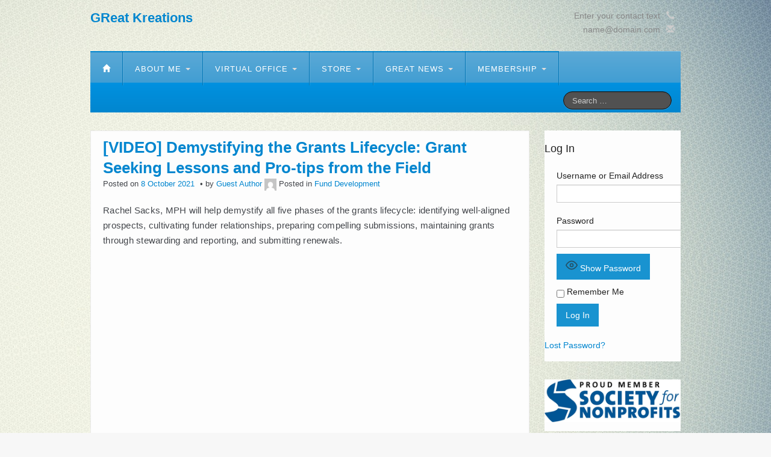

--- FILE ---
content_type: text/html; charset=UTF-8
request_url: https://greatkreations.com/2021/10/video-demystifying-the-grants-lifecycle-grant-seeking-lessons-and-pro-tips-from-the-field/
body_size: 213111
content:
<!DOCTYPE html>
<!--[if lt IE 7]>
<html class="ie ie6 lte9 lte8 lte7" lang="en-US">
<![endif]-->
<!--[if IE 7]>
<html class="ie ie7 lte9 lte8 lte7" lang="en-US">
<![endif]-->
<!--[if IE 8]>
<html class="ie ie8 lte9 lte8" lang="en-US">
<![endif]-->
<!--[if IE 9]>
<html class="ie ie9" lang="en-US"> 
<![endif]-->
<!--[if gt IE 9]>  <html lang="en-US"> <![endif]-->
<!--[if !IE]>
<html lang="en-US">
<![endif]-->
<head>
	<meta charset="UTF-8" />
	<meta name="viewport" content="width=device-width" />
	
		
	<link rel="profile" href="http://gmpg.org/xfn/11" />
	<link rel="pingback" href="https://greatkreations.com/xmlrpc.php" />
	
	<!-- IE6-8 support of HTML5 elements -->
	<!--[if lt IE 9]>
		<script src="https://greatkreations.com/wp-content/themes/ifeaturepro5/inc/js/html5.js" type="text/javascript"></script>
	<![endif]-->
	
	<title>[VIDEO] Demystifying the Grants Lifecycle: Grant Seeking Lessons and Pro-tips from the Field &#8211; GReat Kreations</title>
<meta name='robots' content='max-image-preview:large' />

            <script data-no-defer="1" data-ezscrex="false" data-cfasync="false" data-pagespeed-no-defer data-cookieconsent="ignore">
                var ctPublicFunctions = {"_ajax_nonce":"cbd2335c94","_rest_nonce":"b245d55d03","_ajax_url":"\/wp-admin\/admin-ajax.php","_rest_url":"https:\/\/greatkreations.com\/wp-json\/","data__cookies_type":"native","data__ajax_type":"rest","data__bot_detector_enabled":"0","data__frontend_data_log_enabled":1,"cookiePrefix":"","wprocket_detected":false,"host_url":"greatkreations.com","text__ee_click_to_select":"Click to select the whole data","text__ee_original_email":"The complete one is","text__ee_got_it":"Got it","text__ee_blocked":"Blocked","text__ee_cannot_connect":"Cannot connect","text__ee_cannot_decode":"Can not decode email. Unknown reason","text__ee_email_decoder":"CleanTalk email decoder","text__ee_wait_for_decoding":"The magic is on the way!","text__ee_decoding_process":"Please wait a few seconds while we decode the contact data."}
            </script>
        
            <script data-no-defer="1" data-ezscrex="false" data-cfasync="false" data-pagespeed-no-defer data-cookieconsent="ignore">
                var ctPublic = {"_ajax_nonce":"cbd2335c94","settings__forms__check_internal":"0","settings__forms__check_external":"0","settings__forms__force_protection":0,"settings__forms__search_test":"1","settings__forms__wc_add_to_cart":"0","settings__data__bot_detector_enabled":"0","settings__sfw__anti_crawler":0,"blog_home":"https:\/\/greatkreations.com\/","pixel__setting":"3","pixel__enabled":false,"pixel__url":"https:\/\/moderate6-v4.cleantalk.org\/pixel\/5805a36ef89f6fff065496534329b043.gif","data__email_check_before_post":"1","data__email_check_exist_post":0,"data__cookies_type":"native","data__key_is_ok":true,"data__visible_fields_required":true,"wl_brandname":"Anti-Spam by CleanTalk","wl_brandname_short":"CleanTalk","ct_checkjs_key":1417432419,"emailEncoderPassKey":"99bab61939cdd6f7f4a0b0901d56b274","bot_detector_forms_excluded":"W10=","advancedCacheExists":false,"varnishCacheExists":false,"wc_ajax_add_to_cart":true,"theRealPerson":{"phrases":{"trpHeading":"The Real Person Badge!","trpContent1":"The commenter acts as a real person and verified as not a bot.","trpContent2":" Anti-Spam by CleanTalk","trpContentLearnMore":"Learn more"},"trpContentLink":"https:\/\/cleantalk.org\/help\/the-real-person?utm_id=&amp;utm_term=&amp;utm_source=admin_side&amp;utm_medium=trp_badge&amp;utm_content=trp_badge_link_click&amp;utm_campaign=apbct_links","imgPersonUrl":"https:\/\/greatkreations.com\/wp-content\/plugins\/cleantalk-spam-protect\/css\/images\/real_user.svg","imgShieldUrl":"https:\/\/greatkreations.com\/wp-content\/plugins\/cleantalk-spam-protect\/css\/images\/shield.svg"}}
            </script>
        <link rel='dns-prefetch' href='//stats.wp.com' />
<link rel='preconnect' href='//i0.wp.com' />
			<link rel="shortcut icon" href="https://greatkreations.com/wp-content/uploads/2020/04/iching_sustainable_endurance1.png" type="image/x-icon"/>
		<link rel="alternate" title="oEmbed (JSON)" type="application/json+oembed" href="https://greatkreations.com/wp-json/oembed/1.0/embed?url=https%3A%2F%2Fgreatkreations.com%2F2021%2F10%2Fvideo-demystifying-the-grants-lifecycle-grant-seeking-lessons-and-pro-tips-from-the-field%2F" />
<link rel="alternate" title="oEmbed (XML)" type="text/xml+oembed" href="https://greatkreations.com/wp-json/oembed/1.0/embed?url=https%3A%2F%2Fgreatkreations.com%2F2021%2F10%2Fvideo-demystifying-the-grants-lifecycle-grant-seeking-lessons-and-pro-tips-from-the-field%2F&#038;format=xml" />
<style id='wp-img-auto-sizes-contain-inline-css' type='text/css'>
img:is([sizes=auto i],[sizes^="auto," i]){contain-intrinsic-size:3000px 1500px}
/*# sourceURL=wp-img-auto-sizes-contain-inline-css */
</style>
<style id='wp-emoji-styles-inline-css' type='text/css'>

	img.wp-smiley, img.emoji {
		display: inline !important;
		border: none !important;
		box-shadow: none !important;
		height: 1em !important;
		width: 1em !important;
		margin: 0 0.07em !important;
		vertical-align: -0.1em !important;
		background: none !important;
		padding: 0 !important;
	}
/*# sourceURL=wp-emoji-styles-inline-css */
</style>
<link rel='stylesheet' id='wp-block-library-css' href='https://greatkreations.com/wp-includes/css/dist/block-library/style.min.css?ver=6.9' type='text/css' media='all' />
<style id='wp-block-paragraph-inline-css' type='text/css'>
.is-small-text{font-size:.875em}.is-regular-text{font-size:1em}.is-large-text{font-size:2.25em}.is-larger-text{font-size:3em}.has-drop-cap:not(:focus):first-letter{float:left;font-size:8.4em;font-style:normal;font-weight:100;line-height:.68;margin:.05em .1em 0 0;text-transform:uppercase}body.rtl .has-drop-cap:not(:focus):first-letter{float:none;margin-left:.1em}p.has-drop-cap.has-background{overflow:hidden}:root :where(p.has-background){padding:1.25em 2.375em}:where(p.has-text-color:not(.has-link-color)) a{color:inherit}p.has-text-align-left[style*="writing-mode:vertical-lr"],p.has-text-align-right[style*="writing-mode:vertical-rl"]{rotate:180deg}
/*# sourceURL=https://greatkreations.com/wp-includes/blocks/paragraph/style.min.css */
</style>
<style id='global-styles-inline-css' type='text/css'>
:root{--wp--preset--aspect-ratio--square: 1;--wp--preset--aspect-ratio--4-3: 4/3;--wp--preset--aspect-ratio--3-4: 3/4;--wp--preset--aspect-ratio--3-2: 3/2;--wp--preset--aspect-ratio--2-3: 2/3;--wp--preset--aspect-ratio--16-9: 16/9;--wp--preset--aspect-ratio--9-16: 9/16;--wp--preset--color--black: #000000;--wp--preset--color--cyan-bluish-gray: #abb8c3;--wp--preset--color--white: #ffffff;--wp--preset--color--pale-pink: #f78da7;--wp--preset--color--vivid-red: #cf2e2e;--wp--preset--color--luminous-vivid-orange: #ff6900;--wp--preset--color--luminous-vivid-amber: #fcb900;--wp--preset--color--light-green-cyan: #7bdcb5;--wp--preset--color--vivid-green-cyan: #00d084;--wp--preset--color--pale-cyan-blue: #8ed1fc;--wp--preset--color--vivid-cyan-blue: #0693e3;--wp--preset--color--vivid-purple: #9b51e0;--wp--preset--color--gray: #777;--wp--preset--color--light-gray: #f5f5f5;--wp--preset--color--dark-blue: #236390;--wp--preset--color--blue: #0286cf;--wp--preset--color--green: #3A6D07;--wp--preset--color--legacy: #b6b6b6;--wp--preset--color--orange: #FF7D0F;--wp--preset--color--pink: #ff689b;--wp--preset--color--red: #85001e;--wp--preset--gradient--vivid-cyan-blue-to-vivid-purple: linear-gradient(135deg,rgb(6,147,227) 0%,rgb(155,81,224) 100%);--wp--preset--gradient--light-green-cyan-to-vivid-green-cyan: linear-gradient(135deg,rgb(122,220,180) 0%,rgb(0,208,130) 100%);--wp--preset--gradient--luminous-vivid-amber-to-luminous-vivid-orange: linear-gradient(135deg,rgb(252,185,0) 0%,rgb(255,105,0) 100%);--wp--preset--gradient--luminous-vivid-orange-to-vivid-red: linear-gradient(135deg,rgb(255,105,0) 0%,rgb(207,46,46) 100%);--wp--preset--gradient--very-light-gray-to-cyan-bluish-gray: linear-gradient(135deg,rgb(238,238,238) 0%,rgb(169,184,195) 100%);--wp--preset--gradient--cool-to-warm-spectrum: linear-gradient(135deg,rgb(74,234,220) 0%,rgb(151,120,209) 20%,rgb(207,42,186) 40%,rgb(238,44,130) 60%,rgb(251,105,98) 80%,rgb(254,248,76) 100%);--wp--preset--gradient--blush-light-purple: linear-gradient(135deg,rgb(255,206,236) 0%,rgb(152,150,240) 100%);--wp--preset--gradient--blush-bordeaux: linear-gradient(135deg,rgb(254,205,165) 0%,rgb(254,45,45) 50%,rgb(107,0,62) 100%);--wp--preset--gradient--luminous-dusk: linear-gradient(135deg,rgb(255,203,112) 0%,rgb(199,81,192) 50%,rgb(65,88,208) 100%);--wp--preset--gradient--pale-ocean: linear-gradient(135deg,rgb(255,245,203) 0%,rgb(182,227,212) 50%,rgb(51,167,181) 100%);--wp--preset--gradient--electric-grass: linear-gradient(135deg,rgb(202,248,128) 0%,rgb(113,206,126) 100%);--wp--preset--gradient--midnight: linear-gradient(135deg,rgb(2,3,129) 0%,rgb(40,116,252) 100%);--wp--preset--font-size--small: 13px;--wp--preset--font-size--medium: 20px;--wp--preset--font-size--large: 36px;--wp--preset--font-size--x-large: 42px;--wp--preset--spacing--20: 0.44rem;--wp--preset--spacing--30: 0.67rem;--wp--preset--spacing--40: 1rem;--wp--preset--spacing--50: 1.5rem;--wp--preset--spacing--60: 2.25rem;--wp--preset--spacing--70: 3.38rem;--wp--preset--spacing--80: 5.06rem;--wp--preset--shadow--natural: 6px 6px 9px rgba(0, 0, 0, 0.2);--wp--preset--shadow--deep: 12px 12px 50px rgba(0, 0, 0, 0.4);--wp--preset--shadow--sharp: 6px 6px 0px rgba(0, 0, 0, 0.2);--wp--preset--shadow--outlined: 6px 6px 0px -3px rgb(255, 255, 255), 6px 6px rgb(0, 0, 0);--wp--preset--shadow--crisp: 6px 6px 0px rgb(0, 0, 0);}:where(.is-layout-flex){gap: 0.5em;}:where(.is-layout-grid){gap: 0.5em;}body .is-layout-flex{display: flex;}.is-layout-flex{flex-wrap: wrap;align-items: center;}.is-layout-flex > :is(*, div){margin: 0;}body .is-layout-grid{display: grid;}.is-layout-grid > :is(*, div){margin: 0;}:where(.wp-block-columns.is-layout-flex){gap: 2em;}:where(.wp-block-columns.is-layout-grid){gap: 2em;}:where(.wp-block-post-template.is-layout-flex){gap: 1.25em;}:where(.wp-block-post-template.is-layout-grid){gap: 1.25em;}.has-black-color{color: var(--wp--preset--color--black) !important;}.has-cyan-bluish-gray-color{color: var(--wp--preset--color--cyan-bluish-gray) !important;}.has-white-color{color: var(--wp--preset--color--white) !important;}.has-pale-pink-color{color: var(--wp--preset--color--pale-pink) !important;}.has-vivid-red-color{color: var(--wp--preset--color--vivid-red) !important;}.has-luminous-vivid-orange-color{color: var(--wp--preset--color--luminous-vivid-orange) !important;}.has-luminous-vivid-amber-color{color: var(--wp--preset--color--luminous-vivid-amber) !important;}.has-light-green-cyan-color{color: var(--wp--preset--color--light-green-cyan) !important;}.has-vivid-green-cyan-color{color: var(--wp--preset--color--vivid-green-cyan) !important;}.has-pale-cyan-blue-color{color: var(--wp--preset--color--pale-cyan-blue) !important;}.has-vivid-cyan-blue-color{color: var(--wp--preset--color--vivid-cyan-blue) !important;}.has-vivid-purple-color{color: var(--wp--preset--color--vivid-purple) !important;}.has-black-background-color{background-color: var(--wp--preset--color--black) !important;}.has-cyan-bluish-gray-background-color{background-color: var(--wp--preset--color--cyan-bluish-gray) !important;}.has-white-background-color{background-color: var(--wp--preset--color--white) !important;}.has-pale-pink-background-color{background-color: var(--wp--preset--color--pale-pink) !important;}.has-vivid-red-background-color{background-color: var(--wp--preset--color--vivid-red) !important;}.has-luminous-vivid-orange-background-color{background-color: var(--wp--preset--color--luminous-vivid-orange) !important;}.has-luminous-vivid-amber-background-color{background-color: var(--wp--preset--color--luminous-vivid-amber) !important;}.has-light-green-cyan-background-color{background-color: var(--wp--preset--color--light-green-cyan) !important;}.has-vivid-green-cyan-background-color{background-color: var(--wp--preset--color--vivid-green-cyan) !important;}.has-pale-cyan-blue-background-color{background-color: var(--wp--preset--color--pale-cyan-blue) !important;}.has-vivid-cyan-blue-background-color{background-color: var(--wp--preset--color--vivid-cyan-blue) !important;}.has-vivid-purple-background-color{background-color: var(--wp--preset--color--vivid-purple) !important;}.has-black-border-color{border-color: var(--wp--preset--color--black) !important;}.has-cyan-bluish-gray-border-color{border-color: var(--wp--preset--color--cyan-bluish-gray) !important;}.has-white-border-color{border-color: var(--wp--preset--color--white) !important;}.has-pale-pink-border-color{border-color: var(--wp--preset--color--pale-pink) !important;}.has-vivid-red-border-color{border-color: var(--wp--preset--color--vivid-red) !important;}.has-luminous-vivid-orange-border-color{border-color: var(--wp--preset--color--luminous-vivid-orange) !important;}.has-luminous-vivid-amber-border-color{border-color: var(--wp--preset--color--luminous-vivid-amber) !important;}.has-light-green-cyan-border-color{border-color: var(--wp--preset--color--light-green-cyan) !important;}.has-vivid-green-cyan-border-color{border-color: var(--wp--preset--color--vivid-green-cyan) !important;}.has-pale-cyan-blue-border-color{border-color: var(--wp--preset--color--pale-cyan-blue) !important;}.has-vivid-cyan-blue-border-color{border-color: var(--wp--preset--color--vivid-cyan-blue) !important;}.has-vivid-purple-border-color{border-color: var(--wp--preset--color--vivid-purple) !important;}.has-vivid-cyan-blue-to-vivid-purple-gradient-background{background: var(--wp--preset--gradient--vivid-cyan-blue-to-vivid-purple) !important;}.has-light-green-cyan-to-vivid-green-cyan-gradient-background{background: var(--wp--preset--gradient--light-green-cyan-to-vivid-green-cyan) !important;}.has-luminous-vivid-amber-to-luminous-vivid-orange-gradient-background{background: var(--wp--preset--gradient--luminous-vivid-amber-to-luminous-vivid-orange) !important;}.has-luminous-vivid-orange-to-vivid-red-gradient-background{background: var(--wp--preset--gradient--luminous-vivid-orange-to-vivid-red) !important;}.has-very-light-gray-to-cyan-bluish-gray-gradient-background{background: var(--wp--preset--gradient--very-light-gray-to-cyan-bluish-gray) !important;}.has-cool-to-warm-spectrum-gradient-background{background: var(--wp--preset--gradient--cool-to-warm-spectrum) !important;}.has-blush-light-purple-gradient-background{background: var(--wp--preset--gradient--blush-light-purple) !important;}.has-blush-bordeaux-gradient-background{background: var(--wp--preset--gradient--blush-bordeaux) !important;}.has-luminous-dusk-gradient-background{background: var(--wp--preset--gradient--luminous-dusk) !important;}.has-pale-ocean-gradient-background{background: var(--wp--preset--gradient--pale-ocean) !important;}.has-electric-grass-gradient-background{background: var(--wp--preset--gradient--electric-grass) !important;}.has-midnight-gradient-background{background: var(--wp--preset--gradient--midnight) !important;}.has-small-font-size{font-size: var(--wp--preset--font-size--small) !important;}.has-medium-font-size{font-size: var(--wp--preset--font-size--medium) !important;}.has-large-font-size{font-size: var(--wp--preset--font-size--large) !important;}.has-x-large-font-size{font-size: var(--wp--preset--font-size--x-large) !important;}
/*# sourceURL=global-styles-inline-css */
</style>

<style id='classic-theme-styles-inline-css' type='text/css'>
/*! This file is auto-generated */
.wp-block-button__link{color:#fff;background-color:#32373c;border-radius:9999px;box-shadow:none;text-decoration:none;padding:calc(.667em + 2px) calc(1.333em + 2px);font-size:1.125em}.wp-block-file__button{background:#32373c;color:#fff;text-decoration:none}
/*# sourceURL=/wp-includes/css/classic-themes.min.css */
</style>
<link rel='stylesheet' id='cleantalk-public-css-css' href='https://greatkreations.com/wp-content/plugins/cleantalk-spam-protect/css/cleantalk-public.min.css?ver=6.70.1_1766162133' type='text/css' media='all' />
<link rel='stylesheet' id='cleantalk-email-decoder-css-css' href='https://greatkreations.com/wp-content/plugins/cleantalk-spam-protect/css/cleantalk-email-decoder.min.css?ver=6.70.1_1766162133' type='text/css' media='all' />
<link rel='stylesheet' id='cleantalk-trp-css-css' href='https://greatkreations.com/wp-content/plugins/cleantalk-spam-protect/css/cleantalk-trp.min.css?ver=6.70.1_1766162133' type='text/css' media='all' />
<link rel='stylesheet' id='pmpro_frontend_base-css' href='https://greatkreations.com/wp-content/plugins/paid-memberships-pro/css/frontend/base.css?ver=3.3.2' type='text/css' media='all' />
<link rel='stylesheet' id='pmpro_frontend_variation_1-css' href='https://greatkreations.com/wp-content/plugins/paid-memberships-pro/css/frontend/variation_1.css?ver=3.3.2' type='text/css' media='all' />
<style id='nfd-wonder-blocks-utilities-inline-css' type='text/css'>
.nfd-relative{position:relative!important}.-nfd-bottom-1{bottom:-.25rem!important}.-nfd-top-0\.5{top:-.125rem!important}.-nfd-top-1{top:-.25rem!important}.nfd-top-10{top:2.5rem!important}.nfd-col-start-1{grid-column-start:1!important}.nfd-col-start-2{grid-column-start:2!important}.nfd-col-start-3{grid-column-start:3!important}.nfd-col-start-4{grid-column-start:4!important}.nfd-col-start-5{grid-column-start:5!important}.nfd-col-start-6{grid-column-start:6!important}.nfd-col-start-7{grid-column-start:7!important}.nfd-col-end-10{grid-column-end:10!important}.nfd-col-end-11{grid-column-end:11!important}.nfd-col-end-12{grid-column-end:12!important}.nfd-col-end-13{grid-column-end:13!important}.nfd-col-end-7{grid-column-end:7!important}.nfd-col-end-8{grid-column-end:8!important}.nfd-col-end-9{grid-column-end:9!important}.nfd-row-start-1{grid-row-start:1!important}.-nfd-mx-2:not([style*=margin]){margin-left:-.5rem!important;margin-right:-.5rem!important}.nfd-my-0:not([style*=margin]){margin-bottom:0!important;margin-top:0!important}.nfd-mb-8:not([style*=margin]){margin-bottom:2rem!important}.nfd-mt-2:not([style*=margin]){margin-top:.5rem!important}.nfd-mt-8:not([style*=margin]){margin-top:2rem!important}.nfd-mt-\[-100px\]:not([style*=margin]){margin-top:-100px!important}.nfd-grid{display:grid!important}.nfd-h-full{height:100%!important}.nfd-w-full{width:100%!important}.nfd-shrink-0{flex-shrink:0!important}.nfd-grow{flex-grow:1!important}.nfd-grid-cols-11{grid-template-columns:repeat(11,minmax(0,1fr))!important}.nfd-grid-cols-12{grid-template-columns:repeat(12,minmax(0,1fr))!important}.nfd-grid-cols-2{grid-template-columns:repeat(2,minmax(0,1fr))!important}.nfd-grid-rows-1{grid-template-rows:repeat(1,minmax(0,1fr))!important}.nfd-items-center{align-items:center!important}.nfd-gap-y-10{row-gap:2.5rem!important}.nfd-overflow-hidden{overflow:hidden!important}.nfd-border-b{border-bottom-width:1px!important}.nfd-border-dashed{border-style:dashed!important}.nfd-p-0:not([style*=padding]){padding:0!important}.nfd-p-10:not([style*=padding]){padding:2.5rem!important}.nfd-p-2:not([style*=padding]){padding:.5rem!important}.nfd-p-4:not([style*=padding]){padding:1rem!important}.nfd-p-8:not([style*=padding]){padding:2rem!important}.nfd-px-0:not([style*=padding]){padding-left:0!important;padding-right:0!important}.nfd-px-4:not([style*=padding]){padding-left:1rem!important;padding-right:1rem!important}.nfd-px-8:not([style*=padding]){padding-left:2rem!important;padding-right:2rem!important}.nfd-py-0:not([style*=padding]){padding-bottom:0!important;padding-top:0!important}.nfd-py-4:not([style*=padding]){padding-bottom:1rem!important;padding-top:1rem!important}.nfd-py-5:not([style*=padding]){padding-bottom:1.25rem!important;padding-top:1.25rem!important}.nfd-pt-0:not([style*=padding]){padding-top:0!important}.nfd-text-left{text-align:left!important}.nfd-wc-products{self-align:flex-start!important;flex-grow:0!important}.nfd-wc-products>ul{row-gap:calc(var(--wndb--gap--2xl)*var(--wndb--gap--scale-factor))!important}.nfd-wc-products .wc-block-grid__product-image{overflow:hidden!important}.nfd-wc-products .wc-block-grid__product-image img{transition:transform .6s ease-in-out!important}.nfd-wc-products .wc-block-grid__product-image img:hover{transform:scale(1.1)!important}.nfd-wc-products .wc-block-components-product-sale-badge{backdrop-filter:blur(4px)!important;background:hsla(0,0%,100%,.5)!important;border:1px solid hsla(0,0%,100%,.2)!important;border-radius:999px!important;font-size:.8125rem!important;font-weight:700!important;margin:6px!important;padding:4px 12px!important}.nfd-wc-products .wc-block-components-product-sale-badge>span{background:transparent!important}.nfd-wc-products .wc-block-components-product-price{color:inherit!important}.nfd-wc-search .wp-block-search__inside-wrapper{background-color:var(--wndb--color--borders)!important;border:2px solid var(--wndb--color--subtle)!important;border-radius:999px!important;max-width:100%!important;padding:0!important;width:25rem!important}.nfd-wc-search .wp-block-search__inside-wrapper input[type=search]{background:none!important;border:none!important;border-bottom-left-radius:999px!important;border-top-left-radius:999px!important;color:var(--wndb--color--text--contrast)!important;font-size:1.25rem!important;font-weight:500!important;min-height:3.75rem!important;padding-inline:24px!important}.nfd-wc-search .wp-block-search__inside-wrapper:has(button:focus),.nfd-wc-search .wp-block-search__inside-wrapper:has(input[type=search]:focus){outline:2px solid var(--wndb--color--text--contrast)!important;outline-offset:2px!important}.nfd-wc-search .wp-block-search__button{aspect-ratio:1/1!important;background:var(--wndb-gray-800)!important;border-radius:999px!important;height:100%!important;margin-left:0!important;margin-right:2px!important;margin-top:2px!important}.nfd-wc-search .wp-block-search__button:focus,.nfd-wc-search .wp-block-search__button:hover{background:var(--wndb-gray-900)!important;filter:none!important;outline:2px solid var(--wndb-gray-900)!important;outline-offset:2px!important}.nfd-wc-search .wp-block-search__inside-wrapper input[type=search]::-moz-placeholder{color:var(--wndb--color--text--faded)!important}.nfd-wc-search .wp-block-search__inside-wrapper input[type=search]::placeholder{color:var(--wndb--color--text--faded)!important}.nfd-commerce-icons{align-items:center!important;display:flex!important;flex-direction:row!important;gap:8px!important}.nfd-commerce-icons .wc-block-cart-link__text{display:none!important}.nfd-commerce-icons .wp-block-search__button svg,.nfd-commerce-icons svg.wc-block-customer-account__account-icon,.nfd-commerce-icons svg.wc-block-mini-cart__icon{height:28px!important;width:28px!important}.nfd-commerce-icons .wp-block-search__button-only .wp-block-search__button.has-icon{align-items:center!important;background:none!important;color:currentcolor!important;display:flex!important;padding:0!important}.nfd-commerce-icons .wp-block-search__button-only .wp-block-search__input{margin-right:.5em!important}.nfd-commerce-icons .wp-block-woocommerce-customer-account a{padding:0!important}:root{--wndb-mask-color:rgba(0,0,0,.15);--wndb-mask-position:50% 50% at 50% 20%;--wndb-mask-opacity:0.35}[class*=nfd-bg-effect]{isolation:isolate!important;position:relative!important}[class*=nfd-wb-header] [class*=nfd-bg-effect]{z-index:1!important}.has-modal-open [class*=nfd-bg-effect]{isolation:unset!important}.nfd-bg-effect-position-center{--wndb-mask-position:50% 50% at 50% 50%}[class*=nfd-bg-effect]:after{content:""!important;inset:0!important;-webkit-mask-image:radial-gradient(ellipse var(--wndb-mask-position),#000 70%,rgba(0,0,0,.3) 100%)!important;mask-image:radial-gradient(ellipse var(--wndb-mask-position),#000 70%,rgba(0,0,0,.3) 100%)!important;opacity:var(--wndb-mask-opacity)!important;pointer-events:none!important;position:absolute!important;z-index:-1!important}.nfd-bg-effect-dots:after{--wndb-mask-opacity:1;background:radial-gradient(var(--wndb-mask-color) 1px,transparent 1px)!important;background-size:20px 20px!important}.nfd-bg-effect-grid:after{background-image:linear-gradient(to right,var(--wndb-mask-color) 1px,transparent 1px),linear-gradient(to bottom,var(--wndb-mask-color) 1px,transparent 1px)!important;background-size:50px 50px!important}.nfd-bg-effect-grid-perspective{perspective:1000px!important}.has-modal-open .nfd-bg-effect-grid-perspective{perspective:unset!important}.nfd-bg-effect-grid-perspective:after{--wndb-mask-opacity:0.6;background-size:100px 100px!important;transform:rotateX(-60deg) translateZ(0)!important;transform-origin:top!important;transform-style:preserve-3d!important}.nfd-bg-effect-grid-2:after,.nfd-bg-effect-grid-perspective:after{background-image:linear-gradient(to right,var(--wndb-mask-color) 1px,transparent 1px),linear-gradient(to bottom,var(--wndb-mask-color) 1px,transparent 1px)!important}.nfd-bg-effect-grid-2:after{background-size:14px 32px!important}.nfd-bg-effect-grid-3{overflow:hidden!important}.nfd-bg-effect-grid-3:after{background-image:linear-gradient(to right,var(--wndb-mask-color) 1px,transparent 1px),linear-gradient(to bottom,var(--wndb-mask-color) 1px,transparent 1px)!important;background-size:32px 80px!important;right:-40%!important;top:-20%!important;transform:scale(1.5) skew(-30deg,30deg)!important}.nfd-bg-effect-lines:after{--wndb-mask-opacity:0.4;background-image:linear-gradient(to right,var(--wndb-mask-color) 1px,transparent 1px)!important;background-size:48px!important}.nfd-bg-effect-lines-2{--wndb-mask-opacity:0.45;overflow:hidden!important;perspective:1000px!important}.has-modal-open .nfd-bg-effect-lines-2{perspective:unset!important}.nfd-bg-effect-lines-2:after{background-image:linear-gradient(to right,var(--wndb-mask-color) 1px,transparent 1px)!important;background-size:30px!important;right:-40%!important;top:-20%!important;transform:rotateX(-45deg) skew(-16deg) translateZ(0)!important;transform-origin:right!important;transform-style:preserve-3d!important}.nfd-mask-opacity-0:after{--wndb-mask-opacity:0.8}:where(:root){--wndb--max-w--prose:min(65ch,1100px)}.nfd-max-w-prose:not(.nfd-max-w-full),:where(.nfd-text-balance:not(.nfd-max-w-full)){max-width:var(--wndb--max-w--prose)!important}.nfd-max-w-prose:not(.nfd-max-w-full).has-text-align-center,:where(.nfd-text-balance:not(.nfd-max-w-full)).has-text-align-center{margin-inline:auto!important}.nfd-max-w-prose:not(.nfd-max-w-full).has-text-align-right,:where(.nfd-text-balance:not(.nfd-max-w-full)).has-text-align-right{margin-inline-start:auto!important}:where(.nfd-text-balance){text-wrap:balance!important}.nfd-text-balance>h1,.nfd-text-balance>h2,.nfd-text-balance>h3,.nfd-text-balance>h4,.nfd-text-balance>p{text-wrap:balance!important}.nfd-text-pretty,.nfd-text-pretty>h1,.nfd-text-pretty>h2,.nfd-text-pretty>h3,.nfd-text-pretty>h4,.nfd-text-pretty>p{text-wrap:pretty!important}.wp-block-image figcaption{font-weight:400!important;margin-inline:auto!important;max-width:64ch!important;padding-block-start:.5em!important;text-wrap:balance!important}.wp-block-quote>.nfd-text-pretty{font-weight:550;margin-block:.25em}:where(:root){--wndb--text-scale-factor:1;--wndb--text--xs:0.75rem;--wndb--text--sm:0.875rem;--wndb--text--base:1rem;--wndb--text--md:1.125rem;--wndb--text--lg:1.5rem;--wndb--text--xl:2.375rem;--wndb--text--huge:clamp(2.75rem,1.4688rem + 2.5vw,3.5rem);--wndb--text-giga:clamp(3.25rem,2.546875rem + 2.25vw,4.375rem)}.nfd-text-xs:not([class*=font-size]):not([style*=font-size]){font-size:calc(var(--wndb--text--xs)*var(--wndb--text-scale-factor))!important}.nfd-text-xs:not([style*=letter-spacing]){letter-spacing:.05em!important}.nfd-text-sm:not([class*=font-size]):not([style*=font-size]){font-size:calc(var(--wndb--text--sm)*var(--wndb--text-scale-factor))!important}.nfd-text-base:not([class*=font-size]):not([style*=font-size]){font-size:calc(var(--wndb--text--base)*var(--wndb--text-scale-factor))!important}.nfd-text-md:not([class*=font-size]):not([style*=font-size]){font-size:calc(var(--wndb--text--md)*var(--wndb--text-scale-factor))!important}.nfd-text-base:not([style*=line-height]),.nfd-text-md:not([style*=line-height]){line-height:1.6!important}.nfd-text-lg:not([class*=font-size]):not([style*=font-size]){font-size:calc(var(--wndb--text--lg)*var(--wndb--text-scale-factor))!important}.nfd-text-lg:not([style*=line-height]){line-height:1.4!important}.nfd-text-lg:not([style*=letter-spacing]){letter-spacing:0!important}.nfd-text-lg:not([style*=font-weight]){font-weight:500!important}.nfd-text-xl:not([class*=font-size]):not([style*=font-size]){font-size:var(--wndb--text--xl)!important}.nfd-text-xl:not([style*=line-height]){line-height:1.25!important}.nfd-text-xl:not([style*=letter-spacing]){letter-spacing:-.01em!important}.nfd-text-xl:not([style*=font-weight]){font-weight:500!important}:where(.nfd-text-huge:not([class*=font-size]):not([style*=font-size])){font-size:calc(var(--wndb--text--huge)*var(--wndb--text-scale-factor))!important;max-width:var(--wndb--max-w--prose)!important;text-wrap:balance!important}:where(.nfd-text-huge:not([class*=font-size]):not([style*=font-size]).nfd-max-w-container){max-width:var(--wndb--container)!important}:where(.nfd-text-giga:not([class*=font-size]):not([style*=font-size])).has-text-align-center,:where(.nfd-text-huge:not([class*=font-size]):not([style*=font-size])).has-text-align-center{margin-inline:auto!important}:where(.nfd-text-giga:not([class*=font-size]):not([style*=font-size])).has-text-align-right,:where(.nfd-text-huge:not([class*=font-size]):not([style*=font-size])).has-text-align-right{margin-inline-start:auto!important}.nfd-text-huge:not([style*=line-height]){line-height:1.1!important}.nfd-text-huge:not([style*=letter-spacing]){letter-spacing:-.025em!important}.nfd-text-huge:not([style*=font-weight]){font-weight:500!important}:where(.nfd-text-giga:not([class*=font-size]):not([style*=font-size])){font-size:calc(var(--wndb--text-giga)*var(--wndb--text-scale-factor))!important;max-width:var(--wndb--max-w--prose)!important;text-wrap:balance!important}:where(.nfd-text-giga:not([class*=font-size]):not([style*=font-size]).nfd-max-w-container){max-width:var(--wndb--container)!important}.nfd-text-giga:not([style*=line-height]){line-height:1.1!important}.nfd-text-giga:not([style*=letter-spacing]){letter-spacing:-.04em!important}.nfd-text-giga:not([style*=font-weight]){font-weight:500!important}:root{--nfd-wb-anim-transition-duration:1400ms;--nfd-wb-anim-transition-delay:50ms;--nfd-wb-anim-transition-easing-function:cubic-bezier(0.4,1,0.65,1);--nfd-wb-anim-transition:all var(--nfd-wb-anim-transition-duration) var(--nfd-wb-anim-transition-easing-function) var(--nfd-wb-anim-transition-delay)}@media (prefers-reduced-motion:reduce){.nfd-wb-animate{transition:none!important}.nfd-wb-twist-in,[class*=nfd-wb-]{clip-path:none!important;opacity:1!important;transform:none!important}}@media (max-width:782px){.nfd-wb-animate{transition:none!important}.nfd-wb-twist-in,[class*=nfd-wb-]{clip-path:none!important;opacity:1!important;transform:none!important}}.nfd-wb-animate[data-replay-animation]{transition:none!important}.block-editor-block-preview__content-iframe [class*=nfd-wb-]{clip-path:none!important;opacity:1!important;transform:none!important}[class*=nfd-wb-fade-in]{--nfd-wb-anim-transition:opacity var(--nfd-wb-anim-transition-duration) var(--nfd-wb-anim-transition-easing-function) var(--nfd-wb-anim-transition-delay),transform var(--nfd-wb-anim-transition-duration) var(--nfd-wb-anim-transition-easing-function) var(--nfd-wb-anim-transition-delay);transition:var(--nfd-wb-anim-transition)}.nfd-wb-fade-in-bottom{--nfd-wb-anim-transition-duration:1200ms;opacity:0;transform:translate3d(0,90px,0);transition:var(--nfd-wb-anim-transition)}.nfd-wb-fade-in-bottom-short{transform:translate3d(0,32px,0) scale3d(.96,.96,.96);transform-origin:center bottom}.nfd-wb-fade-in-bottom-short,.nfd-wb-fade-in-top-short{--nfd-wb-anim-transition-duration:600ms;opacity:0;transition:var(--nfd-wb-anim-transition)}.nfd-wb-fade-in-top-short{transform:translate3d(0,-32px,0) scale3d(.96,.96,.96);transform-origin:center top}.nfd-wb-fade-in-left-short{transform:translate3d(-32px,0,0) scale3d(.96,.96,.96);transform-origin:center left}.nfd-wb-fade-in-left-short,.nfd-wb-fade-in-right-short{--nfd-wb-anim-transition-duration:600ms;opacity:0;transition:var(--nfd-wb-anim-transition)}.nfd-wb-fade-in-right-short{transform:translate3d(32px,0,0) scale3d(.96,.96,.96);transform-origin:right center}.nfd-wb-animated-in:not([data-replay-animation])[class*=nfd-wb-fade-in]{opacity:1;transform:translateZ(0) scaleX(1)}.nfd-wb-zoom-in{--nfd-wb-anim-transition-duration:1200ms;--nfd-wb-anim-transition:opacity var(--nfd-wb-anim-transition-duration) var(--nfd-wb-anim-transition-easing-function) var(--nfd-wb-anim-transition-delay),transform var(--nfd-wb-anim-transition-duration) var(--nfd-wb-anim-transition-easing-function) var(--nfd-wb-anim-transition-delay);transform:scale3d(.4,.4,.4)}.nfd-wb-zoom-in,.nfd-wb-zoom-in-short{opacity:0;transition:var(--nfd-wb-anim-transition)}.nfd-wb-zoom-in-short{--nfd-wb-anim-transition-duration:600ms;--nfd-wb-anim-transition:opacity var(--nfd-wb-anim-transition-duration) var(--nfd-wb-anim-transition-easing-function) var(--nfd-wb-anim-transition-delay),transform var(--nfd-wb-anim-transition-duration) var(--nfd-wb-anim-transition-easing-function) var(--nfd-wb-anim-transition-delay);transform:scale3d(.92,.92,.92)}.nfd-wb-animated-in:not([data-replay-animation])[class*=nfd-wb-zoom-]{opacity:1!important;transform:scaleX(1)!important}div:has(>.nfd-wb-twist-in){perspective:1200px}.nfd-wb-twist-in{--nfd-wb-anim-transition-duration:1000ms;--nfd-wb-anim-transition:opacity var(--nfd-wb-anim-transition-duration) var(--nfd-wb-anim-transition-easing-function) var(--nfd-wb-anim-transition-delay),transform var(--nfd-wb-anim-transition-duration) var(--nfd-wb-anim-transition-easing-function) var(--nfd-wb-anim-transition-delay);opacity:0;transform:translateY(40px) scale(.8) rotateY(30deg) rotate(-12deg) translateZ(0);transition:var(--nfd-wb-anim-transition)}.nfd-wb-animated-in:not([data-replay-animation]).nfd-wb-twist-in{opacity:1!important;transform:translateY(0) scale(1) rotateY(0deg) rotate(0deg) translateZ(0)!important}.nfd-wb-reveal-right{--nfd-wb-anim-transition-duration:1500ms;--nfd-wb-anim-transition-easing-function:cubic-bezier(0.4,0,0,1);--nfd-wb-anim-transition:clip-path var(--nfd-wb-anim-transition-duration) var(--nfd-wb-anim-transition-easing-function) var(--nfd-wb-anim-transition-delay);clip-path:inset(0 100% 0 0);transition:var(--nfd-wb-anim-transition)}.nfd-wb-animated-in>.nfd-wb-reveal-right:not([data-replay-animation]){clip-path:inset(0 0 0 0)!important}.nfd-delay-50{--nfd-wb-anim-transition-delay:50ms}.nfd-delay-150{--nfd-wb-anim-transition-delay:150ms}.nfd-delay-300{--nfd-wb-anim-transition-delay:300ms}.nfd-delay-450{--nfd-wb-anim-transition-delay:450ms}.nfd-delay-600{--nfd-wb-anim-transition-delay:600ms}.nfd-delay-750{--nfd-wb-anim-transition-delay:750ms}.nfd-delay-900{--nfd-wb-anim-transition-delay:900ms}.nfd-delay-1050{--nfd-wb-anim-transition-delay:1050ms}.nfd-delay-1200{--nfd-wb-anim-transition-delay:1200ms}.nfd-delay-1350{--nfd-wb-anim-transition-delay:1350ms}.nfd-delay-1500{--nfd-wb-anim-transition-delay:1500ms}:where(:root){--wndb--container:1200px;--wndb--container--wide:1340px}body .is-layout-constrained:has(.nfd-container.is-layout-constrained)>.nfd-container.is-layout-constrained{max-width:unset!important;width:100%!important}.is-layout-constrained.has-global-padding:has(.nfd-container.is-layout-constrained)>.nfd-container.is-layout-constrained{margin-left:calc(var(--wp--style--root--padding-left)*-1)!important;margin-right:calc(var(--wp--style--root--padding-right)*-1)!important;max-width:unset!important;width:unset!important}.editor-styles-wrapper .nfd-container:is(.is-layout-constrained)>:where(:not(.alignleft):not(.alignright):not(.alignfull):not(.alignwide)),.editor-styles-wrapper .nfd-container>:where(.wp-block-cover-is-layout-constrained:not(.alignleft):not(.alignright):not(.alignfull):not(.alignwide)):not([style*=margin]),.nfd-container:is(.is-layout-constrained)>:where(:not(.alignleft):not(.alignright):not(.alignfull):not(.alignwide)),.nfd-container:is(.nfd-my-0)>div,.nfd-container>:where(.wp-block-cover-is-layout-constrained:not(.alignleft):not(.alignright):not(.alignfull):not(.alignwide)){max-width:var(--wndb--container);width:100%}.editor-styles-wrapper .nfd-container:is(.is-layout-constrained)>.alignwide,.nfd-container:is(.is-layout-constrained).alignwide>:where(:not(.alignleft):not(.alignright):not(.alignfull)):not([style*=margin]),.nfd-container:is(.is-layout-constrained)>.alignwide,.nfd-container:is(.nfd-my-0)>.alignwide{max-width:var(--wndb--container--wide);width:100%}.nfd-container:not(.alignfull){padding-inline:var(--wndb--p)!important}.nfd-container:is(.nfd-my-0)>div:not([style*=margin]){margin-inline:auto!important}[class*=nfd-divider-]{position:relative;z-index:13}[class*=nfd-divider-]~[class*=nfd-divider-]{z-index:12!important}[class*=nfd-divider-]~[class*=nfd-divider-]~[class*=nfd-divider-]{z-index:11!important}[class*=nfd-divider-]:before{background:inherit!important;bottom:calc(var(--wndb--divider-size)*-1)!important;content:""!important;height:var(--wndb--divider-size)!important;left:0!important;pointer-events:none!important;position:absolute!important;width:100%!important;z-index:10!important}.nfd-divider-arrow{--wndb--divider-size:16px}.nfd-divider-arrow:before{bottom:calc(var(--wndb--divider-size)*-1)!important;height:calc(var(--wndb--divider-size)*2)!important;left:50%!important;transform:translateX(-50%) rotate(45deg)!important;width:calc(var(--wndb--divider-size)*2)!important}.nfd-divider-clouds{--wndb--divider-size:150px}.nfd-divider-clouds:after,.nfd-divider-clouds:before{background:inherit!important;background-image:url("data:image/svg+xml;charset=utf-8,%3Csvg xmlns='http://www.w3.org/2000/svg' preserveAspectRatio='xMidYMax slice' viewBox='0 0 283.5 27.8'%3E%3Cpath fill='%23fff' d='M0 0v6.7c1.9-.8 4.7-1.4 8.5-1 9.5 1.1 11.1 6 11.1 6s2.1-.7 4.3-.2c2.1.5 2.8 2.6 2.8 2.6s.2-.5 1.4-.7 1.7.2 1.7.2 0-2.1 1.9-2.8 3.6.7 3.6.7.7-2.9 3.1-4.1 4.7 0 4.7 0 1.2-.5 2.4 0 1.7 1.4 1.7 1.4h1.4c.7 0 1.2.7 1.2.7s.8-1.8 4-2.2c3.5-.4 5.3 2.4 6.2 4.4q.6-.6 1.8-.9c2.8-.7 4 .7 4 .7s1.7-5 11.1-6c9.5-1.1 12.3 3.9 12.3 3.9s1.2-4.8 5.7-5.7 6.8 1.8 6.8 1.8.6-.6 1.5-.9c.9-.2 1.9-.2 1.9-.2s5.2-6.4 12.6-3.3c7.3 3.1 4.7 9 4.7 9s1.9-.9 4 0 2.8 2.4 2.8 2.4 1.9-1.2 4.5-1.2 4.3 1.2 4.3 1.2.2-1 1.4-1.7 2.1-.7 2.1-.7-.5-3.1 2.1-5.5 5.7-1.4 5.7-1.4 1.5-2.3 4.2-1.1 1.7 5.2 1.7 5.2.3-.1 1.3.5c.5.4.8.8.9 1.1.5-1.4 2.4-5.8 8.4-4 7.1 2.1 3.5 8.9 3.5 8.9s.8-.4 2 0 1.1 1.1 1.1 1.1 1.1-1.1 2.3-1.1 2.1.5 2.1.5 1.9-3.6 6.2-1.2 1.9 6.4 1.9 6.4 2.6-2.4 7.4 0c3.4 1.7 3.9 4.9 3.9 4.9s3.3-6.9 10.4-7.9 11.5 2.6 11.5 2.6.8 0 1.2.2.9.9.9.9 4.4-3.1 8.3.2c1.9 1.7 1.5 5 1.5 5s.3-1.1 1.6-1.4 2.3.2 2.3.2-.1-1.2.5-1.9 1.9-.9 1.9-.9-4.7-9.3 4.4-13.4c5.6-2.5 9.2.9 9.2.9s5-6.2 15.9-6.2 16.1 8.1 16.1 8.1.7-.2 1.6-.4V0z'/%3E%3C/svg%3E")!important;background-repeat:repeat-x!important;background-size:cover!important;content:""!important;height:var(--wndb--divider-size)!important;left:0!important;pointer-events:none!important;position:absolute!important;top:0!important;width:100%!important;z-index:10!important}.nfd-divider-clouds:after{bottom:0!important;top:auto!important;transform:rotate(180deg)!important}.nfd-divider-ellipse{--wndb--divider-size:50px}.nfd-divider-ellipse:before{clip-path:ellipse(50% var(--wndb--divider-size) at 50% 0)!important}.nfd-divider-rounded:not([style*=-radius]){--wndb--divider-size:50px}.nfd-divider-rounded:before:not([style*=-radius]){border-bottom-left-radius:var(--wndb--divider-size)!important;border-bottom-right-radius:var(--wndb--divider-size)!important}.nfd-divider-slant,.nfd-divider-slant-invert{--wndb--divider-size:80px}.nfd-divider-slant:before{bottom:calc(var(--wndb--divider-size)*-1 + 1px)!important;clip-path:polygon(0 0,100% 0,0 100%)!important}.nfd-divider-slant-invert:before{bottom:calc(var(--wndb--divider-size)*-1 + 1px)!important;clip-path:polygon(0 0,100% 0,100% 100%)!important}.nfd-divider-triangle{--wndb--divider-size:80px}.nfd-divider-triangle:before{bottom:calc(var(--wndb--divider-size)*-1 + 1px)!important;clip-path:polygon(0 0,100% 0,50% 100%)!important}.nfd-divider-zigzag{--wndb--divider-size:8px}.nfd-divider-zigzag:before{-webkit-mask:conic-gradient(from -45deg at bottom,#0000,#000 1deg 89deg,#0000 90deg) 50% /calc(var(--wndb--divider-size)*2) 100%!important;mask:conic-gradient(from -45deg at bottom,#0000,#000 1deg 89deg,#0000 90deg) 50% /calc(var(--wndb--divider-size)*2) 100%!important}:where(:root){--wndb--divider-size:0px}:where(:root){--nfd-opacity-preview:0.3}@media (min-width:1025px){body:not(.block-editor-page) :not(.is-desktop-preview) .nfd-hide-desktop{display:none!important}}@media (max-width:767px){body:not(.block-editor-page) :not(.is-mobile-preview) .nfd-hide-mobile{display:none!important}.nfd-align-mobile-left{text-align:left!important}.nfd-align-mobile-center{text-align:center!important}.nfd-align-mobile-right{text-align:right!important}.nfd-align-mobile-justify{text-align:justify!important}.wp-block-group-is-layout-flex.is-vertical p[class^=nfd-align-mobile-]{width:100%!important}}@media (min-width:768px) and (max-width:1024px){body:not(.block-editor-page) :not(.is-tablet-preview) .nfd-hide-tablet{display:none!important}.nfd-align-tablet-left{text-align:left!important}.nfd-align-tablet-center{text-align:center!important}.nfd-align-tablet-right{text-align:right!important}.nfd-align-tablet-justify{text-align:justify!important}.wp-block-group-is-layout-flex.is-vertical p[class^=nfd-align-tablet-]{width:100%!important}}.is-root-container.is-desktop-preview .nfd-hide-desktop,.is-root-container.is-mobile-preview .nfd-hide-mobile,.is-root-container.is-tablet-preview .nfd-hide-tablet{opacity:var(--nfd-opacity-preview)!important}@media (max-width:767px){.nfd-swiper-enabled{display:flex!important;flex-wrap:nowrap!important;gap:12px!important;margin-right:calc(var(--wp--style--root--padding-right, 0px)*-1)!important;overflow-x:auto!important;overflow-y:hidden!important;width:calc(100% + var(--wp--style--root--padding-right, 0px))!important;-webkit-overflow-scrolling:touch!important;padding-left:16px!important;padding-right:0!important;scroll-snap-type:x mandatory!important;scrollbar-width:none!important}.nfd-swiper-enabled::-webkit-scrollbar{display:none!important}.nfd-swiper-enabled.wp-block-column>*,.nfd-swiper-enabled.wp-block-columns>.wp-block-column{flex:0 0 calc(75% - 6px)!important;min-width:260px!important;scroll-snap-align:start!important;scroll-snap-stop:always!important}.nfd-swiper-enabled .wp-block-column,.nfd-swiper-enabled .wp-block-cover,.nfd-swiper-enabled .wp-block-image,.nfd-swiper-enabled figure{margin:0!important}.nfd-swiper-enabled [style*="min-width:"],.nfd-swiper-enabled [style*="width:"]{max-width:100%!important}}.nfd-grid-cols-1-2-1{grid-template-columns:1fr 2fr 1fr!important}:where(:root){--wndb--padding-factor:1;--wndb--p:2.375rem;--wndb--p--xs:0.75rem;--wndb--p--sm:1.5rem;--wndb--p--md:2rem;--wndb--p--lg:clamp(3.5rem,7vw,6.25rem);--wndb--p--square:2.5rem;--wndb--p--square-lg:4rem}.nfd-p-card-sm:not([style*=padding]){padding:calc(var(--wndb--p--xs)*var(--wndb--padding-factor)) calc(var(--wndb--p--sm)*var(--wndb--padding-factor))!important}.nfd-p-card-md:not([style*=padding]){padding:calc(var(--wndb--p--sm)*var(--wndb--padding-factor)) calc(var(--wndb--p--md)*var(--wndb--padding-factor))!important}.nfd-p-card-lg:not([style*=padding]){padding:calc(var(--wndb--p--md)*var(--wndb--padding-factor)) calc(var(--wndb--p--md)*var(--wndb--padding-factor))!important}@media screen and (min-width:782px){.nfd-p-card-lg:not([style*=padding]){padding:calc(var(--wndb--p--md)*var(--wndb--padding-factor)) calc(var(--wndb--p--md)*1.5*var(--wndb--padding-factor))!important}}.nfd-p-card-square-lg:not([style*=padding]),.nfd-p-card-square:not([style*=padding]){padding:calc(var(--wndb--p--square)*var(--wndb--padding-factor))!important}@media screen and (min-width:782px){.nfd-p-card-square-lg:not([style*=padding]){padding:calc(var(--wndb--p--square-lg)*var(--wndb--padding-factor))!important}}.nfd-p-xs:not([style*=padding]){padding:calc(var(--wndb--p--xs)*var(--wndb--padding-factor))!important}.nfd-py-xs:not([style*=padding]){padding-block:calc(var(--wndb--p--xs)*var(--wndb--padding-factor))!important}.nfd-pt-xs:not([style*=padding]){padding-block-start:calc(var(--wndb--p--xs)*var(--wndb--padding-factor))!important}.nfd-px-xs:not([style*=padding]){padding-inline:calc(var(--wndb--p--xs)*var(--wndb--padding-factor))!important}.nfd-p-sm:not([style*=padding]){padding:calc(var(--wndb--p--sm)*var(--wndb--padding-factor))!important}.nfd-px-sm:not([style*=padding]){padding-inline:calc(var(--wndb--p--sm)*var(--wndb--padding-factor))!important}.nfd-py-sm:not([style*=padding]){padding-block:calc(var(--wndb--p--sm)*var(--wndb--padding-factor))!important}.nfd-pt-sm:not([style*=padding]){padding-block-start:calc(var(--wndb--p--sm)*var(--wndb--padding-factor))!important}.nfd-pb-sm:not([style*=padding]){padding-block-end:calc(var(--wndb--p--sm)*var(--wndb--padding-factor))!important}.nfd-pl-sm:not([style*=padding]){padding-left:calc(var(--wndb--p--sm)*var(--wndb--padding-factor))!important}.nfd-p-md:not([style*=padding]){padding:calc(var(--wndb--p--md)*var(--wndb--padding-factor))!important}.nfd-px-md:not([style*=padding]){padding-inline:calc(var(--wndb--p--md)*var(--wndb--padding-factor))!important}.nfd-py-md:not([style*=padding]){padding-block:calc(var(--wndb--p--md)*var(--wndb--padding-factor))!important}.nfd-pt-md:not([style*=padding]){padding-block-start:calc(var(--wndb--p--md)*var(--wndb--padding-factor))!important}.nfd-pb-md:not([style*=padding]){padding-block-end:calc(var(--wndb--p--md)*var(--wndb--padding-factor))!important}.nfd-p-lg:not([style*=padding]){padding:calc(var(--wndb--p--lg)*var(--wndb--padding-factor)) calc(var(--wndb--p--md)*var(--wndb--padding-factor))!important}.nfd-py-lg:not([style*=padding]){padding-block:calc(var(--wndb--p--lg)*var(--wndb--padding-factor))!important}.nfd-pt-lg:not([style*=padding]){padding-block-start:calc(var(--wndb--p--lg)*var(--wndb--padding-factor))!important}.nfd-pb-lg:not([style*=padding]){padding-block-end:calc(var(--wndb--p--lg)*var(--wndb--padding-factor))!important}.nfd-pl-offset-md:not([style*=padding]){margin-left:calc(var(--wndb--p--md)*var(--wndb--padding-factor)*-1)!important;padding-left:calc(var(--wndb--p--md)*var(--wndb--padding-factor) - 3px)!important}.editor-styles-wrapper .nfd-overlap-x,.nfd-overlap-x{gap:0}.nfd-overlap-x>:not(:first-child){margin-inline-start:-1.275rem!important}@media (min-width:768px){.-nfd-translate-y-1\/2{margin-bottom:-100px!important;transform:translateY(-50%)!important}.-nfd-translate-y-1\/3{margin-bottom:-100px!important;transform:translateY(-33%)!important}.nfd-overlap-x-lg{transform:translateX(-150px)!important;width:calc(100% + 150px)!important}}.nfd-pseudo-play-icon{align-items:center!important;display:flex!important;justify-content:center!important;position:relative!important}.nfd-pseudo-play-icon>a{inset:0!important;position:absolute!important}:not(.is-root-container) .nfd-pseudo-play-icon>a{text-indent:-9999px!important}.nfd-pseudo-play-icon:before{backdrop-filter:blur(3px)!important;background:hsla(0,0%,100%,.1)!important;border-radius:100%!important;content:""!important;height:3rem!important;left:50%!important;opacity:1!important;pointer-events:none!important;position:absolute!important;top:50%!important;transform:translate(-50%,-50%)!important;transition:all .2s ease!important;width:3rem!important}.nfd-pseudo-play-icon:has(a:hover):before{background:hsla(0,0%,100%,.3)!important;height:4rem!important;width:4rem!important}.nfd-pseudo-play-icon:after{border-style:solid!important;border-bottom:10px solid transparent!important;border-left:16px solid!important;border-right:0!important;border-top:10px solid transparent!important;content:""!important;height:16px!important;height:0!important;left:50%!important;margin-left:2px!important;pointer-events:none!important;position:absolute!important;top:50%!important;transform:translate(-50%,-50%)!important;width:16px!important;width:0!important}.entry-content>.wp-block-group.has-background+.wp-block-group.has-background:not([style*=margin-top]),.entry-content>.wp-block-group.has-background+[class*=nfd-theme-]:not([style*=margin-top]),.entry-content>[class*=nfd-theme-]+.wp-block-group.has-background:not([style*=margin-top]),.entry-content>[class*=nfd-theme-]+[class*=nfd-theme-]:not([style*=margin-top]){margin-block-start:0!important}:where(:root){--wndb--gap--scale-factor:1;--wndb--gap--xs:0.25rem;--wndb--gap--sm:0.5rem;--wndb--gap--md:1rem;--wndb--gap--lg:1.5rem;--wndb--gap--xl:2rem;--wndb--gap--2xl:2.5rem;--wndb--gap--3xl:3.5rem;--wndb--gap--4xl:6rem}.editor-styles-wrapper .nfd-gap-0,.nfd-gap-0{gap:0}.editor-styles-wrapper .nfd-gap-xs,.nfd-gap-xs{gap:calc(var(--wndb--gap--xs)*var(--wndb--gap--scale-factor))}.editor-styles-wrapper .nfd-gap-sm,.nfd-gap-sm{gap:calc(var(--wndb--gap--sm)*var(--wndb--gap--scale-factor))}.editor-styles-wrapper .nfd-gap-md,.nfd-gap-md{gap:calc(var(--wndb--gap--md)*var(--wndb--gap--scale-factor))}.editor-styles-wrapper .nfd-gap-lg,.nfd-gap-lg{gap:calc(var(--wndb--gap--lg)*var(--wndb--gap--scale-factor))}.editor-styles-wrapper .nfd-gap-xl,.nfd-gap-xl{gap:calc(var(--wndb--gap--xl)*var(--wndb--gap--scale-factor))}.editor-styles-wrapper .nfd-gap-2xl,.nfd-gap-2xl{gap:calc(var(--wndb--gap--2xl)*var(--wndb--gap--scale-factor))}.editor-styles-wrapper .nfd-gap-3xl,.nfd-gap-3xl{gap:calc(var(--wndb--gap--3xl)*var(--wndb--gap--scale-factor))}.editor-styles-wrapper .nfd-gap-4xl,.nfd-gap-4xl{gap:calc(var(--wndb--gap--4xl)*var(--wndb--gap--scale-factor))}.editor-styles-wrapper .nfd-gap-x-4xl,.nfd-gap-x-4xl{-moz-column-gap:calc(var(--wndb--gap--4xl)*var(--wndb--gap--scale-factor));column-gap:calc(var(--wndb--gap--4xl)*var(--wndb--gap--scale-factor))}.editor-styles-wrapper .nfd-gap-x-lg,.nfd-gap-x-lg{-moz-column-gap:calc(var(--wndb--gap--lg)*var(--wndb--gap--scale-factor));column-gap:calc(var(--wndb--gap--lg)*var(--wndb--gap--scale-factor))}.editor-styles-wrapper .nfd-gap-y-lg,.nfd-gap-y-lg{row-gap:calc(var(--wndb--gap--lg)*var(--wndb--gap--scale-factor))}.editor-styles-wrapper .nfd-gap-y-xl,.nfd-gap-y-xl{row-gap:calc(var(--wndb--gap--xl)*var(--wndb--gap--scale-factor))}.editor-styles-wrapper .nfd-gap-y-2xl,.nfd-gap-y-2xl{row-gap:calc(var(--wndb--gap--2xl)*var(--wndb--gap--scale-factor))}.editor-styles-wrapper .nfd-gap-y-3xl,.nfd-gap-y-3xl{row-gap:calc(var(--wndb--gap--3xl)*var(--wndb--gap--scale-factor))}.nfd-border-2{border-bottom-width:2px!important}.nfd-border-strong:not([style*=border-color]):not([style*=border-top-color]):not([style*=border-right-color]):not([style*=border-bottom-color]):not([style*=border-left-color]):not(.has-border-color){border-color:var(--wndb-color--borders-strong)!important}.nfd-border-light:not([style*=border-color]):not([style*=border-top-color]):not([style*=border-right-color]):not([style*=border-bottom-color]):not([style*=border-left-color]):not(.has-border-color){border-color:var(--wndb--color--borders-light)!important}:where(:root){--wndb--button--outline-width:0px;--wndb--button-sm--font-size:1rem;--wndb--button-lg-x:2rem;--wndb--button-lg-y:0.75rem;--wndb--button-lg--font-size:1.125rem;--wndb--button-xl-x:3rem;--wndb--button-xl-y:1rem;--wndb--button-xl--font-size:1.125rem}[class*=nfd-btn].is-style-outline{--wndb--button--outline-width:2px}[class*=nfd-btn]>.wp-block-button__link:not([style*=padding]){padding:calc(.625rem - var(--wndb--button--outline-width)) calc(1.125rem - var(--wndb--button--outline-width))!important}.nfd-btn-sm>.wp-block-button__link:not([style*=padding]){padding:calc(.375rem - var(--wndb--button--outline-width)) calc(1rem - var(--wndb--button--outline-width))!important}.nfd-btn-sm:not(.has-custom-font-size)>.wp-block-button__link:not([style*=font-size]){font-size:var(--wndb--button-sm--font-size)!important}.nfd-btn-lg>.wp-block-button__link:not([style*=padding]){padding:calc(var(--wndb--button-lg-y) - var(--wndb--button--outline-width)) var(--wndb--button-lg-x)!important}.nfd-btn-lg:not(.has-custom-font-size)>.wp-block-button__link:not([style*=font-size]){font-size:var(--wndb--button-lg--font-size)!important}.nfd-btn-lg:not([style*=font-weight])>.wp-block-button__link{font-weight:600!important}.nfd-btn-xl>.wp-block-button__link:not([style*=padding]){padding:calc(var(--wndb--button-xl-y) - var(--wndb--button--outline-width)) var(--wndb--button-xl-x)!important}.nfd-btn-xl:not(.has-custom-font-size)>.wp-block-button__link:not([style*=font-size]){font-size:var(--wndb--button-xl--font-size)!important}.nfd-btn-xl:not([style*=font-weight])>.wp-block-button__link{font-weight:600!important}.nfd-btn-wide>.wp-block-button__link:not([style*=padding]){padding:calc(.625rem - var(--wndb--button--outline-width)) calc(2rem - var(--wndb--button--outline-width))!important}[class*=nfd-btn]:is(.is-style-outline)>.wp-block-button__link:not(.has-text-color){color:var(--wndb--color--text--contrast)!important}.nfd-btn:is(.is-style-outline)>.wp-block-button__link:not(.has-text-color):hover{--wndb--color--text--contrast:var(--wndb-gray-900);border-color:var(--wndb-white)!important}[class*=nfd-button]>.wp-block-button__link:not(.has-background):hover{filter:brightness(.8)!important}.nfd-theme-primary [class*=nfd-btn]:not(.is-style-outline):not(.nfd-btn-secondary):not(.nfd-btn-tertiary)>.wp-block-button__link:not(.has-background){background-color:var(--wndb-gray-800)!important}.nfd-theme-primary
	[class*=nfd-btn]:not(.is-style-outline):not(.nfd-btn-secondary):not(.nfd-btn-tertiary)>.wp-block-button__link:not(.has-background):hover{background-color:var(--wndb-gray-900)!important}.nfd-theme-primary
	[class*=nfd-btn]:is(.is-style-outline):not(.nfd-btn-secondary):not(.nfd-btn-tertiary)>.wp-block-button__link:not(.has-background):not(.has-text-color):hover{background-color:var(--wndb-white)!important;border-color:var(--wndb-white)!important;color:var(--wndb-gray-900)!important}.nfd-btn-secondary:is(.is-style-outline)>.wp-block-button__link:not(.has-text-color):hover{--wndb--color--text--contrast:var(--wndb-gray-900);border-color:var(--wndb-white)!important}.nfd-btn-secondary:not(.is-style-outline)>.wp-block-button__link:not(.has-text-color){color:var(--wndb-white)!important}.nfd-btn-secondary:not(.is-style-outline)>.wp-block-button__link:not(.has-background){background-color:var(--wndb-gray-800)!important}.nfd-btn-secondary:not(.is-style-outline)>.wp-block-button__link:not(.has-background):hover{background-color:var(--wndb-gray-900)!important}.nfd-theme-dark .nfd-btn-secondary:not(.is-style-outline)>.wp-block-button__link:not(.has-background),.nfd-theme-darker .nfd-btn-secondary:not(.is-style-outline)>.wp-block-button__link:not(.has-background){background-color:var(--wndb-white)!important}.nfd-theme-dark .nfd-btn-secondary:not(.is-style-outline)>.wp-block-button__link:not(.has-text-color),.nfd-theme-darker .nfd-btn-secondary:not(.is-style-outline)>.wp-block-button__link:not(.has-text-color){color:var(--wndb-gray-900)!important}.nfd-theme-dark .nfd-btn-secondary:not(.is-style-outline)>.wp-block-button__link:not(.has-background):hover,.nfd-theme-darker .nfd-btn-secondary:not(.is-style-outline)>.wp-block-button__link:not(.has-background):hover{background-color:var(--wndb-white)!important;color:var(--wndb-gray-900)!important;filter:brightness(.8)!important}.nfd-btn-tertiary:is(.is-style-outline)>.wp-block-button__link:not(.has-text-color):hover{--wndb--color--text--contrast:var(--wndb-gray-900)}.nfd-btn-tertiary:is(.is-style-outline)>.wp-block-button__link:not([class*=-border-color]){border-color:var(--wndb--color--subtle)!important}.nfd-btn-tertiary:not(.is-style-outline)>.wp-block-button__link:not(.has-text-color){color:var(--wndb--color--text--contrast)!important}.nfd-btn-tertiary:not(.is-style-outline)>.wp-block-button__link:not(.has-background){background-color:var(--wndb--color--borders)!important}.nfd-btn-tertiary:not(.is-style-outline)>.wp-block-button__link:not(.has-background):hover{--wndb--color--borders:var(--wndb--color--subtle)}:where(:root){--wndb--shadow--xs:0 1px 2px 0 rgba(18,18,23,.065);--wndb--shadow--sm:0 1px 3px 0 rgba(18,18,23,.1),0 1px 2px 0 rgba(18,18,23,.06)}.nfd-shadow-xs:not([style*=box-shadow]){box-shadow:var(--wndb--shadow--xs)!important}.nfd-shadow-sm:not([style*=box-shadow]){box-shadow:var(--wndb--shadow--sm)!important}.nfd-bg-subtle.nfd-shadow-xs:not([style*=box-shadow]),.nfd-theme-light .nfd-shadow-xs:not([style*=box-shadow]){--wndb--shadow--xs:none}:where(:root){--wndb--rounded--scale-factor:1;--wndb--border--radius--sm:0.25rem;--wndb--border--radius--md:0.5rem;--wndb--border--radius--lg:0.75rem;--wndb--border--radius--xl:1rem}[class*=nfd-rounded]:not([style*=-radius]),[class*=nfd-rounded]:not([style*=-radius])>.components-resizable-box__container>img:not([style*=-radius]),[class*=nfd-rounded]:not([style*=-radius])>.wp-element-button:not([style*=-radius]),[class*=nfd-rounded]:not([style*=-radius])>a>img,[class*=nfd-rounded]:not([style*=-radius])>img{border-radius:calc(var(--wndb--border--radius)*var(--wndb--rounded--scale-factor))!important}[class*=nfd-rounded-t-]:not([style*=-radius]),[class*=nfd-rounded-t-]:not([style*=-radius])>.components-resizable-box__container>img:not([style*=-radius]),[class*=nfd-rounded-t-]:not([style*=-radius])>.wp-element-button:not([style*=-radius]),[class*=nfd-rounded-t-]:not([style*=-radius])>a>img,[class*=nfd-rounded-t-]:not([style*=-radius])>img{border-radius:calc(var(--wndb--border--radius)*var(--wndb--rounded--scale-factor)) calc(var(--wndb--border--radius)*var(--wndb--rounded--scale-factor)) 0 0!important}.nfd-overflow-hidden.nfd-rounded-xl iframe:not([style*=-radius]){border-radius:calc(var(--wndb--border--radius--md)*var(--wndb--rounded--scale-factor))!important}.nfd-rounded-none:not([style*=-radius]){--wndb--border--radius:0}.nfd-rounded-sm:not([style*=-radius]){--wndb--border--radius:var(--wndb--border--radius--sm)}.nfd-rounded,.nfd-rounded-md,.nfd-rounded-t-md:not([style*=-radius]){--wndb--border--radius:var(--wndb--border--radius--md)}.nfd-rounded-lg,.nfd-rounded-t-lg:not([style*=-radius]){--wndb--border--radius:var(--wndb--border--radius--lg)}.nfd-rounded-t-xl:not([style*=-radius]),.nfd-rounded-xl{--wndb--border--radius:var(--wndb--border--radius--xl)}.nfd-rounded-full:not([style*=-radius]){--wndb--border--radius:9999px}:where(:root){--wndb-gray:#6c6c89;--wndb-gray-50:#f7f7f8;--wndb-gray-100:#ebebef;--wndb-gray-150:#e5e5e9;--wndb-gray-200:#d1d1db;--wndb-gray-300:#a9a9bc;--wndb-gray-400:#8a8aa3;--wndb-gray-500:#6c6c89;--wndb-gray-600:#55556d;--wndb-gray-700:#3f3f50;--wndb-gray-800:#1d1d22;--wndb-gray-900:#121217;--wndb-white:#fff;--wndb-white-50:hsla(0,0%,100%,.05);--wndb-white-100:hsla(0,0%,100%,.1);--wndb-white-150:hsla(0,0%,100%,.15);--wndb-white-200:hsla(0,0%,100%,.2);--wndb-white-300:hsla(0,0%,100%,.3);--wndb-white-400:hsla(0,0%,100%,.4);--wndb-white-500:hsla(0,0%,100%,.5);--wndb-white-600:hsla(0,0%,100%,.6);--wndb-white-700:hsla(0,0%,100%,.7);--wndb-white-800:hsla(0,0%,100%,.8);--wndb-white-900:hsla(0,0%,100%,.9);--wndb--color--primary:#00f;--wndb--color--secondary:#00f;--wndb--color--surface:var(--wndb-gray-50);--wndb--color--text:var(--wndb-gray-800);--wndb--color--text--contrast:var(--wndb-gray-900);--wndb--color--text--faded:var(--wndb-gray-600);--wndb--color--borders:var(--wndb-gray-150);--wndb--color--borders-light:var(--wndb-gray-100);--wndb--color--borders-strong:var(--wndb--color--text--faded);--wndb--color--subtle:var(--wndb-gray-200);--wndb--color--links:var(--wndb--color--primary);--wndb--color--body:var(--wndb--color--surface)}.is-style-nfd-theme-white,.nfd-theme-white:not([class*=is-style-nfd-theme]){--wndb--color--borders:var(--wndb-gray-150);--wndb--color--borders-light:var(--wndb-gray-100);--wndb--color--links:var(--wndb--color--primary);--wndb--color--subtle:var(--wndb-gray-200);--wndb--color--surface:var(--wndb-white);--wndb--color--text--contrast:var(--wndb-gray-900);--wndb--color--text--faded:var(--wndb-gray-700);--wndb--color--text:var(--wndb-gray-800)}.is-style-nfd-theme-light,.nfd-theme-light:not([class*=is-style-nfd-theme]){--wndb--color--borders:var(--wndb-gray-150);--wndb--color--borders-light:var(--wndb-gray-150);--wndb--color--links:var(--wndb--color--primary);--wndb--color--subtle:var(--wndb-gray-200);--wndb--color--surface:var(--wndb-gray-50);--wndb--color--text--contrast:var(--wndb-gray-900);--wndb--color--text--faded:var(--wndb-gray-700);--wndb--color--text:var(--wndb-gray-800)}.is-style-nfd-theme-dark,.nfd-theme-dark:not([class*=is-style-nfd-theme]){--wndb--color--borders:var(--wndb-white-100);--wndb--color--borders-light:var(--wndb--color--borders);--wndb--color--subtle:var(--wndb-white-200);--wndb--color--surface:var(--wndb-gray-800);--wndb--color--text--contrast:var(--wndb-white);--wndb--color--text--faded:var(--wndb-white-800);--wndb--color--text:var(--wndb-white);--wndb--shadow--sm:none;--wndb--shadow--xs:none;--wndb-mask-color:hsla(0,0%,100%,.12)}.is-style-nfd-theme-darker,.nfd-theme-darker:not([class*=is-style-nfd-theme]){--wndb--color--borders:var(--wndb-white-100);--wndb--color--borders-light:var(--wndb--color--borders);--wndb--color--subtle:var(--wndb-white-200);--wndb--color--surface:var(--wndb-gray-900);--wndb--color--text--contrast:var(--wndb-white);--wndb--color--text--faded:var(--wndb-white-800);--wndb--color--text:var(--wndb-white);--wndb--shadow--sm:none;--wndb--shadow--xs:none;--wndb-mask-color:hsla(0,0%,100%,.12)}.is-style-nfd-theme-primary,.nfd-theme-primary:not([class*=is-style-nfd-theme]){--wndb--color--borders:var(--wndb-white-100);--wndb--color--borders-light:var(--wndb--color--borders);--wndb--color--subtle:var(--wndb-white-200);--wndb--color--surface:var(--wndb--color--primary);--wndb--color--text--contrast:var(--wndb-white);--wndb--color--text--faded:var(--wndb-white-900);--wndb--color--text:var(--wndb-white);--wndb--color--links:var(--wndb-white);--wndb--shadow--sm:none;--wndb--shadow--xs:none;--wndb-mask-color:hsla(0,0%,100%,.12)}.is-style-nfd-theme-primary-15,.nfd-theme-primary-15:not([class*=is-style-nfd-theme]){--wndb--color--borders:color-mix(in srgb,var(--wndb--color--primary) 25%,#fff);--wndb--color--borders-light:color-mix(in srgb,var(--wndb--color--primary) 15%,#fff);--wndb--color--subtle:color-mix(in srgb,var(--wndb--color--primary) 30%,#fff);--wndb--color--surface:color-mix(in srgb,var(--wndb--color--primary) 15%,#fff)}.nfd-bg-surface:not(.has-background),[class*=is-style-nfd-theme]:not(.has-background){background-color:var(--wndb--color--surface)!important}.nfd-bg-surface:not(.has-text-color),[class*=is-style-nfd-theme]:not(.has-text-color){color:var(--wndb--color--text)!important}.nfd-text-faded p:not(.has-text-color):not(.has-link-color):not(.has-background):not(.nfd-text-primary),.nfd-text-faded time:not(.has-text-color):not(.has-background),.nfd-text-faded>a:not(.has-text-color):not(.has-link-color):not(.has-background),ol.nfd-text-faded:not(.has-text-color):not(.has-link-color):not(.has-background):not(.nfd-text-primary),p.nfd-text-faded:not(.has-text-color):not(.has-link-color):not(.has-background),ul.nfd-text-faded:not(.has-text-color):not(.has-link-color):not(.has-background):not(.nfd-text-primary){color:var(--wndb--color--text--faded)!important}.editor-styles-wrapper div .nfd-text-contrast:where(:not(.has-text-color)),.editor-styles-wrapper div :where(.nfd-text-contrast:not(.has-text-color):not(.wp-element-button)) a:where(:not(:hover)),.wp-site-blocks .nfd-text-contrast:where(:not(.has-text-color)),.wp-site-blocks .nfd-text-contrast:where(:not(.has-text-color)) a:where(:not(:hover)){color:var(--wndb--color--text--contrast)}.nfd-bg-surface .wp-block-separator:not(.has-background):not(.has-text-color):not(.nfd-border-strong),.nfd-bg-surface [style*=border]:not([class*=border-color]):not([style*=border-top-color]):not([style*=border-right-color]):not([style*=border-bottom-color]):not([style*=border-left-color]):not(.nfd-border-strong),.nfd-bg-surface [style*=border]:not([class*=border-color]):not([style*=border-top-color]):not([style*=border-right-color]):not([style*=border-bottom-color]):not([style*=border-left-color])>img:not(.has-border-color):not([class*=border-color]):not([style*=border-top-color]):not([style*=border-right-color]):not([style*=border-bottom-color]):not([style*=border-left-color]),.nfd-bg-surface [style*=border]:not([class*=border-color]):not([style*=border-top-color]):not([style*=border-right-color]):not([style*=border-bottom-color]):not([style*=border-left-color])>img:not(.has-border-color):not([class*=border-color]):not([style*=border-top-color]):not([style*=border-right-color]):not([style*=border-bottom-color]):not([style*=border-left-color])>.components-resizable-box__container>img:not([class*=border-color]):not([style*=border-top-color]):not([style*=border-right-color]):not([style*=border-bottom-color]):not([style*=border-left-color]),.nfd-bg-surface:not([class*=border-color]):not([style*=border-top-color]):not([style*=border-right-color]):not([style*=border-bottom-color]):not([style*=border-left-color]):not(.has-border-color):not(.nfd-border-strong),[class*=is-style-nfd-theme] .wp-block-separator:not(.has-background):not(.has-text-color):not(.nfd-border-strong),[class*=is-style-nfd-theme] [style*=border]:not([class*=border-color]):not([style*=border-top-color]):not([style*=border-right-color]):not([style*=border-bottom-color]):not([style*=border-left-color]):not(.nfd-border-strong),[class*=is-style-nfd-theme] [style*=border]:not([class*=border-color]):not([style*=border-top-color]):not([style*=border-right-color]):not([style*=border-bottom-color]):not([style*=border-left-color])>img:not(.has-border-color):not([class*=border-color]):not([style*=border-top-color]):not([style*=border-right-color]):not([style*=border-bottom-color]):not([style*=border-left-color]),[class*=is-style-nfd-theme] [style*=border]:not([class*=border-color]):not([style*=border-top-color]):not([style*=border-right-color]):not([style*=border-bottom-color]):not([style*=border-left-color])>img:not(.has-border-color):not([class*=border-color]):not([style*=border-top-color]):not([style*=border-right-color]):not([style*=border-bottom-color]):not([style*=border-left-color])>.components-resizable-box__container>img:not([class*=border-color]):not([style*=border-top-color]):not([style*=border-right-color]):not([style*=border-bottom-color]):not([style*=border-left-color]),[class*=is-style-nfd-theme]:not([class*=border-color]):not([style*=border-top-color]):not([style*=border-right-color]):not([style*=border-bottom-color]):not([style*=border-left-color]):not(.has-border-color):not(.nfd-border-strong){border-color:var(--wndb--color--borders)!important}.nfd-bg-surface .wp-block-separator:not(.has-background):not(.has-text-color):not(.nfd-border-2),[class*=is-style-nfd-theme] .wp-block-separator:not(.has-background):not(.has-text-color):not(.nfd-border-2){border-width:2px 0 0!important}.nfd-border-bg{--wndb--color--borders:var(--wndb--color--surface)}.nfd-border-primary{--wndb--color--borders:var(--wndb--color--primary)}.nfd-border-inherit{--wndb--color--borders:inherit}.nfd-bg-accent:not(.has-background),.nfd-bg-primary:not(.has-background),.wp-block-cover.nfd-bg-accent>.wp-block-cover__background:not([class*=background-color]),.wp-block-cover.nfd-bg-primary>.wp-block-cover__background:not([class*=background-color]){background-color:var(--wndb--color--primary)!important}.nfd-bg-secondary:not(.has-background),.wp-block-cover.nfd-bg-secondary>.wp-block-cover__background:not([class*=background-color]){background-color:var(--wndb--color--secondary)!important}.nfd-bg-accent:not(.has-text-color),.nfd-bg-primary:not(.has-text-color),.nfd-bg-secondary:not(.has-text-color){color:var(--wndb--color--white)!important}.nfd-bg-subtle:not(.has-background):not(.wp-block-button),.nfd-bg-subtle:not(.has-background)>.wp-block-button__link:not(.has-background){background-color:var(--wndb--color--borders-light)!important;color:var(--wndb--color--text--contrast)!important}.nfd-text-primary:not(.has-text-color),.wp-block-button.wndb-text-primary>a:not(.has-text-color){color:var(--wndb--color--primary)!important}.nfd-text-secondary:not(.has-text-color),.wp-block-button.wndb-text-secondary>a:not(.has-text-color){color:var(--wndb--color--secondary)!important}[class*=nfd-theme-primary] .nfd-text-primary:not(.has-text-color),[class*=nfd-theme-primary] .nfd-text-secondary:not(.has-text-color),[class*=nfd-theme-primary] .wp-block-button.wndb-text-primary>a:not(.has-text-color),[class*=nfd-theme-secondary] .wp-block-button.wndb-text-secondary>a:not(.has-text-color){color:var(--wndb--color--contrast)!important}[class*=nfd-theme-dark] .nfd-text-primary:not(.has-text-color),[class*=nfd-theme-darker] .nfd-text-primary:not(.has-text-color){color:var(--wndb--color--secondary)!important}.nfd-text-subtle:not(.has-text-color){color:var(--wndb--color--subtle)!important}.editor-styles-wrapper div .nfd-text-current:where(:not(.has-text-color)),.editor-styles-wrapper div :where(.nfd-text-current:not(.has-text-color):not(.wp-element-button)) a:where(:not(:hover)),.wp-site-blocks .nfd-text-current:where(:not(.has-text-color)),.wp-site-blocks .nfd-text-current:where(:not(.has-text-color)) a:where(:not(:hover)){color:currentColor}[class*=nfd-theme-] .wp-block-social-links.is-style-logos-only:not(.has-icon-color) .wp-block-social-link{color:var(--wndb--color--text--faded)!important;fill:var(--wndb--color--text--faded)!important}[class*=nfd-theme-] .wp-block-social-links.is-style-logos-only:not(.has-icon-color) .wp-block-social-link:hover{color:var(--wndb--color--text)!important;fill:var(--wndb--color--text)!important}.nfd-container.is-position-sticky:not([class*=nfd-bg-surface]):not([class*=is-style-nfd-]):not(.has-background){background-color:var(--wndb--color--body)!important}.nfd-container .has-secondary-color{color:var(--wndb--color--secondary)!important}.nfd-bg-gray-100:not(.has-background),.nfd-bg-gray-800:not(.has-background){background-color:var(--wndb--color--surface)!important}.nfd-bg-gray-100:not(.has-text-color),.nfd-bg-gray-800:not(.has-text-color){color:var(--wndb--color--text)!important}.nfd-bg-gray-800{--wndb--color--surface:var(--wndb-gray-800);--wndb--color--text:var(--wndb-white);--wndb--color--borders:var(--wndb-white-100);--wndb--color--text--faded:var(--wndb-white-700)}.nfd-bg-gray-100{--wndb--color--surface:var(--wndb-gray-50);--wndb--color--text:var(--wndb-gray-700);--wndb--color--borders:var(--wndb-gray-100)}.nfd-text-opacity-80 p:not(.has-text-color):not(.has-link-color):not(.has-background),.nfd-text-opacity-80 time:not(.has-text-color):not(.has-background),p.nfd-text-opacity-80:not(.has-text-color):not(.has-link-color):not(.has-background){opacity:.8!important}:where(:root){--wndb--slider-height:100lvh}.nfd-scroll-slider-horizontal,.nfd-scroll-slider-vertical{flex-wrap:nowrap!important;height:var(--wndb--slider-height)!important;overflow-y:auto!important;scroll-snap-type:y mandatory!important;-ms-overflow-style:none!important;scrollbar-width:none!important}.nfd-scroll-slider-horizontal::-webkit-scrollbar,.nfd-scroll-slider-vertical::-webkit-scrollbar{display:none!important}.nfd-scroll-slider-vertical{height:100vh!important;overflow-y:auto!important;scroll-snap-type:y mandatory!important}.nfd-scroll-slider-vertical>*{scroll-snap-align:start!important;width:100%!important}.nfd-scroll-slider-horizontal{flex-direction:row!important;overflow-x:auto!important;scroll-snap-type:x mandatory!important}.nfd-scroll-slider-horizontal>*{flex-shrink:0!important;scroll-snap-align:start!important}.nfd-scroll-slider-horizontal>.wp-block-cover{width:100vw!important}.nfd-container.alignfull .nfd-scroll-slider-horizontal{--half-container:calc(50vw - var(--wndb--container)/2);padding-left:var(--half-container)!important;padding-right:var(--half-container)!important;scroll-padding:var(--half-container)!important}.nfd-scroll-slider-horizontal.nfd-scroll-slider-animate>.wp-block-cover:first-child{animation:scroll-slider-slide 1s ease 1s forwards}@keyframes scroll-slider-slide{0%{margin-left:0}to{margin-left:-100vw}}.block-editor-block-preview__content-iframe .is-root-container{min-height:8rem!important}.block-editor-block-preview__content-iframe figure:has([style*="aspect-ratio: 16 / 9"]){width:100%!important}.block-editor-block-preview__content-iframe [style*="min-height: 100vh"],.block-editor-block-preview__content-iframe [style*="min-height:100vh"]{min-height:800px!important}.block-editor-block-preview__content-iframe [style*="min-height: 70vh"],.block-editor-block-preview__content-iframe [style*="min-height:70vh"]{min-height:560px!important}.block-editor-block-preview__content-iframe [style*="min-height: 60vh"],.block-editor-block-preview__content-iframe [style*="min-height:60vh"]{min-height:480px!important}.block-editor-block-preview__content-iframe [style*="min-height: 50vh"],.block-editor-block-preview__content-iframe [style*="min-height:50vh"]{min-height:400px!important}.block-editor-block-preview__content-iframe [style*="min-height: 40vh"],.block-editor-block-preview__content-iframe [style*="min-height:40vh"]{min-height:320px!important}.block-editor-block-preview__content-iframe [style*="min-height: 35vh"],.block-editor-block-preview__content-iframe [style*="min-height:35vh"]{min-height:280px!important}.block-editor-block-preview__content-iframe [style*="min-height: 30vh"],.block-editor-block-preview__content-iframe [style*="min-height:30vh"]{min-height:240px!important}.block-editor-block-preview__content-iframe [style*="min-height: 10vh"],.block-editor-block-preview__content-iframe [style*="min-height:10vh"]{min-height:80px!important}.block-editor-block-preview__content-iframe [style*="min-height: 5vh"],.block-editor-block-preview__content-iframe [style*="min-height:5vh"]{min-height:40px!important}.nfd-wba-modal *{box-sizing:border-box!important}.block-editor-block-preview__content-iframe .nfd-wb-animate{opacity:1!important;transform:none!important;transition:none!important}.block-editor-block-preview__content-iframe .block-editor-warning:not(.wp-block-missing .block-editor-warning){display:none!important}.block-editor-block-preview__content-iframe .is-root-container>.nfd-container:not([class*=nfd-p-]):not([class*=nfd-py-]):not([class*=nfd-pt-]):not([class*=nfd-pb-]):not([style*=padding]){padding-block:var(--wndb--p)!important}.block-editor-block-preview__content-iframe [class*=nfd-rounded]:not([style*=-radius])>div>img:not([style*=-radius]){border-radius:calc(var(--wndb--border--radius)*var(--wndb--rounded--scale-factor))!important}ol.nfd-gap-sm:not(.is-layout-flex) li:not(:last-child),ul.nfd-gap-sm:not(.is-layout-flex) li:not(:last-child){margin-bottom:.5em!important}ol.nfd-gap-md:not(.is-layout-flex) li:not(:last-child),ul.nfd-gap-md:not(.is-layout-flex) li:not(:last-child){margin-bottom:1em!important}ul.nfd-list-check{list-style-type:none!important;padding-inline-start:1em!important}ul.nfd-list-check li:before{content:"✓";display:inline-block;margin-inline-end:8px}[class*=nfd-query-loop-] :where(.wp-block-post-author__avatar img){border-radius:999px;display:block}[class*=nfd-query-loop-] :where(.avatar-48){height:36px!important;width:36px!important}[class*=nfd-query-loop-] :where(.wp-block-post-author__content){display:flex;flex-direction:column;gap:4px;justify-content:center}[class*=nfd-query-loop-] .wp-block-post-author__avatar{margin-right:12px!important}.nfd-query-loop-1 :where(.wp-block-cover){aspect-ratio:2/1.1}.nfd-query-loop-1 :where(.wp-block-post-author__content){align-items:center!important;flex-direction:row!important}.nfd-query-loop-1 :where(.wp-block-post-author__byline){font-size:1em!important;opacity:.8!important}[class*=nfd-query-loop-] :where(.wp-block-categories){display:flex;gap:8px;list-style:none;padding:0}[class*=nfd-query-loop-] :where(.wp-block-categories a){color:inherit!important}.nfd-query-loop-2 .wp-block-cover__background{-webkit-mask-image:linear-gradient(180deg,transparent 25%,#000 75%)!important;mask-image:linear-gradient(180deg,transparent 25%,#000 75%)!important}.nfd-query-loop-3 :where(.wp-block-post-author__name){display:none!important}.nfd-form-items-grow>div:not(.wp-block-jetpack-button){flex-grow:1!important}.nfd-jp-form.nfd-text-center .consent{text-align:center!important}.nfd-jp-form .contact-form-submission .go-back-message .link{color:currentColor!important;text-decoration:underline!important}.nfd-jp-form .contact-form-submission .go-back-message{margin-top:0!important}.nfd-jp-form .contact-form-submission{border-color:currentColor!important;padding:calc(var(--wndb--p--md)*.5) 0!important}.nfd-jp-form textarea{resize:vertical!important}.nfd-jp-form .wp-block-button__link{padding-block-end:10px!important;padding-block-start:10px!important}.nfd-jp-form .consent,.nfd-jp-form .jetpack-field-checkbox .jetpack-field-label .jetpack-field-label__input,.nfd-jp-form .jetpack-field-consent .jetpack-field-label .jetpack-field-label__input{font-size:.875rem!important;line-height:1.5em!important;text-transform:none!important;text-wrap:balance!important}.nfd-jp-form input[type=checkbox]{padding:0!important}.nfd-jp-subscribe-form .wp-block-jetpack-label{display:none!important}.nfd-jp-subscribe-form .wp-block-jetpack-input{height:100%!important;margin:0!important}.nfd-heading-styles-panel{border-top:0!important;padding:0!important}.nfd-heading-styles-control .components-h-stack>.components-base-control.components-range-control{flex:1 1 40%!important}.wp-block-heading.is-style-nfd-heading-boxed{align-items:center!important;display:flex!important;gap:2.5rem!important;white-space:nowrap!important}.wp-block-heading.is-style-nfd-heading-boxed:after,.wp-block-heading.is-style-nfd-heading-boxed:before{border-bottom:var(--nfd-heading-border-size,3px) var(--nfd-heading-border-style,solid) var(--nfd-heading-border,#e8d833)!important;content:""!important}.wp-block-heading.is-style-nfd-heading-boxed{justify-content:center!important}.wp-block-heading.is-style-nfd-heading-boxed:after,.wp-block-heading.is-style-nfd-heading-boxed:before{flex:1 1 0!important}.wp-block-heading.is-style-nfd-heading-boxed.has-text-align-left{justify-content:flex-start!important}.wp-block-heading.is-style-nfd-heading-boxed.has-text-align-left:before{flex:0 0 0!important}.wp-block-heading.is-style-nfd-heading-boxed.has-text-align-left:after{flex:1 1 0!important}.wp-block-heading.is-style-nfd-heading-boxed.has-text-align-right{justify-content:flex-end!important}.wp-block-heading.is-style-nfd-heading-boxed.has-text-align-right:before{flex:1 1 0!important}.wp-block-heading.is-style-nfd-heading-boxed.has-text-align-right:after{flex:0 0 0!important}.wp-block-heading.is-style-nfd-heading-boxed.has-text-align-center{justify-content:center!important}.wp-block-heading.is-style-nfd-heading-boxed.has-text-align-center:after,.wp-block-heading.is-style-nfd-heading-boxed.has-text-align-center:before{flex:1 1 0!important}.wp-block-heading.is-style-nfd-heading-boxed.left-only:after,.wp-block-heading.is-style-nfd-heading-boxed.right-only:before{flex:0 0 0!important}.is-style-nfd-heading-highlight .nfd-heading-highlight__text{--hl-color:var(--nfd-heading-border,#ffeb3b);--hl-height:var(--nfd-heading-border-size,12px);box-decoration-break:clone!important;-webkit-box-decoration-break:clone!important;position:relative!important;text-decoration:none!important;z-index:1!important}.is-style-nfd-heading-highlight[style*="--nfd-heading-border-style: solid"] .nfd-heading-highlight__text,.is-style-nfd-heading-highlight[style*="--nfd-heading-border-style:solid"] .nfd-heading-highlight__text{background-image:linear-gradient(var(--hl-color),var(--hl-color))!important;background-position:left 100%!important;background-repeat:no-repeat!important;background-size:100% var(--hl-height)!important}.is-style-nfd-heading-highlight[style*="--nfd-heading-border-style: dashed"] .nfd-heading-highlight__text:after,.is-style-nfd-heading-highlight[style*="--nfd-heading-border-style: dotted"] .nfd-heading-highlight__text:after,.is-style-nfd-heading-highlight[style*="--nfd-heading-border-style:dashed"] .nfd-heading-highlight__text:after,.is-style-nfd-heading-highlight[style*="--nfd-heading-border-style:dotted"] .nfd-heading-highlight__text:after{bottom:0!important;content:""!important;height:var(--hl-height)!important;left:0!important;pointer-events:none!important;position:absolute!important;right:0!important;z-index:-1!important}.is-style-nfd-heading-highlight[style*="--nfd-heading-border-style: dotted"] .nfd-heading-highlight__text:after,.is-style-nfd-heading-highlight[style*="--nfd-heading-border-style:dotted"] .nfd-heading-highlight__text:after{background:radial-gradient(circle,var(--hl-color) 60%,transparent 61%) 0 100% /calc(var(--hl-height)*1.2) var(--hl-height) repeat-x!important}.is-style-nfd-heading-highlight[style*="--nfd-heading-border-style: dashed"] .nfd-heading-highlight__text:after,.is-style-nfd-heading-highlight[style*="--nfd-heading-border-style:dashed"] .nfd-heading-highlight__text:after{background:repeating-linear-gradient(to right,var(--hl-color) 0 calc(var(--hl-height)*1.4),transparent calc(var(--hl-height)*1.4) calc(var(--hl-height)*2.2)) 0 100% /100% var(--hl-height) no-repeat!important}.is-style-nfd-heading-underline.wp-block-heading{text-decoration-color:var(--nfd-heading-border,#e8d833)!important;text-decoration-line:underline!important;text-decoration-thickness:var(--nfd-heading-border-size,3px)!important;text-underline-offset:.25em!important}.is-style-nfd-heading-underline.wp-block-heading[style*="--nfd-heading-border-style: solid"],.is-style-nfd-heading-underline.wp-block-heading[style*="--nfd-heading-border-style:solid"]{text-decoration-style:solid!important}.is-style-nfd-heading-underline.wp-block-heading[style*="--nfd-heading-border-style: dashed"],.is-style-nfd-heading-underline.wp-block-heading[style*="--nfd-heading-border-style:dashed"]{text-decoration-style:dashed!important}.is-style-nfd-heading-underline.wp-block-heading[style*="--nfd-heading-border-style: dotted"],.is-style-nfd-heading-underline.wp-block-heading[style*="--nfd-heading-border-style:dotted"]{text-decoration-style:dotted!important}.nfd-mask-fade-to-b>.wp-block-cover__background{-webkit-mask-image:linear-gradient(180deg,transparent 50%,#000 120%)!important;mask-image:linear-gradient(180deg,transparent 50%,#000 120%)!important}.nfd-mask-radial-center>.wp-block-cover__background{-webkit-mask-image:radial-gradient(circle,transparent -40%,rgba(0,0,0,.9) 58%)!important;mask-image:radial-gradient(circle,transparent -40%,rgba(0,0,0,.9) 58%)!important}p[style*=text-decoration]>a{color:inherit!important;text-decoration:inherit!important}.is-style-dots.nfd-text-left:before{padding-left:0!important}.nfd-h-full,.nfd-h-full>.components-resizable-box__container>img,.nfd-h-full>img{height:100%!important}.nfd-w-full,.nfd-w-full>.components-resizable-box__container>img,.nfd-w-full>img{width:100%!important}.nfd-backdrop-blur-sm{backdrop-filter:blur(4px)!important}.nfd-backdrop-blur-md{backdrop-filter:blur(8px)!important}:not(.editor-styles-wrapper) header:has(.nfd-absolute-header){position:sticky!important;top:0!important;z-index:1!important}.nfd-absolute-header:not([style*=margin]){margin:0!important}:not(.editor-styles-wrapper) .nfd-absolute-header:not([style*=padding]):not([class*=nfd-px-]):not([style*=padding]){padding-inline:var(--wndb--p)!important}body:not(.editor-styles-wrapper) .wp-site-blocks .nfd-transparent-header,body:not(.editor-styles-wrapper) .wp-site-blocks header:has(>:first-child.nfd-transparent-header){min-width:100%!important;position:absolute!important;z-index:1!important}body:not(.editor-styles-wrapper) .nfd-transparent-header{background-color:transparent!important}.editor-styles-wrapper .nfd-transparent-header{background-color:rgba(0,0,0,.2)!important}.wp-site-blocks .nfd-transparent-header+:not([style*=margin]),.wp-site-blocks>header:has(>:first-child.nfd-transparent-header)+:not([style*=margin]){margin-top:0!important}:is([style*="min-height:100vh"]){min-height:calc(100vh - var(--wp-admin--admin-bar--height))!important}@supports (height:100dvh){:is([style*="height:100vh"]){min-height:calc(100dvh - var(--wp-admin--admin-bar--height, 0px))!important}}.nfd-wk-search .wp-block-search__input{font-size:inherit!important;min-height:50px!important;padding:8px 16px!important}:where(.wp-block-search__input){border-radius:var(--wndb--border--radius--sm)!important}.nfd-stretch-cover-child,.nfd-stretch-cover-child .wp-block-cover__inner-container{display:flex!important;flex-direction:column!important}.nfd-stretch-cover-child .wp-block-cover__inner-container,.nfd-stretch-cover-child .wp-block-cover__inner-container>.nfd-pseudo-play-icon,.nfd-stretch-cover-child .wp-block-cover__inner-container>.wp-block-group{align-items:inherit!important;flex-grow:1!important;justify-content:inherit!important}.nfd-stretch-cover-child .wp-block-cover__inner-container>.wp-block-group,.nfd-stretch-cover-child .wp-block-cover__inner-container>p{width:100%!important}.nfd-container summary{line-height:1.5!important;padding-right:32px!important;position:relative!important}.nfd-container summary::marker{content:none!important}.nfd-container summary:before{align-items:center!important;background-color:var(--wndb--color--borders)!important;background-image:url("[data-uri]")!important;background-position:50%!important;background-repeat:no-repeat!important;background-size:13px!important;border-radius:999px!important;content:""!important;display:flex!important;height:1em!important;justify-content:center!important;opacity:.6!important;position:absolute!important;right:0!important;top:50%!important;transform:translateY(-50%)!important;width:1em!important}.nfd-container [open] summary{font-weight:700!important}.nfd-container [open] summary:before{opacity:1!important;transform:translateY(-50%) rotate(45deg)!important}.nfd-container summary:hover:before{opacity:1!important}.is-style-wide.wp-block-separator{width:100%!important}.nfd-aspect-video{aspect-ratio:16/9!important}.nfd-img-object-left img{-o-object-position:left!important;object-position:left!important}.nfd-img-object-right img{-o-object-position:right!important;object-position:right!important}.editor-styles-wrapper .wp-block-image.nfd-h-full>div{aspect-ratio:unset!important;height:100%!important;max-height:unset!important}.nfd-img-floating-photo{border:10px solid #fff!important;border-radius:8px!important;box-shadow:6px 6px 20px rgba(0,0,0,.2)!important;transform:rotate(5deg)!important}.nfd-yoast-toc ul li{list-style-type:disc!important}.nfd-yoast-toc{line-height:1.5!important}[class*=is-style-nfd-dots],[class*=is-style-nfd-waves]{padding-block:var(--wndb--p--sm)!important;position:relative!important}[class*=is-style-nfd-waves]{padding-block:var(--wndb--p--md)!important}.is-style-nfd-dots-bottom-right,.is-style-nfd-dots-top-right{padding-inline-end:var(--wndb--p--sm)!important}.is-style-nfd-dots-bottom-left,.is-style-nfd-dots-top-left{padding-inline-start:var(--wndb--p--sm)!important}.is-style-nfd-waves-bottom-right,.is-style-nfd-waves-top-right{padding-inline-end:var(--wndb--p--md)!important;padding-inline-start:var(--wndb--p--xs)!important}.is-style-nfd-waves-bottom-left,.is-style-nfd-waves-top-left{padding-inline-end:var(--wndb--p--xs)!important;padding-inline-start:var(--wndb--p--md)!important}[class*=is-style-nfd-dots]>img[class^=wp-image-],[class*=is-style-nfd-waves]>img[class^=wp-image-]{position:relative!important}[class*=is-style-nfd-dots]:before{background-image:radial-gradient(var(--wndb--color--primary) 2px,transparent 2px)!important;background-size:16px 16px!important;height:106px!important;opacity:1!important;width:106px!important}[class*=is-style-nfd-dots]:before,[class*=is-style-nfd-waves]:before{content:""!important;display:block!important;position:absolute!important}[class*=is-style-nfd-waves]:before{--wndb--wave-width:380px;--wndb--wave-spacing:16px;--wndb--wave-thickness:8px;--wndb--wave-curve:0.85;background:color-mix(in srgb,var(--wndb--color--tertiary) 60%,#fff)!important;width:var(--wndb--wave-width)!important;z-index:1!important;--wndb--wave-radius:calc(var(--wndb--wave-spacing)*sqrt(var(--wndb--wave-curve) * var(--wndb--wave-curve) + 1) + var(--wndb--wave-thickness)/2);--wndb--wave-height:calc(var(--wndb--wave-spacing) + var(--wndb--wave-thickness));--wndb--wave-gap:14px;height:calc(var(--wndb--wave-height)*3 + var(--wndb--wave-gap)*2)!important;--wndb--y1:0px;--wndb--y2:calc(var(--wndb--wave-height) + var(--wndb--wave-gap));--wndb--y3:calc((var(--wndb--wave-height) + var(--wndb--wave-gap))*2);--wndb--wave-gradient:#0000 calc(99% - var(--wndb--wave-thickness)),#000 calc(101% - var(--wndb--wave-thickness)) 99%,#0000 101%;--wndb--mask-stripe-1-top:radial-gradient(var(--wndb--wave-radius) at left 50% top calc(var(--wndb--wave-curve)*-1*var(--wndb--wave-spacing)),var(--wndb--wave-gradient)) 50% calc(var(--wndb--y1) + var(--wndb--wave-spacing)/2 + var(--wndb--wave-thickness)/2) /calc(var(--wndb--wave-spacing)*4) calc(var(--wndb--wave-spacing) + var(--wndb--wave-thickness)) repeat-x;--wndb--mask-stripe-1-bottom:radial-gradient(var(--wndb--wave-radius) at left 50% bottom calc(var(--wndb--wave-curve)*-1*var(--wndb--wave-spacing)),var(--wndb--wave-gradient)) calc(50% - var(--wndb--wave-spacing)*2) calc(var(--wndb--y1) - var(--wndb--wave-spacing)/2 - var(--wndb--wave-thickness)/2) /calc(var(--wndb--wave-spacing)*4) calc(var(--wndb--wave-spacing) + var(--wndb--wave-thickness)) repeat-x;--wndb--mask-stripe-2-top:radial-gradient(var(--wndb--wave-radius) at left 50% top calc(var(--wndb--wave-curve)*-1*var(--wndb--wave-spacing)),var(--wndb--wave-gradient)) 50% calc(var(--wndb--y2) + var(--wndb--wave-spacing)/2 + var(--wndb--wave-thickness)/2) /calc(var(--wndb--wave-spacing)*4) calc(var(--wndb--wave-spacing) + var(--wndb--wave-thickness)) repeat-x;--wndb--mask-stripe-2-bottom:radial-gradient(var(--wndb--wave-radius) at left 50% bottom calc(var(--wndb--wave-curve)*-1*var(--wndb--wave-spacing)),var(--wndb--wave-gradient)) calc(50% - var(--wndb--wave-spacing)*2) calc(var(--wndb--y2) - var(--wndb--wave-spacing)/2 - var(--wndb--wave-thickness)/2) /calc(var(--wndb--wave-spacing)*4) calc(var(--wndb--wave-spacing) + var(--wndb--wave-thickness)) repeat-x;--wndb--mask-stripe-3-top:radial-gradient(var(--wndb--wave-radius) at left 50% top calc(var(--wndb--wave-curve)*-1*var(--wndb--wave-spacing)),var(--wndb--wave-gradient)) 50% calc(var(--wndb--y3) + var(--wndb--wave-spacing)/2 + var(--wndb--wave-thickness)/2) /calc(var(--wndb--wave-spacing)*4) calc(var(--wndb--wave-spacing) + var(--wndb--wave-thickness)) repeat-x;--wndb--mask-stripe-3-bottom:radial-gradient(var(--wndb--wave-radius) at left 50% bottom calc(var(--wndb--wave-curve)*-1*var(--wndb--wave-spacing)),var(--wndb--wave-gradient)) calc(50% - var(--wndb--wave-spacing)*2) calc(var(--wndb--y3) - var(--wndb--wave-spacing)/2 - var(--wndb--wave-thickness)/2) /calc(var(--wndb--wave-spacing)*4) calc(var(--wndb--wave-spacing) + var(--wndb--wave-thickness)) repeat-x;mask:var(--wndb--mask-stripe-1-bottom),var(--wndb--mask-stripe-1-top),var(--wndb--mask-stripe-2-bottom),var(--wndb--mask-stripe-2-top),var(--wndb--mask-stripe-3-bottom),var(--wndb--mask-stripe-3-top)!important;-webkit-mask:var(--wndb--mask-stripe-1-bottom),var(--wndb--mask-stripe-1-top),var(--wndb--mask-stripe-2-bottom),var(--wndb--mask-stripe-2-top),var(--wndb--mask-stripe-3-bottom),var(--wndb--mask-stripe-3-top)!important;mask-repeat:repeat-x!important;-webkit-mask-repeat:repeat-x!important}.is-style-nfd-dots-bottom-right:before,.is-style-nfd-waves-bottom-right:before{bottom:0!important;right:0!important}.is-style-nfd-dots-bottom-left:before,.is-style-nfd-waves-bottom-left:before{bottom:0!important;left:0!important}.is-style-nfd-dots-top-left:before,.is-style-nfd-waves-top-left:before{left:0!important;top:0!important}.is-style-nfd-dots-top-right:before,.is-style-nfd-waves-top-right:before{right:0!important;top:0!important}.nfd-hover-settings .components-heading{width:100%!important}.nfd-hoverable{transition:color .15s ease,background-color .15s ease,text-decoration-color .15s ease!important}.nfd-hoverable.nfd-hover-text:hover{color:var(--nfd-hover-text)!important}.nfd-hoverable.nfd-hover-bg:hover{background-color:var(--nfd-hover-bg)!important}@media (max-width:782px){.md\:nfd-order-2{order:2!important}.md\:nfd-my-0:not([style*=margin]){margin-bottom:0!important;margin-top:0!important}.md\:nfd-flex{display:flex!important}.md\:nfd-hidden{display:none!important}.md\:nfd-basis-full{flex-basis:100%!important}.md\:nfd-grid-cols-1{grid-template-columns:repeat(1,minmax(0,1fr))!important}.md\:nfd-flex-col{flex-direction:column!important}.md\:nfd-flex-wrap{flex-wrap:wrap!important}.md\:nfd-items-start{align-items:flex-start!important}.md\:nfd-justify-start{justify-content:flex-start!important}.md\:nfd-justify-end{justify-content:flex-end!important}.md\:nfd-justify-center{justify-content:center!important}.md\:nfd-gap-0{gap:0!important}.md\:nfd-gap-4{gap:1rem!important}.md\:nfd-gap-5{gap:1.25rem!important}.md\:nfd-gap-8{gap:2rem!important}.md\:nfd-self-start{align-self:flex-start!important}.md\:nfd-rounded-lg:not([style*=-radius]){border-radius:.5rem!important}.md\:nfd-border-none{border-style:none!important}.md\:nfd-p-0:not([style*=padding]){padding:0!important}.md\:nfd-p-4:not([style*=padding]){padding:1rem!important}.md\:nfd-px-0:not([style*=padding]){padding-left:0!important;padding-right:0!important}.md\:nfd-py-0:not([style*=padding]){padding-bottom:0!important;padding-top:0!important}.md\:nfd-text-left{text-align:left!important}.md\:nfd-text-center{text-align:center!important}}
/*# sourceURL=nfd-wonder-blocks-utilities-inline-css */
</style>
<link rel='stylesheet' id='shortcode_style-css' href='https://greatkreations.com/wp-content/themes/ifeaturepro5/elements/shortcodes/lib/css/shortcodes.css?ver=6.9' type='text/css' media='all' />
<link rel='stylesheet' id='elements_style-css' href='https://greatkreations.com/wp-content/themes/ifeaturepro5/elements/lib/css/elements.css?ver=6.9' type='text/css' media='all' />
<link rel='stylesheet' id='jcarousel-skin-css' href='https://greatkreations.com/wp-content/themes/ifeaturepro5/elements/lib/css/jcarousel/skin.css?ver=6.9' type='text/css' media='all' />
<link rel='stylesheet' id='bootstrap-style-css' href='https://greatkreations.com/wp-content/themes/ifeaturepro5/cyberchimps/lib/bootstrap/css/bootstrap.min.css?ver=2.0.4' type='text/css' media='all' />
<link rel='stylesheet' id='bootstrap-responsive-style-css' href='https://greatkreations.com/wp-content/themes/ifeaturepro5/cyberchimps/lib/bootstrap/css/bootstrap-responsive.min.css?ver=2.0.4' type='text/css' media='all' />
<link rel='stylesheet' id='font-awesome-css' href='https://greatkreations.com/wp-content/themes/ifeaturepro5/cyberchimps/lib/css/font-awesome.min.css?ver=6.9' type='text/css' media='all' />
<link rel='stylesheet' id='cyberchimps_responsive-css' href='https://greatkreations.com/wp-content/themes/ifeaturepro5/cyberchimps/lib/bootstrap/css/cyberchimps-responsive.min.css?ver=1.0' type='text/css' media='all' />
<link rel='stylesheet' id='core-style-css' href='https://greatkreations.com/wp-content/themes/ifeaturepro5/cyberchimps/lib/css/core.css?ver=1.0' type='text/css' media='all' />
<link rel='stylesheet' id='style-css' href='https://greatkreations.com/wp-content/themes/ifeaturepro5/style.css?ver=1.0' type='text/css' media='all' />
<link rel='stylesheet' id='skin-style-css' href='https://greatkreations.com/wp-content/themes/ifeaturepro5/inc/css/skins/blue.css?ver=1.0' type='text/css' media='all' />
<link rel='stylesheet' id='ifeature-menu-design-css' href='https://greatkreations.com/wp-content/themes/ifeaturepro5/inc/css/menu/blackmenu.css?ver=1.0' type='text/css' media='all' />
<script type="text/javascript" src="https://greatkreations.com/wp-content/plugins/cleantalk-spam-protect/js/apbct-public-bundle_gathering.min.js?ver=6.70.1_1766162133" id="apbct-public-bundle_gathering.min-js-js"></script>
<script type="text/javascript" id="nfd-wonder-blocks-utilities-js-after">
/* <![CDATA[ */
(()=>{var l=class{constructor({clientId:e,...n}={}){this.options={activeClass:"nfd-wb-animated-in",root:null,rootMargin:"0px",threshold:0,...n}}observeElements(e,n=null,t=!1){if(!("IntersectionObserver"in window)||!e?.length||document.documentElement.classList.contains("block-editor-block-preview__content-iframe"))return;function o(c,s){this._mutationCallback(c,s,n)}let i=new IntersectionObserver(this._handleIntersection.bind(this),this.options),r=new MutationObserver(o.bind(this)),b=new MutationObserver(this._handleClassMutation.bind(this));e.forEach(c=>{let s=c;c.classList.contains("nfd-wb-reveal-right")&&(s=c.parentElement),i.observe(s),t&&(b.observe(s,{attributes:!0,attributeFilter:["class"]}),r.observe(s,{attributes:!0,attributeFilter:["class"]}))})}_handleIntersection(e,n){e.forEach(t=>{t.isIntersecting&&(t.target.classList.add(this.options.activeClass),t.target.querySelectorAll(".nfd-wb-animate").forEach(o=>{o.classList.add(this.options.activeClass)}),n.unobserve(t.target))})}_handleClassMutation(e){e.forEach(n=>{if(n?.type==="attributes"){let t=n.target;t.classList.contains("nfd-wb-animated-in")||t.classList.add("nfd-wb-animated-in")}})}_mutationCallback(e,n,t=null){e.forEach(o=>{if(o?.type==="attributes"){let i=o.target;t&&t===i.getAttribute("data-block")&&(i.getAttribute("data-replay-animation")===null&&(i.setAttribute("data-replay-animation",!0),requestAnimationFrame(()=>{i.removeAttribute("data-replay-animation")})),n.disconnect())}})}};document.addEventListener("DOMContentLoaded",()=>{d()});document.addEventListener("wonder-blocks/toolbar-button-added",()=>{d()});document.addEventListener("wonder-blocks/animation-changed",a=>{let e=a?.detail?.clientId;d(e)});document.addEventListener("wonder-blocks/block-order-changed",()=>{d()});window.onload=function(){d()};function d(a=null){let e=document.body?.classList.contains("block-editor-page")||!!a||document.body?.classList.contains("block-editor-iframe__body"),n=e?document.querySelector(".interface-interface-skeleton__content"):null,t=new l({root:n,threshold:0});requestAnimationFrame(()=>{let o=Array.from(document.getElementsByClassName("nfd-wb-animate"));t.observeElements(o,a,e)})}function u(a){(a||document).querySelectorAll(".wp-block-group.nfd-is-linked-group:not(.group-linked), .wp-block-cover.nfd-is-linked-group:not(.group-linked)").forEach(t=>{var o=t.getAttribute("data-link-url")||t.dataset.linkUrl;if(!o||!t.parentNode)return;let i=o.trim();o=/^(https?:)\/\//i.test(i)?i:"http://"+i;let r=document.createElement("a");r.href=o,(t.getAttribute("data-link-blank")==="1"||t.dataset.linkBlank==="1")&&(r.target="_blank",r.rel="noopener"),t.classList.add("group-linked"),[...t.attributes].map(({name:c,value:s})=>{r.setAttribute(c,s)}),r.innerHTML=t.innerHTML,t.parentNode.replaceChild(r,t)}),p()}function p(){document.addEventListener("click",a=>{a.target.closest(".block-editor-page .wp-block-group.nfd-is-linked-group, .block-editor-page .wp-block-cover.nfd-is-linked-group")&&a.preventDefault()},{capture:!0,passive:!1})}document.readyState==="loading"?document.addEventListener("DOMContentLoaded",()=>u(document)):u(document);document.addEventListener("wonder-blocks/group-links-apply",a=>{u(a?.detail?.ctx||document)});})();

//# sourceURL=nfd-wonder-blocks-utilities-js-after
/* ]]> */
</script>
<script type="text/javascript" src="https://greatkreations.com/wp-includes/js/jquery/jquery.min.js?ver=3.7.1" id="jquery-core-js"></script>
<script type="text/javascript" src="https://greatkreations.com/wp-includes/js/jquery/jquery-migrate.min.js?ver=3.4.1" id="jquery-migrate-js"></script>
<script type="text/javascript" src="https://greatkreations.com/wp-content/themes/ifeaturepro5/cyberchimps/lib/js/gallery-lightbox.min.js?ver=1.0" id="gallery-lightbox-js"></script>
<script type="text/javascript" src="https://greatkreations.com/wp-content/themes/ifeaturepro5/cyberchimps/lib/js/jquery.slimbox.min.js?ver=1.0" id="slimbox-js"></script>
<script type="text/javascript" src="https://greatkreations.com/wp-content/themes/ifeaturepro5/cyberchimps/lib/js/jquery.jcarousel.min.js?ver=1.0" id="jcarousel-js"></script>
<script type="text/javascript" src="https://greatkreations.com/wp-content/themes/ifeaturepro5/cyberchimps/lib/js/jquery.mobile.custom.min.js?ver=6.9" id="jquery-mobile-touch-js"></script>
<script type="text/javascript" src="https://greatkreations.com/wp-content/themes/ifeaturepro5/cyberchimps/lib/js/swipe-call.min.js?ver=6.9" id="slider-call-js"></script>
<script type="text/javascript" src="https://greatkreations.com/wp-content/themes/ifeaturepro5/cyberchimps/lib/js/core.min.js?ver=6.9" id="core-js-js"></script>
<script type="text/javascript" src="https://greatkreations.com/wp-content/themes/ifeaturepro5/cyberchimps/lib/js/video.min.js?ver=6.9" id="video-js"></script>
<link rel="https://api.w.org/" href="https://greatkreations.com/wp-json/" /><link rel="alternate" title="JSON" type="application/json" href="https://greatkreations.com/wp-json/wp/v2/posts/4086" /><link rel="EditURI" type="application/rsd+xml" title="RSD" href="https://greatkreations.com/xmlrpc.php?rsd" />
<meta name="generator" content="WordPress 6.9" />
<link rel="canonical" href="https://greatkreations.com/2021/10/video-demystifying-the-grants-lifecycle-grant-seeking-lessons-and-pro-tips-from-the-field/" />
<link rel='shortlink' href='https://greatkreations.com/?p=4086' />
<style id="pmpro_colors">:root {
	--pmpro--color--base: #ffffff;
	--pmpro--color--contrast: #222222;
	--pmpro--color--accent: #0c3d54;
	--pmpro--color--accent--variation: hsl( 199,75%,28.5% );
	--pmpro--color--border--variation: hsl( 0,0%,91% );
}</style>            <script type="text/javascript"><!--
                                function powerpress_pinw(pinw_url){window.open(pinw_url, 'PowerPressPlayer','toolbar=0,status=0,resizable=1,width=460,height=320');	return false;}
                //-->

                // tabnab protection
                window.addEventListener('load', function () {
                    // make all links have rel="noopener noreferrer"
                    document.querySelectorAll('a[target="_blank"]').forEach(link => {
                        link.setAttribute('rel', 'noopener noreferrer');
                    });
                });
            </script>
            	<style>img#wpstats{display:none}</style>
		
	<style type="text/css">


		/* for existing h1 */
		h1, h1.entry-title, .entry-content > h1,#twitter_bar a, .entry-summary > h1, .page-title
		{
			font-size:26px !important;
		}
				#twitter_bar small a {
			font-size:18px !important;
		}
		#twitter_bar .twitter-followers a{
			font-size:18px !important;
		}
				#twitter_bar p.tweet {
			font-size:14px;
			font-family:"Fira Sans", sans-serif		}

		/* for existing h2 */
		#magazine .post-title,
		header#cc-header h2.site-description,
		.site-title, .box-widget-title, h2.entry-title, .cyberchimps-product-title, .respond-title, .comments-title, #portfolio_pro_section h2, .entry-content > h2, h2, .entry-summary > h2
		{
			font-size:22px !important;
		}


		/* for existing h3 */
		.widget-title, .entry-content > h3, h3, .comment-reply-title, .entry-summary > h3
		{
			font-size:18px !important;
		}

	</style>
<style type="text/css">.ie8 .container {max-width: 1020px;width:auto;}</style><style type="text/css">

</style>

	<style type="text/css">
		body {
		background-image: url('https://greatkreations.com/wp-content/uploads/2020/06/light-grey.jpg'); background-repeat: no-repeat; background-position: top right; background-attachment: fixed;		}
	</style>
	
	<style type="text/css" media="all">
		
		
			</style>

		<style type="text/css" media="all">
						body {
			 font-size : 14px;
			 font-family : "Fira Sans", sans-serif;
			 font-weight : normal;
						}

												.container {
			 max-width : 1020px;
						}

			
								h1 {
						font-family : "Fira Sans", sans-serif;
						font-size : 26px;
						font-weight : Normal;
												}
            					h2 {
						font-family : "Fira Sans", sans-serif;
						font-size : 22px;
						font-weight : Normal;
												}
            					h3 {
						font-family : "Fira Sans", sans-serif;
						font-size : 18px;
						font-weight : Normal;
												}
			
		</style>
		<link rel="icon" href="https://i0.wp.com/greatkreations.com/wp-content/uploads/2020/04/cropped-iching_sustainable_endurance1.png?fit=32%2C32&#038;ssl=1" sizes="32x32" />
<link rel="icon" href="https://i0.wp.com/greatkreations.com/wp-content/uploads/2020/04/cropped-iching_sustainable_endurance1.png?fit=192%2C192&#038;ssl=1" sizes="192x192" />
<link rel="apple-touch-icon" href="https://i0.wp.com/greatkreations.com/wp-content/uploads/2020/04/cropped-iching_sustainable_endurance1.png?fit=180%2C180&#038;ssl=1" />
<meta name="msapplication-TileImage" content="https://i0.wp.com/greatkreations.com/wp-content/uploads/2020/04/cropped-iching_sustainable_endurance1.png?fit=270%2C270&#038;ssl=1" />
</head>

<body class="pmpro-variation_1 wp-singular post-template-default single single-post postid-4086 single-format-standard custom-background wp-theme-ifeaturepro5 pmpro-body-has-access cc-responsive">
	
<!-- ******************* Top Header ******************** -->

<!-- ********************** Header ******************** -->
<div id="header_section">
<div id="header_section" class="container-full-width">
	
	<div class="container">
		
				
			<div class="container-fluid">	
				
					<header id="cc-header" class="row-fluid">
		<div class="span7">
				<div class="hgroup">
		<h2 class="site-title"><a href="https://greatkreations.com/" title="GReat Kreations" rel="home">GReat Kreations</a></h2>
	</div>
		</div>

		<div id="register" class="span5">
			
	<div class="contact_details">
		<div class="cc-telephone-number"><span>Enter your contact text</span><span class="glyphicon glyphicon-earphone"></span></div><div class="cc-email">name@domain.com<span class="glyphicon glyphicon-envelope"></span></div>	</div>
		</div>
	</header>
			
			</div><!-- container fluid -->
	
	</div><!-- container -->

</div><!-- container full width -->
	

<!-- ******************** Menu *********************** -->

<div class="container-full-width" id="main_navigation">
	<div class="container">
		<div class="container-fluid">
			<nav id="navigation" role="navigation">
		      <div class="main-navigation navbar navbar-inverse">
		        <div class="navbar-inner">
		        	<div class="container">
		          			  					<div class="nav-collapse collapse" aria-expanded="true">
		            		          		<div class="menu-main-menu-container"><ul id="menu-main-menu" class="nav"><li id="menu-item-ifeature-home"><a href="https://greatkreations.com"><span class="glyphicon glyphicon-home"></span></a></li><li id="menu-item-170" class="menu-item menu-item-type-post_type menu-item-object-page menu-item-has-children dropdown menu-item-170" data-dropdown="dropdown"><a href="https://greatkreations.com/about-me/" class="dropdown-toggle">About Me <b class="caret"></b> </a>
<ul class="dropdown-menu">
	<li id="menu-item-569" class="menu-item menu-item-type-post_type menu-item-object-page menu-item-569"><a href="https://greatkreations.com/contact-help/">Contact &#038; Help</a></li>
</ul>
</li>
<li id="menu-item-356" class="menu-item menu-item-type-post_type menu-item-object-page menu-item-has-children dropdown menu-item-356" data-dropdown="dropdown"><a href="https://greatkreations.com/virtual-office/" class="dropdown-toggle">Virtual Office <b class="caret"></b> </a>
<ul class="dropdown-menu">
	<li id="menu-item-173" class="menu-item menu-item-type-post_type menu-item-object-page menu-item-173"><a href="https://greatkreations.com/second-life/">Second Life</a></li>
</ul>
</li>
<li id="menu-item-339" class="menu-item menu-item-type-post_type menu-item-object-page menu-item-has-children dropdown menu-item-339" data-dropdown="dropdown"><a href="https://greatkreations.com/shop/" class="dropdown-toggle">Store <b class="caret"></b> </a>
<ul class="dropdown-menu">
	<li id="menu-item-337" class="menu-item menu-item-type-post_type menu-item-object-page menu-item-337"><a href="https://greatkreations.com/cart/">Cart</a></li>
	<li id="menu-item-338" class="menu-item menu-item-type-post_type menu-item-object-page menu-item-338"><a href="https://greatkreations.com/checkout/">Checkout</a></li>
</ul>
</li>
<li id="menu-item-288" class="menu-item menu-item-type-post_type menu-item-object-page current_page_parent menu-item-has-children dropdown menu-item-288" data-dropdown="dropdown"><a href="https://greatkreations.com/great-news/" class="dropdown-toggle">GReat News <b class="caret"></b> </a>
<ul class="dropdown-menu">
	<li id="menu-item-646" class="menu-item menu-item-type-post_type menu-item-object-page menu-item-646"><a href="https://greatkreations.com/nonprofit-news-feeds/">Nonprofit News Feeds</a></li>
</ul>
</li>
<li id="menu-item-484" class="menu-item menu-item-type-post_type menu-item-object-page menu-item-has-children dropdown menu-item-484" data-dropdown="dropdown"><a href="https://greatkreations.com/membership-account/membership-levels/" class="dropdown-toggle">Membership <b class="caret"></b> </a>
<ul class="dropdown-menu">
	<li id="menu-item-1328" class="menu-item menu-item-type-post_type menu-item-object-page menu-item-1328"><a href="https://greatkreations.com/login/">Log In / Log Out</a></li>
	<li id="menu-item-483" class="menu-item menu-item-type-post_type menu-item-object-page menu-item-483"><a href="https://greatkreations.com/membership-account/">My Membership</a></li>
</ul>
</li>
</ul></div>					
																			
											<form apbct-form-sign="native_search" method="get"  id="searchform" class="navbar-search pull-right" action="https://greatkreations.com/" role="search">
	<input type="text" class="search-query input-medium" name="s" placeholder="Search …" />
<input
                    class="apbct_special_field apbct_email_id__search_form"
                    name="apbct__email_id__search_form"
                    aria-label="apbct__label_id__search_form"
                    type="text" size="30" maxlength="200" autocomplete="off"
                    value=""
                /><input
                   id="apbct_submit_id__search_form" 
                   class="apbct_special_field apbct__email_id__search_form"
                   name="apbct__label_id__search_form"
                   aria-label="apbct_submit_name__search_form"
                   type="submit"
                   size="30"
                   maxlength="200"
                   value="64030"
               /></form>
<div class="clear"></div>										
															      
						      									</div><!-- collapse -->
									
						            <!-- .btn-navbar is used as the toggle for collapsed navbar content -->
						            <a class="btn btn-navbar" data-toggle="collapse" data-target=".nav-collapse">
						              <span class="icon-bar"></span>
						              <span class="icon-bar"></span>
						              <span class="icon-bar"></span>
						            </a>
						      		          </div><!-- container -->
		        </div><!-- .navbar-inner .row-fluid -->
		      </div><!-- main-navigation navbar -->
			</nav><!-- #navigation -->
		</div><!-- container fluid -->
	</div><!-- container -->
</div><!-- container full width -->
	</div>
	
<div id="single_page" class="container-full-width">

	<div class="container">

		<div class="container-fluid">

			
			<div id="container" class="row-fluid">

				
				<div id="content" class=" span9 content-sidebar-right">

					
					
						
<article id="post-4086" class="post-4086 post type-post status-publish format-standard hentry category-development tag-bloomerang tag-fundraising tag-marketing pmpro-has-access">
	
	<header class="entry-header">
			<h1 class="entry-title">						[VIDEO] Demystifying the Grants Lifecycle: Grant Seeking Lessons and Pro-tips from the Field		</h1>			<div class="entry-meta">
				Posted on <a href="https://greatkreations.com/2021/10/video-demystifying-the-grants-lifecycle-grant-seeking-lessons-and-pro-tips-from-the-field/" title="2:00 am" rel="bookmark">
							<time class="entry-date updated" datetime="2021-10-08T02:00:00-07:00">8 October 2021</time>
						</a><span class="byline"> by <span class="author vcard">
									<a class="url fn n" href="https://greatkreations.com/author/guest-author/" title="View all posts by Guest Author" rel="author">Guest Author</a>
								</span>
								<span class="avatar">
									<a href="https://greatkreations.com/author/guest-author/" title="View all posts by Guest Author" rel="avatar"><img loading="lazy" alt='' src='https://secure.gravatar.com/avatar/51d12b09746bf39138c8340fc04a56109f722eb70ca0683a55405c5b49f6d926?s=20&#038;d=mm&#038;r=g' srcset='https://secure.gravatar.com/avatar/51d12b09746bf39138c8340fc04a56109f722eb70ca0683a55405c5b49f6d926?s=40&#038;d=mm&#038;r=g 2x' class='avatar avatar-20 photo' height='20' width='20' decoding='async'/></a>
								</span>
							</span>				<span class="cat-links">
				Posted in <a href="https://greatkreations.com/category/development/" rel="category tag">Fund Development</a>			</span>
				<span class="sep">   </span>
						</div><!-- .entry-meta -->
			</header><!-- .entry-header -->
  
	  
		<div class="entry-content">
    				<p>Rachel Sacks, MPH will help demystify all five phases of the grants lifecycle: identifying well-aligned prospects, cultivating funder relationships, preparing compelling submissions, maintaining grants through stewarding and reporting, and submitting renewals.</p>
<p><div class="bl-vid-container"><iframe loading="lazy" width="560" height="315" src="https://www.youtube.com/embed/zMv4IlpRzyU" title="YouTube video player" frameborder="0" allow="accelerometer; autoplay; clipboard-write; encrypted-media; gyroscope; picture-in-picture" allowfullscreen></iframe></div>
</p>
<p><strong>Full Transcript:</strong></p>
<p class="p1">Steven: All right, Rachel. I&#8217;ve got 1:00 Eastern. Is it okay if I go ahead and get this party started officially?<span class="Apple-converted-space"> </span></p>
<p class="p1">Rachel: Absolutely. Let&#8217;s do it.<span class="Apple-converted-space"> </span></p>
<p class="p1">Steven: All right. Awesome. Well, good afternoon, everybody. And good morning, I should say, if you&#8217;re out on the west coast. If you&#8217;re watching this recording, I hope you&#8217;re having a good day no matter when and where you are. We are here to talk about &#8220;Demystifying the Grants Lifecycle.&#8221; Oh, yeah. We don&#8217;t want any mystification there. So we&#8217;ve got a true grant expert here to talk about some tips for you.<span class="Apple-converted-space"> </span></p>
<p class="p1">I&#8217;m excited. I&#8217;m so happy you&#8217;re all here. And if you&#8217;re watching the recording, like I said, thanks for tuning in.<span class="Apple-converted-space"> </span></p>
<p class="p1">I&#8217;m Steven, I&#8217;m over here at Bloomerang, and I&#8217;ll be moderating today&#8217;s discussion as always.<span class="Apple-converted-space"> </span></p>
<p class="p1">Just a couple of quick housekeeping items. Just want to let you all know that we are recording this presentation and we will be sending out the slides as well as the recording later on today. So if you have to leave early, or maybe you get interrupted, no worries, we will get all that good stuff to you later on today. Just look for an email from me a few hours after we adjourn today.<span class="Apple-converted-space"> </span></p>
<p class="p1">But most importantly, we love these sessions to be interactive, so please do chat in your questions and comments. There&#8217;s a chat box and a Q&amp;A box. You can use either of those. We&#8217;ll see them both. But we are going to try to save some time at the end for Q&amp;A. So don&#8217;t be shy. Don&#8217;t sit on those hands. You can send us a tweet. I&#8217;ll keep an eye on the Twitter feed as well.<span class="Apple-converted-space"> </span></p>
<p class="p1">We&#8217;ve got some polls for you. We want to hear from you. Introduce yourself if you haven&#8217;t already, because we&#8217;re going to be asking you some questions later.<span class="Apple-converted-space"> </span></p>
<p class="p1">And if this is your first Bloomerang webinar, just want to say an extra special welcome to all of you folks. We do these webinars just about every Thursday throughout the year. And like I said before, we&#8217;ve been doing them a long time. It&#8217;s one of our favorite things we do here at Bloomerang.<span class="Apple-converted-space"> </span></p>
<p class="p1">But if you&#8217;ve never heard of Bloomerang beyond this webinar series, we are first and foremost a provider of donor management software. So check that out if you are interested. Maybe you&#8217;re shopping before the end of the year, and you want to make a switch. You can even do grant tracking in the database, which is germane to this presentation. So check that out.<span class="Apple-converted-space"> </span></p>
<p class="p1">But don&#8217;t do that right now because this is a special one. This is one where Rachel and I had been talking about this session for . . . it feels like over a year. I&#8217;m so glad it&#8217;s here because I love the topic and I&#8217;ve been getting to know Rachel over the long period of time here.<span class="Apple-converted-space"> </span></p>
<p class="p1">Rachel, how are you doing? You&#8217;re doing okay? Thanks for being here.</p>
<p class="p1">Rachel:<span class="Apple-converted-space">  </span>I&#8217;m doing great. I&#8217;m excited to see more Chicagoans in the chat. Hi, fellow Chicagoans.</p>
<p class="p1">Steven:<span class="Apple-converted-space">  </span>That&#8217;s cool. They must have known. I was actually born in Chicago. I moved two years after, when I was 2, but still a special place in my heart. So it&#8217;s nice to talk to a Chicagoan.<span class="Apple-converted-space"> </span></p>
<p class="p1">I say this on most of my webinars, but when I&#8217;m looking for guests, it&#8217;s people who&#8217;ve done the thing they&#8217;re talking about. And Rachel is no exception. She has gotten over $25 million in grant dollars for her clients and her workplaces. Really cool thing is she&#8217;s got like an 83% . . . Is &#8220;win rate&#8221; the right term to use there, Rachel?</p>
<p class="p1">Rachel: Yeah, you can say win rate.</p>
<p class="p1">Steven: I&#8217;ll say win rate. It sounds cooler anyway. So definitely knows what she&#8217;s talking about. Definitely involved in the healthcare space. So any of you listening in who are in the healthcare arena, you definitely want to check her out. But if not, and you need help with grants, you&#8217;re going to want to follow Rachel later on after this presentation as well.<span class="Apple-converted-space"> </span></p>
<p class="p1">So I&#8217;m going to pipe down. They want to hear from you, not me. So I&#8217;m going to stop sharing here, Rachel, and I&#8217;ll let you . . .</p>
<p class="p1">Rachel: Wonderful.</p>
<p class="p1">Steven: . . . bring up your slides.<span class="Apple-converted-space"> </span></p>
<p class="p1">Rachel: I will go ahead and share mine. Thank you, everyone. Thanks, Steven. So glad that all of you are joining today. I&#8217;m just going to make sure that I can see my slides. Okay, fantastic.<span class="Apple-converted-space"> </span></p>
<p class="p1">I&#8217;m so excited to join you to talk about grants today. And I really wanted to do this session because grants can feel so mysterious to so many nonprofit leaders, even ones that have some degree of grant success.<span class="Apple-converted-space"> </span></p>
<p class="p1">As Steven mentioned, I have been writing grants specifically for health and human services nonprofits for about 15 years now. So I can definitely appreciate that grants can be challenging. They can feel really confusing and really burdensome, especially if you don&#8217;t have a game plan or a process in place.<span class="Apple-converted-space"> </span></p>
<p class="p1">In my work, I&#8217;m constantly fielding questions about grants from busy executive directors without formal grants training. Development directors who wear many hats, entry-level grant staff who don&#8217;t have much experience, and even program staff who get thrown into grant-writing roles. So I don&#8217;t know if any of these roles describe you, but feel free to throw in the chat what role you hold in your organization, and what your role in grant seeking is.<span class="Apple-converted-space"> </span></p>
<p class="p1">Let&#8217;s see if anyone . . . Oh, yeah, being thrown into a grant-writing role is that something that . . . I don&#8217;t know if Chantal has experienced that themselves, but that is definitely something that we see a lot.<span class="Apple-converted-space"> </span></p>
<p class="p1">We&#8217;ve got people who are executive directors. We&#8217;ve got development staff. We&#8217;ve got development coordinators, grant managers, all of these types of roles. We&#8217;ve got some freelance grant writers. Awesome. You might know some of the things I talk about today. Whole bunch of development and executive director type roles. What a great group. Director of foundation relations, so you&#8217;ll probably know a few things we talk about today. Fantastic. I love this.<span class="Apple-converted-space"> </span></p>
<p class="p1">And some people without grant experience, which is completely okay. This is for everyone.<span class="Apple-converted-space"> </span></p>
<p class="p1">Yeah, board members, organization managers who assist with grants. Wonderful. A nice mix of roles. And definitely, we&#8217;ll be looking forward to hearing a little bit more about what your specific grant questions are.<span class="Apple-converted-space"> </span></p>
<p class="p1">So what are some of the main questions I hear from folks like you? They want to know, &#8220;How do I know what to apply for? How do I find funders to whom to apply? How do I navigate and write grant applications? And how do I sustain my grants and get renewals?&#8221;</p>
<p class="p1">I don&#8217;t know if these questions sound familiar to you, but we&#8217;ll just do a little poll to see which of these questions you have about grants. So go ahead and let us know which of these are questions that you have about grants. You can select as many as you want. &#8220;How do I know what to apply for? How do I find funders to whom to apply? How do I navigate and write grant applications? How do I sustain my grants and get renewals?&#8221;</p>
<p class="p1">Maybe you have a completely different question about grants, which you can feel free to throw in the chat at any point. Or maybe you don&#8217;t have any questions about grants whatsoever, which then I wonder why you joined us today, but welcome to you as well.</p>
<p class="p1">Let&#8217;s see what we have here. I&#8217;ll give another moment for a few more people to answer. Let&#8217;s see. Most of you have answered, so we&#8217;re going to just end the poll. Sorry if you didn&#8217;t get to answer in time. But it looks like the question that most of you have is &#8220;Where do I find funders to whom to apply?&#8221; So we are going to be talking about that today for sure.<span class="Apple-converted-space"> </span></p>
<p class="p1">Also, a lot of you have questions about sustaining grants and getting renewals. And the &#8220;How do I navigate and write grant applications?&#8221; over 60 of you have that question. Over 50 of you have the question about &#8220;How do I know what to apply for?&#8221; Some of you have different questions about grants. So I hope that some of you will put those questions that you have in the chat, and maybe I&#8217;ll address them anyway.<span class="Apple-converted-space"> </span></p>
<p class="p1">Some of you don&#8217;t have . . . at least one of you doesn&#8217;t have a question. But I see Adriana says she doesn&#8217;t know anything about grants, so she doesn&#8217;t know what she doesn&#8217;t know. Hopefully, we&#8217;ll be able to address some of the baseline information so that you have a little bit more basis and you know what you don&#8217;t know, and you know what you need to learn.</p>
<p class="p1">So what do I mean when I say the grants lifecycle? We&#8217;re going to try to tackle these questions through the lens of the grants lifecycle. When I say the grants lifecycle, I mean the whole process of finding, acquiring, and maintaining grants. So not just the part where you sit down and write.<span class="Apple-converted-space"> </span></p>
<p class="p1">My team thinks of the grants lifecycle as having five phases. So it starts with identifying well-aligned grant prospects, and then cultivating relationships with those potential funders. Next is preparing compelling and competitive grant submissions, and engaging in stewardship and appropriate reporting, and then finally, completing renewal applications.</p>
<p class="p1">So today, I want to help you understand all of these phases, including the ones that don&#8217;t rely on writing skills, and to gain some really concrete tips, tricks, and pitfalls to avoid for each phase so you can be more confident in your grants game plan and more effective at securing funds.<span class="Apple-converted-space"> </span></p>
<p class="p1">We&#8217;re going to do this through the lens of the four common questions that I just shared and try to help you unlock these four grant mysteries: what to apply for, where to apply, navigating applications, and keeping it going.</p>
<p class="p1">I see we have some additional questions about competitiveness and finding your right niche, and tips for getting unrestricted grants, and writing grants in a compelling way. So I think we&#8217;re going to be able to bring in a few of those questions as well.</p>
<p class="p1">So let&#8217;s start with our first grant mystery: what to apply for. I shared that there are five phases to the grants lifecycle, but there is one thing that&#8217;s truly the key to all of the phases, and that&#8217;s really having a solid program. Your programs and services are the cornerstone of the whole grants lifecycle. So designing a highly effective program that you can apply for will make winning grants that much easier, especially given the competitiveness.</p>
<p class="p1">So what does an effective program look like? An effective program should be responsive to community needs, have a well-defined scope, and have well-defined realistic operations, including staffing, timeline, and budget.<span class="Apple-converted-space"> </span></p>
<p class="p1">The ideal program for your organization to seek funding for fits right in the center of this Venn diagram, where there&#8217;s a lot of community need, there&#8217;s funding and funder interest in meeting that need, and where your organization is the right one with the right capacity to meet the needs.</p>
<p class="p1">A lot of organizations are tempted to create new programs just to get grant funding on a hot issue, right? They hear that people are funding in a certain area, and they want to go after it, whether or not there&#8217;s sufficient need in their area and whether or not it makes any sense for their organization to be the one meeting the need.<span class="Apple-converted-space"> </span></p>
<p class="p1">It&#8217;s great if you have programs that are exciting to funders or that are on a hot topic. That&#8217;s very conducive to winning grants. But please don&#8217;t be tempted to chase grants for things that aren&#8217;t a major need, or aren&#8217;t realistically in your organization&#8217;s capacity to address, or aren&#8217;t realistically in line with your organization&#8217;s mission.</p>
<p class="p1">Make sure that before you go to write grants, you&#8217;ve defined your program or services clearly. You&#8217;ll know you&#8217;ve defined your program clearly and really thought through your operations well when you&#8217;ve asked and answered all the five Ws, or five question words: who, what, where, when, why, how?</p>
<p class="p1">Who are the program participants? Who are the recipients being served? What are their needs and characteristics and criteria for participating? Who are the staff doing the serving? What are their backgrounds and qualifications? What services are being offered? What activities make up these services?<span class="Apple-converted-space"> </span></p>
<p class="p1">Where are you delivering the program? Where is the geographic area being served, and where are the activities happening?<span class="Apple-converted-space"> </span></p>
<p class="p1">When is the program starting and ending? How frequently does it happen? Why should this program be offered? And why should your organization be the one delivering it?<span class="Apple-converted-space"> </span></p>
<p class="p1">Finally, how will it be done? How will you measure quality and outcomes? And how will you track participation? And of course, how much will it cost?</p>
<p class="p1">So if you&#8217;ve answered all those questions, you&#8217;ve designed an effective program. And now that we&#8217;ve done so my first pro tip would be to use this single program to apply for many different grants. You probably have thought of this before, but this really makes it so that you only need to actually define the program, write out all the key core elements of it, the need, the program design, the staffing model, the budget, you only need to do that definition work once and then you can efficiently adapt that to many different applications for many different grants.<span class="Apple-converted-space"> </span></p>
<p class="p1">I call this developing core narrative materials. And we&#8217;ll talk about how to do that a little bit more in a few minutes.</p>
<p class="p1">But if you take this approach, you&#8217;ll want to make sure to be consistent. It&#8217;s important to tell the same basic story to every funder so that you can be clear in who your program serves, what your goals and outcomes are, and your overall messaging. And you don&#8217;t have to remember, &#8220;Which funder did I tell what to?&#8221;</p>
<p class="p1">Now, of course, the program might evolve over time, right? So if a program is further along or has loftier goals when you apply to your second or third or 10th funder, you should definitely adjust the information. You always want the information you provide to be really current.<span class="Apple-converted-space"> </span></p>
<p class="p1">And you may wish to highlight different aspects of a program to different funders. So we&#8217;ll talk about that in a few minutes too.<span class="Apple-converted-space"> </span></p>
<p class="p1">But you still want to be sharing the same basic overall story.</p>
<p class="p1">Steven: Hey, folks, sorry about that. It looks like we lost Rachel. I&#8217;m not sure if any of you are still seeing her, but let me know if you are. We&#8217;ll try to get her back in here real quick. It may have been something on her end. There she is. Hey, Rachel.<span class="Apple-converted-space"> </span></p>
<p class="p1">Rachel: Hey, sorry, I have [inaudible 00:15:28].</p>
<p class="p1">Steven: It&#8217;s okay.</p>
<p class="p1">Rachel: So I&#8217;m hoping I&#8217;m back on now.<span class="Apple-converted-space"> </span></p>
<p class="p1">Steven: I think so. You were just about to start that new section. So it was kind of good timing.</p>
<p class="p1">Rachel: Perfect. Okay.</p>
<p class="p1">Steven: There you go.<span class="Apple-converted-space"> </span></p>
<p class="p1">Rachel: Hopefully, I was here. So what I was going to say for this is that you want to make sure to not ask every funder for the exact same thing within your program budget. So even if you&#8217;re asking them to support a single consistent program, you want to make sure that you&#8217;re not sort of duplicating funding, and then leaving other parts of the program unfunded.<span class="Apple-converted-space"> </span></p>
<p class="p1">So you don&#8217;t want to have three funders funding 100% of a single staff person&#8217;s salary, while travel, supplies, other staff, or whatnot have no funding, and that salary is being double or triple counted. So that&#8217;s not appropriate and it&#8217;s also a reporting nightmare.<span class="Apple-converted-space"> </span></p>
<p class="p1">So I like to think of this as building a quilt. You&#8217;re asking every funder to support the overall same quilt by contributing their individual piece. And you should ideally be asking funders for additional missing pieces so that you end up with one single cohesive quilt, one single, cohesive program that has all of its pieces funded.</p>
<p class="p1">All right. Any questions about programs while we&#8217;re on it? I love that everyone loves my slides. Thank you so much. Fantastic. So let&#8217;s carry on.<span class="Apple-converted-space"> </span></p>
<p class="p1">Our next grant mystery is where to apply. I know a bunch of people had questions about this one. How do we find grants to apply for and decide if we&#8217;re going to pursue them?<span class="Apple-converted-space"> </span></p>
<p class="p1">So I&#8217;m actually going to launch my second poll. Go ahead and let us know how you find funders or grant opportunities to pursue. You can answer as many of these that are relevant to you. So maybe your board members randomly tell you about grant opportunities. Maybe you read about them on the news or hear about them on NPR whatever you listen to. Maybe you Google search grants plus wherever you live. Maybe you use a structured process and a grants database. Or maybe you&#8217;re new to this, and you&#8217;ve never actually looked for grants at all.<span class="Apple-converted-space"> </span></p>
<p class="p1">So let&#8217;s see what we&#8217;re getting here. I&#8217;ll give everyone one more minute to share how they find their grants. All right. Let&#8217;s see what we&#8217;ve got.<span class="Apple-converted-space"> </span></p>
<p class="p1">I&#8217;m glad to see that more than half of you are using a structured process and a grants database. Of course, a lot of people are Google searching around. We also have a third of you reading about things, or hearing about them on the news, having board members randomly throw grant suggestions at you. All of that is pretty common. Of course, some of you are new to this, so you don&#8217;t necessarily have a basis for how you look for grants.<span class="Apple-converted-space"> </span></p>
<p class="p1">I will say that it is not a problem whatsoever to find funding opportunities through multiple channels, organically through hearing about something, somebody emailing you an opportunity, etc. But if you were among the half of people that apply for opportunities arbitrarily and you don&#8217;t have any structured process in place to find opportunities that are a fit for you, you are definitely missing out.</p>
<p class="p1">So the first phase of the grants lifecycle is identifying well-aligned grant prospects to whom we could apply. We want to find the best grant prospects for you and your program before you apply.<span class="Apple-converted-space"> </span></p>
<p class="p1">I like to use the analogy of planning a vacation. I know with COVID probably some of us haven&#8217;t planned a vacation in a very long time, but get yourself in the mindset. If you were planning a vacation, would you just pack your bag and then wander off arbitrarily and hope that wherever you end up is a match for what you&#8217;re looking for out of vacation? No, you would probably not do that, right?<span class="Apple-converted-space"> </span></p>
<p class="p1">If you are like most people, your first step would be identifying a destination. You might use criteria like the kind of weather you want, types of activities you want to do, how long you have available, your budget, things of that nature. And you would identify some vacation spots that align with your criteria before you headed there.<span class="Apple-converted-space"> </span></p>
<p class="p1">I think this is the same with applying for grants. Rather than just arbitrarily applying anywhere that you or your board can think of, you want to use a structured approach to finding funders that align with your criteria before you apply.<span class="Apple-converted-space"> </span></p>
<p class="p1">With grant prospect research, we do just that. We systematically review potential funders, identify well-aligned funders based on this systematic review, and ultimately develop a pipeline or a prioritized shortlist of funders.</p>
<p class="p1">Why do we bother doing this? Well, there are a few reasons. First, grant prospect research increases your chances of succeeding and winning grants because you&#8217;re only going to apply for opportunities that you have a realistic chance of winning.<span class="Apple-converted-space"> </span></p>
<p class="p1">If every grant you apply for is a good match for your organization and your program, you&#8217;re much more likely to be funded. It&#8217;s really just like how you&#8217;re more likely to have a great vacation if you head to a destination that&#8217;s a match for what you&#8217;re looking for.</p>
<p class="p1">And then on the flip side, grant prospect research helps you avoid wasting time and resources applying to poorly aligned funders that are really not likely to ever fund you.<span class="Apple-converted-space"> </span></p>
<p class="p1">Although researching funders can take some time, and I know it can be a little bit of a burden on small organizations especially, it also saves even more time because once you determine that a funder isn&#8217;t aligned, you stop putting any energy into them.<span class="Apple-converted-space"> </span></p>
<p class="p1">In our vacation analogy, you wouldn&#8217;t waste your time or your money buying a flight or researching activities for a destination that isn&#8217;t a good fit. If it&#8217;s too far away, if it&#8217;s out of your budget, if it&#8217;s closed to Americans due to COVID, or whatnot, if it&#8217;s not somewhere you want to go, you would probably stop wasting energy planning a trip there.</p>
<p class="p1">Ultimately, the reason to identify well-aligned funders is so you don&#8217;t fly blind. We don&#8217;t want you to arbitrarily and blindly head to a location and pray that it works out to be a good vacation. And we similarly don&#8217;t want you arbitrarily and blindly applying for random grants. We want you to find funders that are a good match so that you have the best chance of success.</p>
<p class="p1">So here are some pro tips for this part of the grants lifecycle to make that happen. First, I mentioned you should use a database and a structured process to search for funders.<span class="Apple-converted-space"> </span></p>
<p class="p1">I&#8217;m hearing that there are some folks talking about grant databases in the chat. So hopefully I&#8217;ll help you make this a little bit less overwhelming or give you a little bit of guidance for this.</p>
<p class="p1">We recommend that you develop a list of search terms including keywords, geographies, similar organizations, and known funders. Keywords are things like overarching topics that describe your work, like health or food. Potentially populations served, like children or people with disabilities. They could be specific programs or services, like job training or health education. And they can also be settings, things like schools or homeless shelters.<span class="Apple-converted-space"> </span></p>
<p class="p1">Geographies would be the cities, states, countries, other jurisdictions where you&#8217;re located, where your services are offered, and where your served populations live. We want to make sure that the funders on your list are actually funding organizations in your area.</p>
<p class="p1">Some similar organizations would be names of organizations that are similar to yours in terms of these topics, population, services, or geographies. Looking for foundations that fund similar organizations means that those foundations might be well aligned for you as well.</p>
<p class="p1">And then we do want to add known funders to your list. These are your current funders, the funders that your board members, or staff, or volunteers are connected to, and the random ones that you learn about and you want to research.<span class="Apple-converted-space"> </span></p>
<p class="p1">You&#8217;ll then ideally use a database to search these terms. And I see some people are already talking about the database that I&#8217;m going to suggest, which is Foundation Directory Online, now part of Candid.</p>
<p class="p1">This is a list of some different databases for finding grants. Foundation Directory Online, which I&#8217;ve listed as number one, is our very favorite. We consider it the gold standard. It is now part of Candid. That&#8217;s a merger of Foundation Directory Online and GuideStar. I&#8217;ve included a few other grant databases of various different price points.<span class="Apple-converted-space"> </span></p>
<p class="p1">It&#8217;s also worth noting, as I think Crystal mentioned in the chat, that yes, many local organizations in your community often have their own memberships to Foundation Directory Online that they can provide you either for free or as a member benefit. Or there may be local organizations that have their own databases.<span class="Apple-converted-space"> </span></p>
<p class="p1">So you don&#8217;t necessarily need to sign up for one of these. You certainly can. It sort of depends on your budget and your needs and if you&#8217;ve got access maybe through a library or some sort of collaborative organization, a membership to Foundation Directory Online.<span class="Apple-converted-space"> </span></p>
<p class="p1">Oh, I&#8217;m seeing a few other ones suggested in the chat as well. So that is fantastic. I welcome learning about new databases. Foundation Directory Online is just the one that we use.</p>
<p class="p1">Now, my second pro tip is to aim for a manageable list size, because you&#8217;re going to have to review and evaluate each of the funders. So if you&#8217;re using search terms that are resulting in a couple thousand funders instead of a couple hundred, try to narrow in. I know some people said it&#8217;s really overwhelming, so we like to use search terms that will give us a really manageable list size.<span class="Apple-converted-space"> </span></p>
<p class="p1">Then once you have a manageable list size, you&#8217;ll need to quickly screen and call these funders. We recommend never spending more than one or maybe two minutes maximum, just really fast, skimming the funder&#8217;s face page for possible exclusions.<span class="Apple-converted-space"> </span></p>
<p class="p1">We want to move really fast through an initial sort of efficient refinement of our list, because then we&#8217;ll analyze in a little bit more depth the funders that remain. And that&#8217;s how we get through this really, really fast and efficiently.</p>
<p class="p1">Then that&#8217;s my third tip, which is to evaluate the shortlist of potentially aligned funders. Use funder websites and 990s. So funder websites are usually the very best place to start. And you can use them to look for the five things that I&#8217;ve listed here: their mission, their grant-making areas, their grant guidelines, their deadlines, and their current grantees. These are great ways to evaluate their alignment for you.<span class="Apple-converted-space"> </span></p>
<p class="p1">What a lot of folks don&#8217;t realize, though, is that even if a funder doesn&#8217;t have a website, or even if their website doesn&#8217;t have a lot of this information and it&#8217;s super sparse, you can actually sometimes find some of this information in their 990.<span class="Apple-converted-space"> </span></p>
<p class="p1">So these U.S. documents . . . I know this may be less relevant for some of you who are not in the U.S., but if you&#8217;re in the U.S., Foundation 990s can come in very handy for understanding funders who do not have websites, or whose websites are very sparse. You can find things like the types of organizations they funded in the past, the number of organizations, the locations of the organizations, and the award size of their grants.<span class="Apple-converted-space"> </span></p>
<p class="p1">And I see some people are sharing in the chat a number of places that you can go to publicly find 990s. It is all publicly available. So they&#8217;re part of Candid, a free part of Candid that you don&#8217;t need a subscription to. You can find funder 990s.<span class="Apple-converted-space"> </span></p>
<p class="p1">And then based on what you can glean from websites and 990s, you can better evaluate which of that list of potentially aligned funders should kind of move into your likely aligned, into the next phase of the grants lifecycle.</p>
<p class="p1">Some of the things that people have been saying in the chat are going just to me and some are going to everyone. So feel free to share with everyone your recommendations and your advice in the chat, because we all benefit and learn from each other.</p>
<p class="p1">What&#8217;s the next phase of the grants lifecycle? The next phase is cultivating relationships. Once you&#8217;ve used your grant prospect research to identify a shortlist of funders that seem like they may be worthy of pursuing, or at least on paper they seem that way, it&#8217;s time to actually connect with the funders to see if they&#8217;re truly a fit.</p>
<p class="p1">So what&#8217;s involved in cultivating relationships with funders? It entails reaching out to well-aligned funders via email and phone, sharing information with them, and, perhaps more importantly, listening very carefully to them, and incorporating feedback from these conversations into your grants, your reports, and your programs.</p>
<p class="p1">Why do we do this? Well, holding a relationship-building call offers a simple way to introduce your mission, programs, and services to a funder in an easier and more engaging way than a written application. This can potentially help them to understand and to remember what you do and why you do it.<span class="Apple-converted-space"> </span></p>
<p class="p1">And just like with grant prospect research, cultivating relationships with funders helps you avoid wasting valuable time and resources submitting grants to funders that aren&#8217;t likely to fund you.<span class="Apple-converted-space"> </span></p>
<p class="p1">As disappointing as it is to speak with a funder and find out it&#8217;s not a match . . . and I know. I have done this many times. It is so disappointing. But it is even worse to waste the time pouring energy into an application that was never going to be funded from the beginning.</p>
<p class="p1">In many cases, a call with a funder not only encourages an application, but it can also yield incredibly valuable insights. In my experience, I, my team, my clients have learned many things over the years from funder calls: which of several funding areas the program best fits with, which of several deadlines are best aligned or are least competitive, what&#8217;s an appropriate dollar amount to ask for, and which of several different programs would the funder be most excited about.</p>
<p class="p1">Finally, a call with a funder also provides opportunities for clarification of any misunderstanding the funder may have about your organization or programs. And it helps ensure that you know about these areas and address them in your applications.</p>
<p class="p1">Ultimately, funders are people, right? They&#8217;re just people. So please don&#8217;t be afraid to talk to them. Calls with funders are your opportunity to tell them about the amazing work that your nonprofit is doing and to get them excited about it, just like with your board members, donors, volunteers, or any other stakeholders.</p>
<p class="p1">What are some of my favorite tips for this phase of the grants lifecycle? Well, one is to make the funder&#8217;s life easy when you&#8217;re scheduling calls. I personally love to offer 20-minute calls. It feels like it&#8217;s a really modest ask of them in terms of the amount of time, and I find that they&#8217;re the perfect length for covering everything a typical funder call requires. If they run a little short, no problem. And if they run a hair long, it&#8217;s usually no big deal because usually the funder has blocked a whole 30 minutes.</p>
<p class="p1">I also like to offer two or three specific time slots so that the program officer can just say yes or no to it to really take the burden off of them. If you use a scheduling app like Calendly, that can be a good way to make scheduling easy for them. You can offer them a Calendly link or something like that.<span class="Apple-converted-space"> </span></p>
<p class="p1">And if it&#8217;s a bigger foundation, you can additionally offer to connect with their administrative assistant for scheduling purposes so that you don&#8217;t put the full burden of scheduling on the program officer.</p>
<p class="p1">My next tip is to make sure to prepare yourself and others who will be on the call. You&#8217;ll need to decide what programs or services you wish to highlight or request funding for.<span class="Apple-converted-space"> </span></p>
<p class="p1">You&#8217;ll also want to become really, really fluent in describing your work in terms that resonate with the funder&#8217;s mission, or the funder&#8217;s priorities. What do I mean by this?<span class="Apple-converted-space"> </span></p>
<p class="p1">So, for example, if your program is a mental health group program for adolescent girls, and the funder&#8217;s mission is to empower women and girls, you might say to them, &#8220;We have this great mental health group program for adolescent girls that really empowers them.&#8221;</p>
<p class="p1">Whereas on the other hand, if the funder&#8217;s mission is to improve access to mental health services, you might instead say, &#8220;We have this great group program that helps adolescent girls better access behavioral health services.&#8221;</p>
<p class="p1">It&#8217;s the same program, but just a slightly different way of framing it so that the connection to the funder&#8217;s mission is crystal clear.</p>
<p class="p1">You&#8217;ll also want to identify any clarification questions you have about their grants processes, program alignment, or anything that emerged from your research. And you&#8217;ll want to make sure that anyone else who&#8217;s joining you on the call, like if you&#8217;ve got a board member or another staff member doing the call together with you, everyone knows their individual role in the call and everyone is on the same page about who will do what.</p>
<p class="p1">Probably my most important tip for funder calls is to really, really listen. Really listen. On the call, it&#8217;s great that you get to tell them a little bit about your organization and the services that you think they might want to fund. But really, you also want to learn about their foundation and their grant-making priorities.<span class="Apple-converted-space"> </span></p>
<p class="p1">You need to hear what the funder has to say and listen for the right match. Are they coming back in supportive alignment with the program that you proposed? Or are they coming back with different ideas or with concerns?</p>
<p class="p1">Depending on what they say, you&#8217;ll need to be prepared to politely address potential areas of misunderstanding or potential areas that need clarification. Funders are people, right? So sometimes funders can misunderstand things, and if, when listening closely, you hear that they don&#8217;t really understand your program, you might want to restate something in a way that&#8217;s clarifying.</p>
<p class="p1">You also want to listen to hear, &#8220;Does this seem like a yes or no?&#8221; If it seems like a no, maybe you want to pitch an alternate program that could align better, or ask them if they have recommendations for other funders that you could speak to.<span class="Apple-converted-space"> </span></p>
<p class="p1">If it seems like a yes, you might want to ask follow-up questions based on what they&#8217;ve shared, or maybe you want to adjust your eventual application in some way.<span class="Apple-converted-space"> </span></p>
<p class="p1">So you really want to listen very, very carefully.</p>
<p class="p1">We&#8217;re getting a couple questions about if these tips vary between private and family foundations and corporate partners or corporate foundations. And another question about how often you actually get a call.<span class="Apple-converted-space"> </span></p>
<p class="p1">Let&#8217;s say you are applying to a foundation that&#8217;s run by a bank. It&#8217;s a small family foundation and Bank of America is sort of managing the grant. I do find that you&#8217;re a little bit less likely to get a call in that sort of situation. They may not have a program officer that is able to give strategic advice or provide that kind of conversation. They may just sort of have administrative pieces and say, &#8220;Just apply.&#8221;</p>
<p class="p1">Certainly, when you get into bigger foundations, when you get into . . . I work a lot in healthcare, so health conversion foundations, community foundations, you&#8217;re much more likely to get a call with those and be able to speak to someone who is an actual program officer who can provide more strategic insight.<span class="Apple-converted-space"> </span></p>
<p class="p1">It is pretty variable and I don&#8217;t think that you should be too bent out of shape if you don&#8217;t get a call. You do not get a call with every single funder that you request a call with. But I think it&#8217;s really important to at least try to pursue a call because you never know, and it is really worth it for those that you do have a call with because it can provide such a great opportunity for insight and relationship building.<span class="Apple-converted-space"> </span></p>
<p class="p1">If you don&#8217;t get a call, you have to just make a decision based on what you know from your paper or online research whether or not your program is a fit, and whether or not it&#8217;s worth the effort of applying cold, as it were.</p>
<p class="p1">I&#8217;m seeing if there are any other questions about either the grant prospect research piece or the funder relationship piece that we want to tackle right now.<span class="Apple-converted-space"> </span></p>
<p class="p1">A question I see in the Q&amp;A about aligning geography when searching if you&#8217;re a national organization. So in all of these, you can certainly just search national, like the U.S. I would say that if you have particular areas where your program is the most active, or where your headquarters is located, you can try doing some of those geographic searches. There are sometimes funders that will only fund in specific geographic areas, and where your headquarters is might make a difference.<span class="Apple-converted-space"> </span></p>
<p class="p1">You can also think about if you are hoping to launch a program, or maybe you have programs running in 10 states or 10 cities, and you want to launch in some new ones. It might depend on exactly what funding you&#8217;re seeking. But if you&#8217;re seeking funding for a specific expansion, you can try to target it that way.<span class="Apple-converted-space"> </span></p>
<p class="p1">Otherwise, if you&#8217;re searching the whole U.S., obviously, that&#8217;s going to pull in a lot of funders that are going to have specific geographies that you&#8217;re not really doing work in. So you might want to have some more non-geographic search terms that help narrow.</p>
<p class="p1">We&#8217;re going to get into some of the grant-writing pieces right now in terms of how to sort of customize your application and what approaches to take in terms of the application. So let&#8217;s go into that.<span class="Apple-converted-space"> </span></p>
<p class="p1">We&#8217;ve got some funders to apply to and now our mystery is how to navigate and write grant applications.<span class="Apple-converted-space"> </span></p>
<p class="p1">Actually, I think I&#8217;m going to launch my third poll. Why don&#8217;t we go into that? I want to know how you get started with a grant application. Do you start searching for the required attachments? Do you start typing directly into the grants portal? Do you start panicking about the deadline? Maybe you read the instructions and confirm your eligibility. Or if you&#8217;ve never written a grant before, you can just say so. Feel free to answer as many of these as apply to you.<span class="Apple-converted-space"> </span></p>
<p class="p1">I&#8217;ll give it just another minute.<span class="Apple-converted-space"> </span></p>
<p class="p1">I&#8217;m seeing some people saying, &#8220;I do panic about the deadline, but I don&#8217;t want to answer that because it makes me feel better.&#8221; I have definitely been known to panic about deadlines first. That has happened to me<span class="Apple-converted-space"> </span></p>
<p class="p1">Okay, most of you have participated, so let&#8217;s go ahead and end the poll and see where we&#8217;re at.<span class="Apple-converted-space"> </span></p>
<p class="p1">A non-trivial number of you are panicking about the deadline first, and that is for sure a thing that happens. And we&#8217;ve got a few people who start typing directly into the grants portal, or start searching for their attachments, or don&#8217;t have any experience writing grants. But I am very, very heartened to see that the vast majority of you read the instructions and confirm eligibility first. That&#8217;s really the best answer here.<span class="Apple-converted-space"> </span></p>
<p class="p1">So let&#8217;s talk about some of this. Let&#8217;s discuss the major steps in preparing submissions. The six steps in preparing submissions are to read the instructions, confirm eligibility requirements and steps in the application process, draft and assemble the application, do revisions in partnership with the whole team, ensure approval of all the application content, and finally, submit, especially doing any entry into online systems.<span class="Apple-converted-space"> </span></p>
<p class="p1">Let&#8217;s start with reading the instructions, which is the most important step. Whether it&#8217;s a federal grant with 40 pages of instructions or it&#8217;s just a paragraph on a family foundation&#8217;s website, always read the instructions first. I know this seems so obvious, but you would be surprised how often people neglect to read the instructions carefully.<span class="Apple-converted-space"> </span></p>
<p class="p1">And actually, even for seasoned grant writers like myself, like my team, we have to go through the instructions very carefully more than once to be sure that nothing is missed.<span class="Apple-converted-space"> </span></p>
<p class="p1">We actually think of reading the instructions as not only the first step in applying, but often the last step as well, because we&#8217;ll read the instructions at the beginning of writing a grant, and then also at the time of submission to make sure we didn&#8217;t miss anything. And honestly, if it&#8217;s a really big federal grant, we might be referring back to the instructions daily over the course of weeks or months.<span class="Apple-converted-space"> </span></p>
<p class="p1">Step 2 happens in conjunction with reading the instructions. You want to confirm your eligibility, that you meet all the requirements, and what all the steps in the application process are so that there are no surprises later.<span class="Apple-converted-space"> </span></p>
<p class="p1">And in terms of eligibility, you might think that you&#8217;ve kind of sussed that out in the grand prospect research process, but some organizations maybe only fund specific organization types or geographic areas and that&#8217;s not apparent until the application, the opportunity.<span class="Apple-converted-space"> </span></p>
<p class="p1">There can also be exclusion criteria specific to that opportunity. And it can also be the case that an organization is eligible, but the specific programs or services you want to apply for, that you want funded, are not eligible. So it&#8217;s really important to check out the eligibility for any specific application.<span class="Apple-converted-space"> </span></p>
<p class="p1">You also might need to have certain registrations or certifications in place to apply. So you might need, for example, SAM registration for federal grants.<span class="Apple-converted-space"> </span></p>
<p class="p1">You also want to make sure that you understand all the steps in the application process. Is it a two-tiered submission? Maybe there&#8217;s a first LOI and then there&#8217;s a later deadline that&#8217;s contingent on the first one. Is there an informational webinar that you are allowed to or you have to attend? Do you need the board chair&#8217;s signature on something? Do you need letters of support, anything else that might maybe take a few weeks to get? Do you need to map out some other steps in the process? Definitely want to do all of these so you&#8217;re not surprised.<span class="Apple-converted-space"> </span></p>
<p class="p1">And yes, I&#8217;m seeing people noting SAM registration can take a long time. So if you&#8217;re applying for state and federal grants, better to do that months before you need to. There are certainly a number of things that you might want to have in mind to do earlier in the process. Yeah, it can take six weeks for SAM registration, for sure. Anna is correct.</p>
<p class="p1">Step 3 is what most people think of when they think of preparing a grant application, right? The part where you write the application. So the first thing that we recommend here is that you start with creating an application template even if the application is submitted online in a grant portal.<span class="Apple-converted-space"> </span></p>
<p class="p1">We recommend that you use something like Word or Google Docs to set up a template that you can then use for drafting the application. It should include all the sections of the application, the exact questions from the guidelines or instructions, and very importantly, any word or character limits.<span class="Apple-converted-space"> </span></p>
<p class="p1">Now, some of you who work in very small organizations might think it isn&#8217;t necessary to draft your application in a separate file, especially if maybe you&#8217;re the only person involved with grants. This seems like extra effort. But I still really encourage everyone to draft their applications outside of an online portal for a few different reasons.<span class="Apple-converted-space"> </span></p>
<p class="p1">One is it will help you stay organized. It&#8217;ll reduce the amount of time you&#8217;re spending logging in and out of portals. You can also take advantage of spell- and grammar-checking, word counts, etc. It also reduces the likelihood of losing your work if the funder&#8217;s system times out, or crashes, or malfunctions, or you lose your internet like I just did. So it can really address some of those challenges.<span class="Apple-converted-space"> </span></p>
<p class="p1">Drafting outside the portal also avoids unintentional accidental submissions of your application before you&#8217;re ready, since you will only put your material into the grants portal when it&#8217;s final, or really close to final.<span class="Apple-converted-space"> </span></p>
<p class="p1">This also helps you hold on to your work after the fact. Some of you may have experienced that not all online portals provide an easy or user-friendly way for you to save or export your final submission. So this is a great way for you to keep your work somewhere for future use.<span class="Apple-converted-space"> </span></p>
<p class="p1">And then finally, even in a small organization, even if you are the only staff person, you still might have people to collaborate with, whether it&#8217;s sharing a grant or part of a grant with a board member or a partner organization or a consultant. There&#8217;s always a chance that you will need or want someone else to review or provide feedback on a grant at a future point in time. So this is a way to make it easier to do so.<span class="Apple-converted-space"> </span></p>
<p class="p1">And then, once you have your template in place and organized, start writing. Now, there is no need to write every grant from scratch if you&#8217;ve previously written on the topic. So one of our top recommendations for drafting grants is to develop a core narrative document on your programs so you have materials to pull from.<span class="Apple-converted-space"> </span></p>
<p class="p1">What is a core narrative document? Some people say boilerplate. I don&#8217;t like the term boilerplate all that much. I think of a core narrative document as a big file of content that covers all the major narrative sections that you can expect to see in most grant applications. So it&#8217;s kind of your starting point for the narrative for any grant on that same program or topic. It can make it really efficient to then pull the relevant sections into your grant application template, and edit and customize from there.<span class="Apple-converted-space"> </span></p>
<p class="p1">In many cases, it&#8217;s actually easier to have a core narrative document to pull from rather than what a lot of us do, is pulling content from your last grant submission.<span class="Apple-converted-space"> </span></p>
<p class="p1">But your last grant might have been shorter, or it might have been longer, or it might have omitted specific questions. You might find yourself trying to remember, &#8220;Which application asked that specific question?&#8221; So instead, I like to have a core narrative document that&#8217;s a go-to source for all the more common questions that you may be asked.<span class="Apple-converted-space"> </span></p>
<p class="p1">And what are those major questions you&#8217;re going to see again and again? Well, different funders ask things differently, but we find most questions in grant applications do fall under one of these six broad areas. We have introductory sections, which include questions like executive summary or brief description of request. Many grants also have background questions like history of your organization, or mission and vision.<span class="Apple-converted-space"> </span></p>
<p class="p1">Then we&#8217;ll usually want to discuss the need, which is perhaps the most important part of an application. So this is where you really make the case for why your program or services are needed and why you should be funded. Such an important part of the application.<span class="Apple-converted-space"> </span></p>
<p class="p1">The types of questions you might see here are things like statement of need, or scope of problem, or population affected. This is really the area where you want to include those heart-wrenching statistics on the population you serve. You want to include other data or research that points to a gap or a need that you could fill.<span class="Apple-converted-space"> </span></p>
<p class="p1">And then after that, there are typically questions about your solution or your response to the need. Questions asking about your response might ask for your methodology, program approach, intervention, strategy, or program components. They may ask you to describe your staffing plan or personnel and their qualifications. You may even need to discuss your partnership or collaborations.<span class="Apple-converted-space"> </span></p>
<p class="p1">The exact questions will vary from funder to funder, but you really want to make sure to cover the nitty-gritty of your program, those questions words, in the section here.<span class="Apple-converted-space"> </span></p>
<p class="p1">Then the next major section in most applications is evaluation. They&#8217;ll ask questions about your program&#8217;s goals, its measurable outcomes, its evaluation methods.<span class="Apple-converted-space"> </span></p>
<p class="p1">And finally, you can expect every application will ask some questions about budget and funding. Typically, your organization&#8217;s budget, your funding request and your specific program budget, other sources of funding you have, and sustainability.<span class="Apple-converted-space"> </span></p>
<p class="p1">I&#8217;m seeing some other comments. &#8220;Core narrative document can also be known as a case statement. There are lots of great samples and guidance out there.&#8221; Yes, although I actually think of our core narrative materials as . . . I don&#8217;t want to say less polished than a case statement, but I think of it as like the more the merrier. Extra questions, questions that may just be phrased slightly differently, things that are additional. It&#8217;s not something that you will ever use exactly . . . It may be 20 pages long because it&#8217;s really your source that you&#8217;re going to pull from. It is not a polished document in and of itself.<span class="Apple-converted-space"> </span></p>
<p class="p1">And to Amy&#8217;s question, the response section would be the types of questions that are asking about the program: program components, approach, intervention strategy, your staffing. What is your response to the need? How are you responding to the need? Your solution. Exactly, Dina.</p>
<p class="p1">Actually, in terms of the way I think about core narrative materials or stock content, again, a big repository of content that you&#8217;re not going to use exactly that way for any grant. It&#8217;s not going to get used for any funder. It&#8217;s going to be really customized or edited. You should always customize or edit the content for the specific application.<span class="Apple-converted-space"> </span></p>
<p class="p1">So when you&#8217;ve got your outline, you want to pull in the relevant content, the things that best address the questions that that funder is asking, the things that best address the mission and priorities of that funder.<span class="Apple-converted-space"> </span></p>
<p class="p1">It could be rewriting some of those questions to phrase it to meet a funder&#8217;s exact question and requirements. It could also be emphasizing alignment with a funder&#8217;s mission or the opportunity&#8217;s purpose.<span class="Apple-converted-space"> </span></p>
<p class="p1">Of course, some of you are talking about character limits. You always want to make sure to edit down to any character limits, any word limits, page limits.<span class="Apple-converted-space"> </span></p>
<p class="p1">And you also want to make sure that you&#8217;re incorporating anything that you gleaned from that conversation with the funder or past applications to the funder.<span class="Apple-converted-space"> </span></p>
<p class="p1">There also may be times when a funder asks something that you&#8217;ve never been asked before, and you have to draft something from scratch. And that is okay. That is not a failure of your core materials to not anticipate every question under the sun.<span class="Apple-converted-space"> </span></p>
<p class="p1">But I will say if something new that you write for a specific grant seems really good, seems like it might be relevant for another opportunity going forward, go ahead and update or add to your core narrative. Throw it in there.<span class="Apple-converted-space"> </span></p>
<p class="p1">Again, I don&#8217;t think of the core narrative as a polished letter of inquiry. For people who are asking what LOI stands for, letter of inquiry or letter of intent. I don&#8217;t think of it as a polished case statement. I really think of it as a file of source material that I can pull from for the right application and the right question.<span class="Apple-converted-space"> </span></p>
<p class="p1">So after you draft the application, you want to get revisions made. You&#8217;re going to want to circulate your draft to key team members or partners from whom you need feedback. Ask them to make edits in line, put questions in an email, ask them in a phone call, whatever works for them.</p>
<p class="p1">Do make sure that if there&#8217;s anyone that needs to review the whole application, they have an opportunity to do so.<span class="Apple-converted-space"> </span></p>
<p class="p1">And then I like to get all the feedback from everyone at once, and then incorporate the revisions, edit down to the appropriate character, word, or page limits, and then proofread.<span class="Apple-converted-space"> </span></p>
<p class="p1">Now, this process might have to happen more than once, depending on the length of the application. So if this is a longer, more detailed application, if it&#8217;s very specific, or on a new program, you definitely may need to go through a couple of revisions processes.<span class="Apple-converted-space"> </span></p>
<p class="p1">When you&#8217;ve completed all your revisions and get to what you believe is the final version of the application, then it&#8217;s time for approval. And I mean internal approval. Who needs to approve an application within your organization is going to vary by application and by your own organization&#8217;s structure and who you are.<span class="Apple-converted-space"> </span></p>
<p class="p1">So if your organization is very small and you are the executive director, it may be extremely rare that you need anyone&#8217;s approval, your board&#8217;s approval, to submit an application. If you are a grant writer in a bigger organization, you may need your supervisor, like a development director, to approve all of your submissions.<span class="Apple-converted-space"> </span></p>
<p class="p1">Similarly, it may depend on the opportunity, right? So if you&#8217;re submitting a huge multi-million-dollar, multi-year federal grant, this might require board approval. And if it&#8217;s just a small renewal grant or a one-page letter of inquiry, that might just need the development director&#8217;s approval.<span class="Apple-converted-space"> </span></p>
<p class="p1">Whatever your internal approval process is, just make sure you have set a realistic timeline based on the size of the application and who&#8217;s doing the approving.<span class="Apple-converted-space"> </span></p>
<p class="p1">I&#8217;m seeing a lot of people talking about timeline and deadlines. It just depends. It may be reasonable for a development director to approve a one-page LOI on a day&#8217;s notice. But you can&#8217;t expect them to review a 30-page application on a day&#8217;s notice. And you need much more time if the board is involved for some reason.<span class="Apple-converted-space"> </span></p>
<p class="p1">So it&#8217;s really going to depend. But do establish the timeline early and make sure that everyone, the program team, the budget team, understands what the timeline is so that you don&#8217;t have a chaotic run-up to submission.</p>
<p class="p1">And then the final step in submitting is submission. There are three main methods that we see for submitting an application to funders: online portals, email, or paper. But regardless of which method, do make sure that you have answered all questions, that you have proofread very carefully, that you have met all requirements regarding word, character, or page counts, and also that you&#8217;ve adhered to any formatting or attachment or file requirements.<span class="Apple-converted-space"> </span></p>
<p class="p1">And always submit on time. I know this also sounds like a no brainer, but you would be surprised how many times people miss deadlines. Particularly with online portals or email submissions, I recommend budgeting at minimum a few extra hours, but ideally an extra day or two for any technical issues with the submission. I always prefer to submit the day before.</p>
<p class="p1">Make sure to check the time zone on the deadline, because I have had people realize after the fact that they have already missed it because of a time zone situation.</p>
<p class="p1">Then with paper submissions, make sure that you budget time for the mailing or the delivery process.<span class="Apple-converted-space"> </span></p>
<p class="p1">One final pro tip I have for this phase of the grants lifecycle, and I think there may have been some people talking about this in the chat earlier, is to keep track of all your attachments. There are many common attachments that you need again and again for almost every submission. So things like your 501(c)(3) letter, your board list, your audit, these are needed all the time. Store your most common attachments together in a consolidated folder.<span class="Apple-converted-space"> </span></p>
<p class="p1">When a document is out of date and it gets replaced, pull it into the subfolder labeled &#8220;old,&#8221; or &#8220;obsolete,&#8221; or something so that you still have it for reference, but it won&#8217;t distract you.<span class="Apple-converted-space"> </span></p>
<p class="p1">And then when you receive a new file, like you get maybe your newest budget or annual report, just pull that right into the folder as soon as you get it, or as soon as you remember it.<span class="Apple-converted-space"> </span></p>
<p class="p1">I recommend naming each file clearly, ideally with dates, so that you can easily and quickly tell how up-to-date a document is or what year it pertains to.<span class="Apple-converted-space"> </span></p>
<p class="p1">Then just check that folder periodically for anything that needs to be updated. It might be like checking it after board meetings, or it might be when you do your semiannual reporting, or at the end of the fiscal year.<span class="Apple-converted-space"> </span></p>
<p class="p1">But definitely quickly check that to make a mental note of if there&#8217;s something that you never pulled in, grab a few recent documents from a board meeting, etc., so that you can keep it as up-to-date as possible.<span class="Apple-converted-space"> </span></p>
<p class="p1">That was a lot. Steven, I know we&#8217;re close to time. Can we go a few minutes over?</p>
<p class="p1">Steven: No problem. Yeah, let&#8217;s keep going. I know you&#8217;ve got some good stuff here.</p>
<p class="p1">Rachel: Yeah, we&#8217;ve got one more phase of the grants lifecycle, so I don&#8217;t want people to miss out, though I understand if you have to leave. Let&#8217;s keep going.<span class="Apple-converted-space"> </span></p>
<p class="p1">Finally, you get some grants submitted, but that&#8217;s not the end of the process. We want to keep our grants going. That&#8217;s where our last two phases of the grants lifecycle come in: engaging in stewardship and reporting, and eventually completing renewal applications.<span class="Apple-converted-space"> </span></p>
<p class="p1">So why are these phases important? Well, stewardship and reporting give you the opportunity to highlight the successes of your grant-funded program and the ways in which the money the funder provided is advancing not just your but also their mission.<span class="Apple-converted-space"> </span></p>
<p class="p1">Funders want to know how their money did good in the world, and you can help them see results of their funding by providing them information about what you did, served, and the successful outcomes that you achieved. It helps them know that they&#8217;re fulfilling their mission, and it&#8217;s also great for getting your organization&#8217;s story and its amazing accomplishments out into the world.<span class="Apple-converted-space"> </span></p>
<p class="p1">At the same time, we all know things don&#8217;t always go smoothly. Stewardship and reporting can help alert funders to challenges that your organization might be experiencing, changes that you&#8217;ve had to make to program implementation or your staffing, maybe other things that didn&#8217;t go according to plans. Communicating this information to funders upfront can help them help your organization through its challenges, while also being good stewards of their funding resources.<span class="Apple-converted-space"> </span></p>
<p class="p1">And staying connected to funders can also lead to valuable insights both for you and for them.<span class="Apple-converted-space"> </span></p>
<p class="p1">I am seeing a lot of feedback in the chat. Thank you to everyone who said it&#8217;s a great webinar.<span class="Apple-converted-space"> </span></p>
<p class="p1">Yeah, funders live in the real world. They&#8217;re aware of the coronavirus pandemic. They know that changes may have happened to your program that you proposed in 2019 or early 2020. So don&#8217;t worry. They all recognize this.<span class="Apple-converted-space"> </span></p>
<p class="p1">Funders can be really valuable sources of information to you about what they&#8217;re seeing in the world. They may have insights about how you might adjust your program to be more successful. They might be able to recommend other funders or organizations that you can collaborate with.<span class="Apple-converted-space"> </span></p>
<p class="p1">And then also, you can be a valuable source of information for funders about the on-the-ground needs that you&#8217;re seeing in the work, the challenges that your program has faced, and how they could have a bigger impact with their funds.<span class="Apple-converted-space"> </span></p>
<p class="p1">Finally, strong stewardship and reporting practices help your organization win a renewal grant when this one is up, and they can position your organization for other opportunities in the future.<span class="Apple-converted-space"> </span></p>
<p class="p1">There are funders that invite grantees to be part of a pilot program or a learning collaborative. They might highlight grantees in a webinar, or newsletter, or program. They even might push out proactive funds to specific organizations they&#8217;ve worked with in the past.<span class="Apple-converted-space"> </span></p>
<p class="p1">I&#8217;ve seen this a lot during COVID, where they know they&#8217;ve worked with an organization, it&#8217;s responsive to needs that are extra important right now, and they&#8217;ve just pushed out dollars to them proactively or with a very simple application. So your reporting, your grant stewardship, can really set you up for successful future applications and future partnerships with that funder.<span class="Apple-converted-space"> </span></p>
<p class="p1">So a couple pro tips for this phase. My first is around stewardship, and that is to follow up on an award decision whether you&#8217;re awarded or declined. You want to thank them if you&#8217;re awarded, and you want to ask for feedback if you&#8217;re declined.<span class="Apple-converted-space"> </span></p>
<p class="p1">I know a lot of you are wondering if you would even get a call on the front end with a funder, so you might be wondering whether a funder would respond on the back end if they&#8217;ve declined your application. Would they actually email back to provide any feedback or have a call?</p>
<p class="p1">Indeed, some funders won&#8217;t respond at all. There are other funders that will respond, but not in a particularly helpful way. Maybe they provide a generic response, like, &#8220;It was a competitive year,&#8221; or something like that.<span class="Apple-converted-space"> </span></p>
<p class="p1">So do not worry if that happens, if you can&#8217;t actually get a response from a funder afterwards. But I do really think that this pays off with the occasional funders who do provide valuable feedback because it can help you improve your future applications, both to them and to others.</p>
<p class="p1">Another recommendation is to really prioritize your reporting, because really, the best way to be renewed for Year 2 is to have strong outcomes in Year 1.<span class="Apple-converted-space"> </span></p>
<p class="p1">So set yourself up for timely report submissions by putting your reporting deadlines in your calendar, or your project management software, grant-tracking software, whatever you use to track things. Put that in right off the bat.<span class="Apple-converted-space"> </span></p>
<p class="p1">Then make sure that the team is tracking data from day one. So if there are evaluation tools that you need to put into place, or baseline data you need to gather, you really need to do those upfront so that you can actually report on the outcomes you describe in the grant.<span class="Apple-converted-space"> </span></p>
<p class="p1">Make sure that the development team and the program team are in agreement about what you&#8217;re going to be tracking, and that the program folks are not surprised by what you promised a funder. Hopefully you talked with them during the application process. But if you haven&#8217;t, as soon as you get awarded is the best time to talk to them.<span class="Apple-converted-space"> </span></p>
<p class="p1">And then, of course, you want to communicate regularly with the program and finance teams, not just right before a grant is due, but really all the time. So having regular check-in calls internally with the program, finance, and development teams can really be helpful in making sure that you address any issues as early as possible.<span class="Apple-converted-space"> </span></p>
<p class="p1">If there are issues that need to be addressed, my last tip is to communicate with funders early and often. Remember, funders are people, right? They want to know what actually happened in your program and they want to understand any reasons that you&#8217;ve made for changes. They&#8217;re not trying to put stumbling blocks in front of you. It might seem that way, but they really just want to understand what you&#8217;re doing, what challenges you&#8217;re experiencing, why you&#8217;re doing what you&#8217;re doing.<span class="Apple-converted-space"> </span></p>
<p class="p1">And your reporting can help them know the good that their dollars have done in the world. So the earlier and the more clearly you can tell the story of your successes, and the earlier you can communicate about your challenges and the need that remains, the better they can understand the impact of their dollars.<span class="Apple-converted-space"> </span></p>
<p class="p1">Have we demystified grants and the grants lifecycle a little bit today? For those that are still here, go ahead and drop something in the chat that you learned or a favorite tip that you&#8217;ll take away from today&#8217;s conversation. I&#8217;m curious what you found most clarifying or interesting from today&#8217;s conversation.<span class="Apple-converted-space"> </span></p>
<p class="p1">I know that we didn&#8217;t get to every single question in the chat, so I hope that we addressed enough of them.<span class="Apple-converted-space"> </span></p>
<p class="p1">Questions about equity. I will say there are a lot of funder grant-making structures that are inherently inequitable. Questions sometimes about sustainability or expectations that they have for your infrastructure can inherently bias towards very inequitable things, put a lot of burden and really put a finger on the scales for organizations that are less grassroots and that already have a lot more resources. So it can be very challenging.</p>
<p class="p1">I think the equity question is important. I&#8217;m not sure if there was a specific question about how you should make that case for equity in a funding situation that is sort of inherently biasing towards organizations that are maybe a little bit less close to the ground and that maybe don&#8217;t have an equity lens.<span class="Apple-converted-space"> </span></p>
<p class="p1">But I will say that I&#8217;ve seen a lot of funders try to put a little bit more emphasis on equity, whether that is by asking explicitly questions about your approaches, how you&#8217;re listening to participants, how you are ensuring that your board is diverse and reflects the community served.<span class="Apple-converted-space"> </span></p>
<p class="p1">There&#8217;s definitely a lot of movement towards being a little bit more responsive to organizations that might be a little bit closer to the needs in the community, and not just funding large national organizations that already have a lot of resources. So I hope that&#8217;s helpful.<span class="Apple-converted-space"> </span></p>
<p class="p1">Unfortunately, a lot of funding practices are not ideal. But I want to make sure that you can succeed in the current funding environment while still advocating for funders having a more equitable approach in the future.<span class="Apple-converted-space"> </span></p>
<p class="p1">I&#8217;m so glad that some of these tips were helpful about aligning with the funder&#8217;s mission and thinking about your program budget as a quilt. I&#8217;m so glad that this was so valuable.<span class="Apple-converted-space"> </span></p>
<p class="p1">So given that it&#8217;s already seven minutes after and I want to get you out of here, we can just wrap up. If you found this to be helpful and you want to dive deeper, because I know this was a very fast overview, my team actually offers an online program called Grow Your Grants that might be right for some of you. And I can go ahead and drop in the chat . . . Let me see if I&#8217;ve got that link. Let me grab a link so that you can go ahead and if you&#8217;re interested in . . . There we go.<span class="Apple-converted-space"> </span></p>
<p class="p1">If you&#8217;re interested in learning a little bit more about that, you can go on our website to the link I just sent to watch a little video, or schedule a personal discovery call with me to discuss if this program might be a fit for you and your organization.<span class="Apple-converted-space"> </span></p>
<p class="p1">We are currently accepting new participants in the program. I would love to share more about it with anyone here today and offer a discount if you want to sign up in October.<span class="Apple-converted-space"> </span></p>
<p class="p1">And then a few ways other ways . . .</p>
<p class="p1">Steven: Rachel . . .</p>
<p class="p1">Rachel: Yeah, go ahead.</p>
<p class="p1">Steven: . . . that was awesome. Oh, keep going. Sorry, I thought . . . keep going.<span class="Apple-converted-space"> </span></p>
<p class="p1">Rachel: Yeah, just two more things. Our team can help with some of the other areas that we discussed today, too. So if you found the grant prospect research section overwhelming, we can conduct customized grant prospect research that you don&#8217;t need to be the one searching in Foundation Directory Online.<span class="Apple-converted-space"> </span></p>
<p class="p1">We can do coaching and advising about your organization&#8217;s grant positioning and readiness, we can develop core narrative materials for your programs, and we can complete large one-off submissions, especially for those of you who are in the health and human services sector, which is our area of expertise.<span class="Apple-converted-space"> </span></p>
<p class="p1">I&#8217;ll put my email and website here. We love helping organizations get the tools they need to be successful in grants. I&#8217;m so glad that this was so valuable to so many of you today.<span class="Apple-converted-space"> </span></p>
<p class="p1">So go ahead, Steven. Wrap us up.</p>
<p class="p1">Steven: I&#8217;ll just say you&#8217;re awesome. This is such good stuff. I am not in possession of any mystification, so you did it. That was great. I know you see the chat. I&#8217;m getting a lot of good emails too. So I appreciate . . .</p>
<p class="p1">Rachel: Wonderful.</p>
<p class="p1">Steven: . . . all the advice and all of you for hanging out and soaking up all this knowledge. It was really fun.<span class="Apple-converted-space"> </span></p>
<p class="p1">Do you reach out to Rachel. She&#8217;s obviously a wealth of knowledge. Really active on LinkedIn as well. Reach out to her if we didn&#8217;t get to your question. But you answered a lot of questions, Rachel, so that&#8217;s awesome.<span class="Apple-converted-space"> </span></p>
<p class="p1">I&#8217;m just going to talk folks really quick about a webinar we&#8217;ve got coming up on peer-to-peer fundraising, specifically how to hold on to those folks. It&#8217;s year-end. Maybe you&#8217;re doing Giving Tuesday, might be doing some peer-to-peer campaigns. You want to hang on to those folks, which is not easy without some guidance. So my buddy Abby from Qgiv is going to join us. She is my go-to for this topic.<span class="Apple-converted-space"> </span></p>
<p class="p1">So join us on October 14, just one of many webinars we&#8217;ve got scheduled between now and the end of the year. I know it&#8217;s heating up, it&#8217;s getting busy, but if you&#8217;re free on a Thursday afternoon, I&#8217;m always here with a super smart person talking about something cool. So you&#8217;re free to join us anytime. Even if you can&#8217;t make it, register anyway. We&#8217;ll get you the recording.<span class="Apple-converted-space"> </span></p>
<p class="p1">Speaking of that, I will be sending out today&#8217;s recording and the slides here in just a couple of minutes, so be on the lookout. You&#8217;ll get an email from me, I promise. And hopefully we&#8217;ll see you on the next webinar.<span class="Apple-converted-space"> </span></p>
<p class="p1">Thanks, Rachel. Thanks to all of you for hanging out. We will catch you on the next session. See you.</p>
<p class="p1">Rachel: Take care.</p>
<p>The post <a rel="nofollow" href="https://bloomerang.co/blog/video-demystifying-the-grants-lifecycle-grant-seeking-lessons-and-pro-tips-from-the-field/">[VIDEO] Demystifying the Grants Lifecycle: Grant Seeking Lessons and Pro-tips from the Field</a> appeared first on <a rel="nofollow" href="https://bloomerang.co">Bloomerang</a>.</p>
<p> <a href="https://bloomerang.co/blog/video-demystifying-the-grants-lifecycle-grant-seeking-lessons-and-pro-tips-from-the-field/">This article originally appeared in Bloomerang. See the original article here.</a></p>
								</div><!-- .entry-content -->
    
    	
			<footer class="entry-meta">
    	
						<span class="taglinks">
				 <a href="https://greatkreations.com/tag/bloomerang/" rel="tag">bloomerang</a>  <a href="https://greatkreations.com/tag/fundraising/" rel="tag">fundraising</a>  <a href="https://greatkreations.com/tag/marketing/" rel="tag">marketing</a>			</span>
				<span class="sep">   </span>
					        	
	</footer><!-- #entry-meta -->
  	
</article><!-- #post-4086 -->
          					<div class="more-content">
					  <div class="row-fluid">
						<div class="span6 previous-post">
						  &laquo; <a href="https://greatkreations.com/2021/10/10-tips-that-will-help-you-create-an-engaged-nonprofit-board/" rel="prev">10 Tips That Will Help You Create an Engaged Nonprofit Board</a>						</div>
						<div class="span6 next-post">
						  <a href="https://greatkreations.com/2021/10/the-2020-data-is-clear-donors-respond-during-times-of-crisis/" rel="next">The (2020) Data Is Clear: Donors Respond During Times of Crisis</a> &raquo;						</div>
					  </div>
					</div>

						
					
					
				</div><!-- #content -->

				
<div id="secondary" class="widget-area span3">
	
		
	<div id="sidebar">
			
		
		<aside id="pmpro-member-login-2" class="widget-container widget_pmpro_member_login">
	<div class="pmpro">
		<section id="pmpro_login" class="pmpro_section">
										<div class="pmpro_card pmpro_login_wrap">
								<h3 class="pmpro_card_title pmpro_font-large">Log In</h3>								<div class="pmpro_card_content">
									<form name="loginform" id="loginform" action="https://greatkreations.com/wp-login.php" method="post"><input type="hidden" name="pmpro_login_form_used" value="1" /><p class="login-username">
				<label for="user_login">Username or Email Address</label>
				<input type="text" name="log" id="user_login" autocomplete="username" class="input" value="" size="20" />
			</p><p class="login-password">
				<label for="user_pass">Password</label>
				<input type="password" name="pwd" id="user_pass" autocomplete="current-password" spellcheck="false" class="input" value="" size="20" />
			</p><p class="login-remember"><label><input name="rememberme" type="checkbox" id="rememberme" value="forever" /> Remember Me</label></p><p class="login-submit">
				<input type="submit" name="wp-submit" id="wp-submit" class="button button-primary" value="Log In" />
				<input type="hidden" name="redirect_to" value="https://greatkreations.com/2021/10/video-demystifying-the-grants-lifecycle-grant-seeking-lessons-and-pro-tips-from-the-field/" />
			</p></form>	<div class="pmpro_form_field-password-toggle">
		<button type="button" id="pmpro_btn-password-toggle-1" class="pmpro_btn pmpro_btn-plain hide-if-no-js" data-toggle="0">
			<span class="pmpro_icon pmpro_icon-eye" aria-hidden="true"><svg xmlns="http://www.w3.org/2000/svg" width="20" height="20" viewBox="0 0 24 24" fill="none" stroke="var(--pmpro--color--accent)" stroke-width="2" stroke-linecap="round" stroke-linejoin="round" class="feather feather-eye"><path d="M1 12s4-8 11-8 11 8 11 8-4 8-11 8-11-8-11-8z"></path><circle cx="12" cy="12" r="3"></circle></svg></span>
			<span class="pmpro_form_field-password-toggle-state">Show Password</span>
		</button>
	</div>
	<script>
		// Password visibility toggle (wp_login_form instance).
		(function() {
			const toggleButton = document.querySelectorAll('#pmpro_btn-password-toggle-1')[0];
			const toggleWrapper = toggleButton.closest('.pmpro_form_field-password-toggle');
			const loginForm = toggleWrapper.previousElementSibling;
			const passwordParagraph = loginForm.querySelector('.login-password');
			const passwordInput = loginForm.querySelector('#user_pass');

			passwordParagraph.appendChild(toggleWrapper);
			toggleButton.classList.remove('hide-if-no-js');
			toggleButton.addEventListener('click', togglePassword);

			function togglePassword() {
				const status = this.getAttribute('data-toggle');
				const passwordInputs = document.querySelectorAll('#user_pass');
				const icon = this.getElementsByClassName('pmpro_icon')[0];
				const state = this.getElementsByClassName('pmpro_form_field-password-toggle-state')[0];

				if (parseInt(status, 10) === 0) {
					this.setAttribute('data-toggle', 1);
					passwordInput.setAttribute( 'type', 'text' );
					icon.innerHTML = `
						<svg xmlns="http://www.w3.org/2000/svg" width="20" height="20" viewBox="0 0 24 24" fill="none" stroke="var(--pmpro--color--accent)" stroke-width="2" stroke-linecap="round" stroke-linejoin="round" class="feather feather-eye-off">
							<path d="M17.94 17.94A10.07 10.07 0 0 1 12 20c-7 0-11-8-11-8a18.45 18.45 0 0 1 5.06-5.94M9.9 4.24A9.12 9.12 0 0 1 12 4c7 0 11 8 11 8a18.5 18.5 0 0 1-2.16 3.19m-6.72-1.07a3 3 0 1 1-4.24-4.24"></path>
							<line x1="1" y1="1" x2="23" y2="23"></line>
						</svg>`;
					state.textContent = 'Hide Password';
				} else {
					this.setAttribute('data-toggle', 0);
					passwordInput.setAttribute( 'type', 'password' );
					icon.innerHTML = `
						<svg xmlns="http://www.w3.org/2000/svg" width="20" height="20" viewBox="0 0 24 24" fill="none" stroke="var(--pmpro--color--accent)" stroke-width="2" stroke-linecap="round" stroke-linejoin="round" class="feather feather-eye">
							<path d="M1 12s4-8 11-8 11 8 11 8-4 8-11 8-11-8-11-8z"></path>
							<circle cx="12" cy="12" r="3"></circle>
						</svg>`;
					state.textContent = 'Show Password';
				}
			}
		})();
	</script>
									</div> <!-- end pmpro_card_content -->
								<div class="pmpro_card_actions">
										<div class="pmpro_actions_nav">
		<a href="https://greatkreations.com/login/?action=reset_pass">Lost Password?</a>	</div> <!-- end pmpro_actions_nav -->
									</div> <!-- end pmpro_card_actions -->
							</div> <!-- end pmpro_login_wrap -->
							
									</section> <!-- end pmpro_login -->
	</div> <!-- end pmpro -->
	</aside>			
		<aside id="block-3" class="widget-container widget_block widget_text">
<center><a href="https://www.snpo.org"><img decoding="async" loading="lazy" src="https://www.snpo.org/members/societymember.png" alt="Proud Member of the Society for Nonprofits"></a></center>
</aside><aside id="categories-3" class="widget-container widget_categories"><h3 class="widget-title">Article Categories</h3>
			<ul>
					<li class="cat-item cat-item-8"><a href="https://greatkreations.com/category/collaboration/">Collaboration</a>
</li>
	<li class="cat-item cat-item-4"><a href="https://greatkreations.com/category/communication/">Communication</a>
</li>
	<li class="cat-item cat-item-5"><a href="https://greatkreations.com/category/development/">Fund Development</a>
</li>
	<li class="cat-item cat-item-3"><a href="https://greatkreations.com/category/leadership/">Leadership</a>
</li>
	<li class="cat-item cat-item-7"><a href="https://greatkreations.com/category/culture/">Organization Culture</a>
</li>
	<li class="cat-item cat-item-6"><a href="https://greatkreations.com/category/planning/">Planning</a>
</li>
	<li class="cat-item cat-item-1"><a href="https://greatkreations.com/category/uncategorized/">Uncategorized</a>
</li>
	<li class="cat-item cat-item-9"><a href="https://greatkreations.com/category/vision/">Vision &amp; Values</a>
</li>
			</ul>

			</aside>	</div><!-- #sidebar -->
	
		
</div><!-- #secondary .widget-area .span3 -->
			</div><!-- #container .row-fluid-->

			
		</div><!--container fluid -->

	</div><!-- container -->

</div><!-- container full width -->

	
    
        
    </div><!-- #wrapper .container-fluid -->
  </div><!-- footer wrapper -->
</div><!-- footer widgets wrapper -->

        
  		<div id="footer_menu" class="container-full-width">
			<div id="footer_menu_container" class="container">
				<div class="container-fluid">
					<div class="row-fluid">
						<div class="menu-main-menu-container"><ul id="menu-main-menu-1" class="menu"><li class="menu-item menu-item-type-post_type menu-item-object-page menu-item-170"><a href="https://greatkreations.com/about-me/">About Me</a></li>
<li class="menu-item menu-item-type-post_type menu-item-object-page menu-item-356"><a href="https://greatkreations.com/virtual-office/">Virtual Office</a></li>
<li class="menu-item menu-item-type-post_type menu-item-object-page menu-item-339"><a href="https://greatkreations.com/shop/">Store</a></li>
<li class="menu-item menu-item-type-post_type menu-item-object-page current_page_parent menu-item-288"><a href="https://greatkreations.com/great-news/">GReat News</a></li>
<li class="menu-item menu-item-type-post_type menu-item-object-page menu-item-484"><a href="https://greatkreations.com/membership-account/membership-levels/">Membership</a></li>
</ul></div>					</div>
				</div>
			</div>
		</div>
		<div class="container-full-width" id="after_footer">
		<div class="container">
			<div class="container-fluid">
				<footer class="site-footer row-fluid">
					<div class="span6">
						<div id="credit">
															<a href="http://cyberchimps.com/" target="_blank" title="Premium WordPress Themes By CyberChimps">
																			</a>
<a href="https://cyberchimps.com/store/ifeaturepro/"><h4 style="color:#555;">iFeature Pro 5.5 Premium WordPress Theme</h4></a>
                                                                               <!-- <div class="market" style="line-height:2.3"><a href="http://neilpatel.com/" rel="noindex, nofollow">Marketed  By Neil Patel</a></div> -->
									
							
						</div>
					</div>
					<!-- Adds the afterfooter copyright area -->
					<div class="span6">
												<div id="copyright">
							© GReat ideas for sustainable organizations						</div>
					</div>
				</footer>
				<!-- row-fluid -->
			</div>
			<!-- .container-fluid-->
		</div>
		<!-- .container -->
	</div>    <!-- #after_footer -->
    

  
    

  
    

<img alt="Cleantalk Pixel" title="Cleantalk Pixel" id="apbct_pixel" style="display: none;" src="https://moderate6-v4.cleantalk.org/pixel/5805a36ef89f6fff065496534329b043.gif"><script>				
                    document.addEventListener('DOMContentLoaded', function () {
                        setTimeout(function(){
                            if( document.querySelectorAll('[name^=ct_checkjs]').length > 0 ) {
                                if (typeof apbct_public_sendREST === 'function' && typeof apbct_js_keys__set_input_value === 'function') {
                                    apbct_public_sendREST(
                                    'js_keys__get',
                                    { callback: apbct_js_keys__set_input_value })
                                }
                            }
                        },0)					    
                    })				
                </script><script type="speculationrules">
{"prefetch":[{"source":"document","where":{"and":[{"href_matches":"/*"},{"not":{"href_matches":["/wp-*.php","/wp-admin/*","/wp-content/uploads/*","/wp-content/*","/wp-content/plugins/*","/wp-content/themes/ifeaturepro5/*","/*\\?(.+)"]}},{"not":{"selector_matches":"a[rel~=\"nofollow\"]"}},{"not":{"selector_matches":".no-prefetch, .no-prefetch a"}}]},"eagerness":"conservative"}]}
</script>
		<!-- Memberships powered by Paid Memberships Pro v3.3.2. -->
	<script type="text/javascript" id="nfd-performance-lazy-loader-js-before">
/* <![CDATA[ */
window.nfdPerformance = window.nfdPerformance || {};
        window.nfdPerformance.imageOptimization = window.nfdPerformance.imageOptimization || {};
        window.nfdPerformance.imageOptimization.lazyLoading = {"classes":["nfd-performance-not-lazy","a3-notlazy","disable-lazyload","no-lazy","no-lazyload","skip-lazy"],"attributes":["data-lazy-src","data-crazy-lazy=\"exclude\"","data-no-lazy","data-no-lazy=\"1\""]};
//# sourceURL=nfd-performance-lazy-loader-js-before
/* ]]> */
</script>
<script type="text/javascript" src="https://greatkreations.com/wp-content/plugins/bluehost-wordpress-plugin/vendor/newfold-labs/wp-module-performance/build/assets/image-lazy-loader.min.js?ver=1767846939" id="nfd-performance-lazy-loader-js"></script>
<script type="text/javascript" src="https://greatkreations.com/wp-content/themes/ifeaturepro5/inc/js/jquery.flexslider.js?ver=6.9" id="jquery-flexslider-js"></script>
<script type="text/javascript" src="https://greatkreations.com/wp-content/themes/ifeaturepro5/elements/lib/js/jquery.elastislide.min.js?ver=1" id="elastislide-js"></script>
<script type="text/javascript" src="https://greatkreations.com/wp-content/themes/ifeaturepro5/elements/lib/js/elements.min.js?ver=2013.12.12" id="elements_js-js"></script>
<script type="text/javascript" src="https://greatkreations.com/wp-content/themes/ifeaturepro5/cyberchimps/lib/bootstrap/js/bootstrap.min.js?ver=2.0.4" id="bootstrap-js-js"></script>
<script type="text/javascript" src="https://greatkreations.com/wp-content/themes/ifeaturepro5/cyberchimps/lib/js/retina-1.1.0.min.js?ver=1.1.0" id="retina-js-js"></script>
<script type="text/javascript" src="https://greatkreations.com/wp-includes/js/comment-reply.min.js?ver=6.9" id="comment-reply-js" async="async" data-wp-strategy="async" fetchpriority="low"></script>
<script type="text/javascript" id="jetpack-stats-js-before">
/* <![CDATA[ */
_stq = window._stq || [];
_stq.push([ "view", {"v":"ext","blog":"217724389","post":"4086","tz":"-8","srv":"greatkreations.com","j":"1:15.4"} ]);
_stq.push([ "clickTrackerInit", "217724389", "4086" ]);
//# sourceURL=jetpack-stats-js-before
/* ]]> */
</script>
<script type="text/javascript" src="https://stats.wp.com/e-202604.js" id="jetpack-stats-js" defer="defer" data-wp-strategy="defer"></script>
<script id="wp-emoji-settings" type="application/json">
{"baseUrl":"https://s.w.org/images/core/emoji/17.0.2/72x72/","ext":".png","svgUrl":"https://s.w.org/images/core/emoji/17.0.2/svg/","svgExt":".svg","source":{"concatemoji":"https://greatkreations.com/wp-includes/js/wp-emoji-release.min.js?ver=6.9"}}
</script>
<script type="module">
/* <![CDATA[ */
/*! This file is auto-generated */
const a=JSON.parse(document.getElementById("wp-emoji-settings").textContent),o=(window._wpemojiSettings=a,"wpEmojiSettingsSupports"),s=["flag","emoji"];function i(e){try{var t={supportTests:e,timestamp:(new Date).valueOf()};sessionStorage.setItem(o,JSON.stringify(t))}catch(e){}}function c(e,t,n){e.clearRect(0,0,e.canvas.width,e.canvas.height),e.fillText(t,0,0);t=new Uint32Array(e.getImageData(0,0,e.canvas.width,e.canvas.height).data);e.clearRect(0,0,e.canvas.width,e.canvas.height),e.fillText(n,0,0);const a=new Uint32Array(e.getImageData(0,0,e.canvas.width,e.canvas.height).data);return t.every((e,t)=>e===a[t])}function p(e,t){e.clearRect(0,0,e.canvas.width,e.canvas.height),e.fillText(t,0,0);var n=e.getImageData(16,16,1,1);for(let e=0;e<n.data.length;e++)if(0!==n.data[e])return!1;return!0}function u(e,t,n,a){switch(t){case"flag":return n(e,"\ud83c\udff3\ufe0f\u200d\u26a7\ufe0f","\ud83c\udff3\ufe0f\u200b\u26a7\ufe0f")?!1:!n(e,"\ud83c\udde8\ud83c\uddf6","\ud83c\udde8\u200b\ud83c\uddf6")&&!n(e,"\ud83c\udff4\udb40\udc67\udb40\udc62\udb40\udc65\udb40\udc6e\udb40\udc67\udb40\udc7f","\ud83c\udff4\u200b\udb40\udc67\u200b\udb40\udc62\u200b\udb40\udc65\u200b\udb40\udc6e\u200b\udb40\udc67\u200b\udb40\udc7f");case"emoji":return!a(e,"\ud83e\u1fac8")}return!1}function f(e,t,n,a){let r;const o=(r="undefined"!=typeof WorkerGlobalScope&&self instanceof WorkerGlobalScope?new OffscreenCanvas(300,150):document.createElement("canvas")).getContext("2d",{willReadFrequently:!0}),s=(o.textBaseline="top",o.font="600 32px Arial",{});return e.forEach(e=>{s[e]=t(o,e,n,a)}),s}function r(e){var t=document.createElement("script");t.src=e,t.defer=!0,document.head.appendChild(t)}a.supports={everything:!0,everythingExceptFlag:!0},new Promise(t=>{let n=function(){try{var e=JSON.parse(sessionStorage.getItem(o));if("object"==typeof e&&"number"==typeof e.timestamp&&(new Date).valueOf()<e.timestamp+604800&&"object"==typeof e.supportTests)return e.supportTests}catch(e){}return null}();if(!n){if("undefined"!=typeof Worker&&"undefined"!=typeof OffscreenCanvas&&"undefined"!=typeof URL&&URL.createObjectURL&&"undefined"!=typeof Blob)try{var e="postMessage("+f.toString()+"("+[JSON.stringify(s),u.toString(),c.toString(),p.toString()].join(",")+"));",a=new Blob([e],{type:"text/javascript"});const r=new Worker(URL.createObjectURL(a),{name:"wpTestEmojiSupports"});return void(r.onmessage=e=>{i(n=e.data),r.terminate(),t(n)})}catch(e){}i(n=f(s,u,c,p))}t(n)}).then(e=>{for(const n in e)a.supports[n]=e[n],a.supports.everything=a.supports.everything&&a.supports[n],"flag"!==n&&(a.supports.everythingExceptFlag=a.supports.everythingExceptFlag&&a.supports[n]);var t;a.supports.everythingExceptFlag=a.supports.everythingExceptFlag&&!a.supports.flag,a.supports.everything||((t=a.source||{}).concatemoji?r(t.concatemoji):t.wpemoji&&t.twemoji&&(r(t.twemoji),r(t.wpemoji)))});
//# sourceURL=https://greatkreations.com/wp-includes/js/wp-emoji-loader.min.js
/* ]]> */
</script>

</body>
</html>


--- FILE ---
content_type: text/css
request_url: https://greatkreations.com/wp-content/themes/ifeaturepro5/inc/css/skins/blue.css?ver=1.0
body_size: 8908
content:
/**
 * Skin: Blue
 *
 * Please do not edit this file. This file is part of the Cyber Chimps Framework and all modifications
 * should be made in a child theme.
 *
 * @category CyberChimps Framework
 * @package  Framework
 * @since    1.0
 * @author   CyberChimps
 * @license  http://www.opensource.org/licenses/gpl-license.php GPL v3.0 (or later)
 * @link     http://www.cyberchimps.com/
 */

/********************************************************************************************************************/
/******************************************** HTML *****************************************************/
/********************************************************************************************************************/

a {
	color: #0286cf;
}
a:visited {
	color: #0286cf;
}
a:hover {
	color: #419ed3;
}
.entry-title{
	color: #0286cf;
}
.entry-title a,#twitter_bar a {
	color: #0286cf;
}
.entry-title a:visited {
	color: #0286cf;
}
.entry-title a:hover {
	color: #419ed3;
}

/********************************************************************************************************************/
/******************************************** NAVIGATION *****************************************************/
/********************************************************************************************************************/

.main-navigation .navbar-inner {
	background: #0286cf;
  background: -moz-linear-gradient(top,  #9cd4f4 0%, #5ca9d6 1%, #419ed3 51%, #0091e0 52%, #0286cf 100%);
  background: -webkit-gradient(linear, left top, left bottom, color-stop(0%,#9cd4f4), color-stop(1%,#5ca9d6), color-stop(51%,#419ed3), color-stop(52%,#0091e0), color-stop(100%,#0286cf));
  background: -webkit-linear-gradient(top,  #9cd4f4 0%,#5ca9d6 1%,#419ed3 51%,#0091e0 52%,#0286cf 100%);
  background: -o-linear-gradient(top,  #9cd4f4 0%,#5ca9d6 1%,#419ed3 51%,#0091e0 52%,#0286cf 100%);
  background: -ms-linear-gradient(top,  #9cd4f4 0%,#5ca9d6 1%,#419ed3 51%,#0091e0 52%,#0286cf 100%);
  background: linear-gradient(to bottom,  #9cd4f4 0%,#5ca9d6 1%,#419ed3 51%,#0091e0 52%,#0286cf 100%);
	filter: progid:DXImageTransform.Microsoft.gradient( startColorstr='#5ca9d6', endColorstr='#0286cf',GradientType=0 );
  border-color: #339ad6 #0376b5 #0376b5 #0376b5;
}
.main-navigation .nav > li {
  border-right: 1px solid #0376b5;
  -webkit-box-shadow:  1px 0px 0px 0px rgba(256,256,256,0.1);
  box-shadow:  1px 0px 0px 0px rgba(256,256,256,0.1);
}
.main-navigation .nav > li > a:hover {
	background: #0286cf;
}
.main-navigation .nav li.dropdown.active > .dropdown-toggle, .current-menu-ancestor.dropdown {
	color: #fff;
	background: #0286cf;
}
.main-navigation .nav li.dropdown.active > .dropdown-toggle .caret {
	border-top-color: #fff;
	border-bottom-color: #fff;
}
.main-navigation .nav > li.dropdown > a.dropdown-toggle .caret {
	border-top-color: #ddd;
	border-bottom-color: #ddd;
  margin-top: 10px;
}
.main-navigation .nav .active > a, .main-navigation .nav .current_page_item > a {
  color: #ddd;
  background: #0286cf;
}
.main-navigation .nav li.dropdown:hover ul.dropdown-menu {
	background: #419ed3;
}
.navbar .nav > li > .dropdown-menu::before {
	border-bottom: 7px solid #419ed3;
}
.navbar .nav > li > .dropdown-menu::after {
	border-bottom: 6px solid #419ed3;
}
.main-navigation .nav li ul li a:hover, .main-navigation .nav .current_page_item > a:hover {
	color: #fff;
	background-color: #0286cf;
}
@media (max-width: 979px) {
	.navbar-inverse .btn-navbar {
		background-image: none;
		background-color: #0371ad;
	}
	.navbar-inverse .btn-navbar:hover {
		background-image: none;
		background-color: #025c8c;
	}		
	.nav-collapse.in {
		background-image: none;
		background-color: #0289D3;
	}
	.nav-collapse.in .nav li {
		background-color: #0289D3;
	}
	.nav-collapse.in .nav ul {
		background: #0289D3;
	}
	.navbar-inverse .nav-collapse.in .nav > li > a:hover, .navbar-inverse .nav-collapse.in .dropdown-menu a:hover {
		color: #fff;
		background-color: #0371ad;
	}
	.navbar-inverse .nav-collapse.in .nav li a, .nav-collapse.in .dropdown-menu a {
		color: #fff;
		font-weight: normal;
		text-shadow: none;
	}
	.navbar-inverse .nav-collapse.in .nav > li.current-menu-item > a, .navbar-inverse .nav-collapse.in .nav > li.current-menu-ancestor > a {
		color: #fff;
		box-shadow: none;
		background: #0371ad;
	}
	.navbar-inverse .nav-collapse.in .dropdown-menu .active > a, .navbar-inverse .nav li.dropdown.active > .dropdown-toggle {
		color: #fff;
		background-image: none;
		background-color: #0371ad;
	}
}

/********************************************************************************************************************/
/******************************************** SIDEBAR & WIDGETS *****************************************************/
/********************************************************************************************************************/

#sidebar h3.widget-title {
  color: #fff;
  font-weight: 100;
  background: #b6b6b6;
  background: -moz-linear-gradient(top,  #9cd4f4 0%, #5ca9d6 2%, #0286cf 100%);
  background: -webkit-gradient(linear, left top, left bottom, color-stop(0%,#9cd4f4), color-stop(2%,#5ca9d6), color-stop(100%,#0286cf));
  background: -webkit-linear-gradient(top,  #9cd4f4 0%,#5ca9d6 2%,#0286cf 100%);
  background: -o-linear-gradient(top,  #9cd4f4 0%,#5ca9d6 2%,#0286cf 100%);
  background: -ms-linear-gradient(top,  #9cd4f4 0%,#5ca9d6 2%,#0286cf 100%);
  background: linear-gradient(to bottom,  #9cd4f4 0%,#5ca9d6 2%,#0286cf 100%);
	filter: progid:DXImageTransform.Microsoft.gradient( startColorstr='#5ca9d6', endColorstr='#0286cf',GradientType=0 );
  border-color: #339ad6 #0376b5 #0376b5 #0376b5;
}

/********************************************************************************************************************/
/******************************************** MAIN CONTENT *****************************************************/
/********************************************************************************************************************/

.postformats {
  background: #000;
  background: -moz-linear-gradient(top,  #9cd4f4 0%, #5ca9d6 1%, #419ed3 51%, #0091e0 52%, #0286cf 100%);
  background: -webkit-gradient(linear, left top, left bottom, color-stop(0%,#9cd4f4), color-stop(1%,#5ca9d6), color-stop(51%,#419ed3), color-stop(52%,#0091e0), color-stop(100%,#0286cf));
  background: -webkit-linear-gradient(top,  #9cd4f4 0%,#5ca9d6 1%,#419ed3 51%,#0091e0 52%,#0286cf 100%);
  background: -o-linear-gradient(top,  #9cd4f4 0%,#5ca9d6 1%,#419ed3 51%,#0091e0 52%,#0286cf 100%);
  background: -ms-linear-gradient(top,  #9cd4f4 0%,#5ca9d6 1%,#419ed3 51%,#0091e0 52%,#0286cf 100%);
  background: linear-gradient(to bottom,  #9cd4f4 0%,#5ca9d6 1%,#419ed3 51%,#0091e0 52%,#0286cf 100%);
	filter: progid:DXImageTransform.Microsoft.gradient( startColorstr='#5ca9d6', endColorstr='#0286cf',GradientType=0 );
  border-color: #339ad6 #0376b5 #0376b5 #0376b5;
}

/********************************************************************************************************************/
/******************************************** CALLOUT *****************************************************/
/********************************************************************************************************************/

#callout_button a .btn-primary {
	background: #000;
  background: -moz-linear-gradient(top,  #9cd4f4 0%, #5ca9d6 1%, #419ed3 51%, #0091e0 52%, #0286cf 100%);
  background: -webkit-gradient(linear, left top, left bottom, color-stop(0%,#9cd4f4), color-stop(1%,#5ca9d6), color-stop(51%,#419ed3), color-stop(52%,#0091e0), color-stop(100%,#0286cf));
  background: -webkit-linear-gradient(top,  #9cd4f4 0%,#5ca9d6 1%,#419ed3 51%,#0091e0 52%,#0286cf 100%);
  background: -o-linear-gradient(top,  #9cd4f4 0%,#5ca9d6 1%,#419ed3 51%,#0091e0 52%,#0286cf 100%);
  background: -ms-linear-gradient(top,  #9cd4f4 0%,#5ca9d6 1%,#419ed3 51%,#0091e0 52%,#0286cf 100%);
  background: linear-gradient(to bottom,  #9cd4f4 0%,#5ca9d6 1%,#419ed3 51%,#0091e0 52%,#0286cf 100%);
	filter: progid:DXImageTransform.Microsoft.gradient( startColorstr='#5ca9d6', endColorstr='#0286cf',GradientType=0 );
  border-color: #339ad6 #0376b5 #0376b5 #0376b5;
}
#callout_button a:hover .btn {
	background-color: #0286cf;
}


.excerpt-more.blog-excerpt
{
	background:transparent;
	color:#0286cf;
	border:2px solid;
}

.excerpt-more.blog-excerpt:hover
{
	background:#0286cf;
	color:#ffffff;
}

.entry-summary p:last-child a, .more-link a, .excerpt-more
{
	border:2px solid #0286cf;
}

#navigation .main-navigation .nav > li > a
{
	border-top:2px solid #0286cf;
}
.if_post_slider_carousel .post_slider_col:hover .if_posts_data {
  background-color: #0286cf;
}
#contact_us input[type="submit"]
{

	background: rgba(0, 0, 0, 0) linear-gradient(to bottom, #0286cf 0%, #049aea 100%) repeat scroll 0 0;
}
#testimonial_section .flex-active-slide img {
    border-color: #0286cf; 
}
